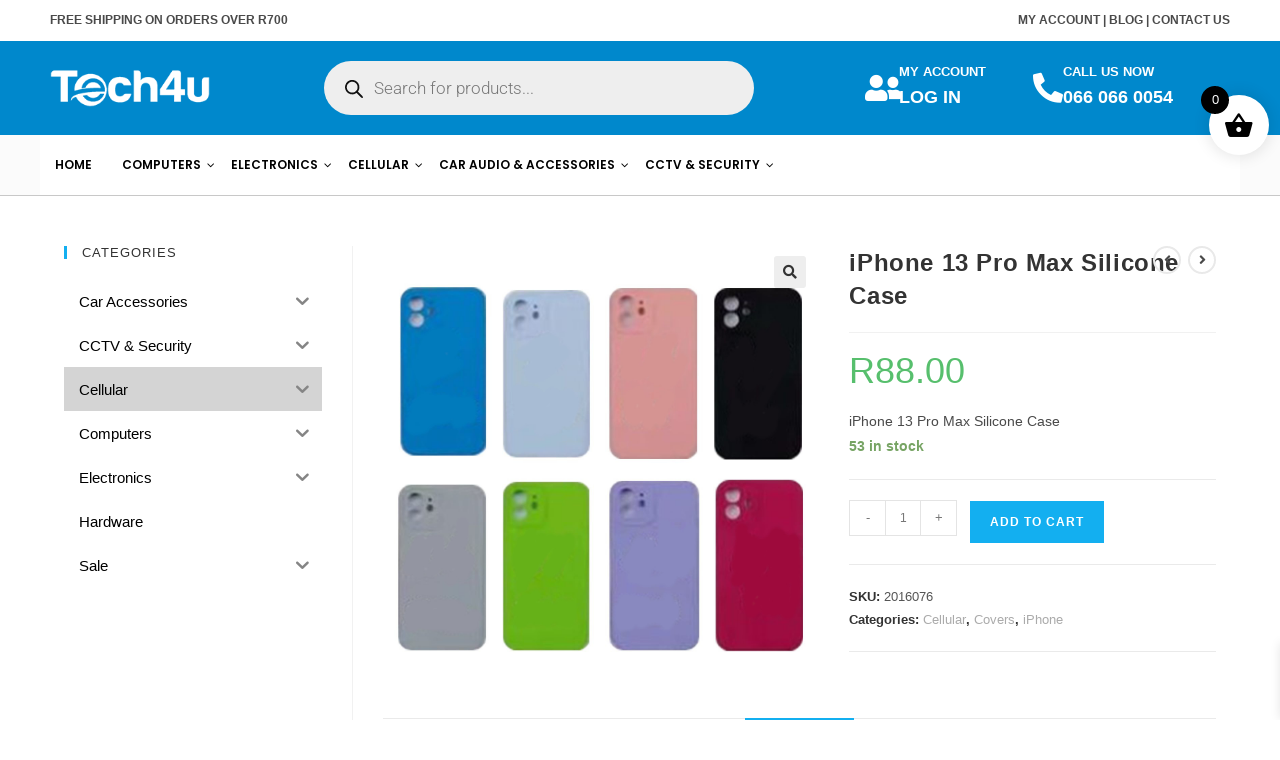

--- FILE ---
content_type: text/html; charset=UTF-8
request_url: https://tech4u.co.za/product/iphone-13-pro-max-silicone-case/
body_size: 301160
content:
<!DOCTYPE html>
<html class="html" lang="en-US">
<head>
	<meta charset="UTF-8">
	<link rel="profile" href="https://gmpg.org/xfn/11">

	<title>iPhone 13 Pro Max Silicone Case &#8211; Tech4u</title>
<meta name='robots' content='max-image-preview:large' />
<meta name="viewport" content="width=device-width, initial-scale=1"><link rel='dns-prefetch' href='//www.googletagmanager.com' />
<link rel='dns-prefetch' href='//fonts.googleapis.com' />
<link rel="alternate" type="application/rss+xml" title="Tech4u &raquo; Feed" href="https://tech4u.co.za/feed/" />
<link rel="alternate" type="application/rss+xml" title="Tech4u &raquo; Comments Feed" href="https://tech4u.co.za/comments/feed/" />
<link rel="alternate" title="oEmbed (JSON)" type="application/json+oembed" href="https://tech4u.co.za/wp-json/oembed/1.0/embed?url=https%3A%2F%2Ftech4u.co.za%2Fproduct%2Fiphone-13-pro-max-silicone-case%2F" />
<link rel="alternate" title="oEmbed (XML)" type="text/xml+oembed" href="https://tech4u.co.za/wp-json/oembed/1.0/embed?url=https%3A%2F%2Ftech4u.co.za%2Fproduct%2Fiphone-13-pro-max-silicone-case%2F&#038;format=xml" />
<style id='wp-img-auto-sizes-contain-inline-css'>
img:is([sizes=auto i],[sizes^="auto," i]){contain-intrinsic-size:3000px 1500px}
/*# sourceURL=wp-img-auto-sizes-contain-inline-css */
</style>
<link rel='stylesheet' id='hfe-widgets-style-css' href='https://tech4u.co.za/wp-content/plugins/header-footer-elementor/inc/widgets-css/frontend.css?ver=2.5.2' media='all' />
<style id='wp-emoji-styles-inline-css'>

	img.wp-smiley, img.emoji {
		display: inline !important;
		border: none !important;
		box-shadow: none !important;
		height: 1em !important;
		width: 1em !important;
		margin: 0 0.07em !important;
		vertical-align: -0.1em !important;
		background: none !important;
		padding: 0 !important;
	}
/*# sourceURL=wp-emoji-styles-inline-css */
</style>
<link rel='stylesheet' id='wp-block-library-css' href='https://tech4u.co.za/wp-includes/css/dist/block-library/style.min.css?ver=620d485b1adad06a9a82b60f4bb96b61' media='all' />
<link rel='stylesheet' id='wc-blocks-style-css' href='https://tech4u.co.za/wp-content/plugins/woocommerce/assets/client/blocks/wc-blocks.css?ver=wc-10.2.3' media='all' />
<style id='global-styles-inline-css'>
:root{--wp--preset--aspect-ratio--square: 1;--wp--preset--aspect-ratio--4-3: 4/3;--wp--preset--aspect-ratio--3-4: 3/4;--wp--preset--aspect-ratio--3-2: 3/2;--wp--preset--aspect-ratio--2-3: 2/3;--wp--preset--aspect-ratio--16-9: 16/9;--wp--preset--aspect-ratio--9-16: 9/16;--wp--preset--color--black: #000000;--wp--preset--color--cyan-bluish-gray: #abb8c3;--wp--preset--color--white: #ffffff;--wp--preset--color--pale-pink: #f78da7;--wp--preset--color--vivid-red: #cf2e2e;--wp--preset--color--luminous-vivid-orange: #ff6900;--wp--preset--color--luminous-vivid-amber: #fcb900;--wp--preset--color--light-green-cyan: #7bdcb5;--wp--preset--color--vivid-green-cyan: #00d084;--wp--preset--color--pale-cyan-blue: #8ed1fc;--wp--preset--color--vivid-cyan-blue: #0693e3;--wp--preset--color--vivid-purple: #9b51e0;--wp--preset--gradient--vivid-cyan-blue-to-vivid-purple: linear-gradient(135deg,rgb(6,147,227) 0%,rgb(155,81,224) 100%);--wp--preset--gradient--light-green-cyan-to-vivid-green-cyan: linear-gradient(135deg,rgb(122,220,180) 0%,rgb(0,208,130) 100%);--wp--preset--gradient--luminous-vivid-amber-to-luminous-vivid-orange: linear-gradient(135deg,rgb(252,185,0) 0%,rgb(255,105,0) 100%);--wp--preset--gradient--luminous-vivid-orange-to-vivid-red: linear-gradient(135deg,rgb(255,105,0) 0%,rgb(207,46,46) 100%);--wp--preset--gradient--very-light-gray-to-cyan-bluish-gray: linear-gradient(135deg,rgb(238,238,238) 0%,rgb(169,184,195) 100%);--wp--preset--gradient--cool-to-warm-spectrum: linear-gradient(135deg,rgb(74,234,220) 0%,rgb(151,120,209) 20%,rgb(207,42,186) 40%,rgb(238,44,130) 60%,rgb(251,105,98) 80%,rgb(254,248,76) 100%);--wp--preset--gradient--blush-light-purple: linear-gradient(135deg,rgb(255,206,236) 0%,rgb(152,150,240) 100%);--wp--preset--gradient--blush-bordeaux: linear-gradient(135deg,rgb(254,205,165) 0%,rgb(254,45,45) 50%,rgb(107,0,62) 100%);--wp--preset--gradient--luminous-dusk: linear-gradient(135deg,rgb(255,203,112) 0%,rgb(199,81,192) 50%,rgb(65,88,208) 100%);--wp--preset--gradient--pale-ocean: linear-gradient(135deg,rgb(255,245,203) 0%,rgb(182,227,212) 50%,rgb(51,167,181) 100%);--wp--preset--gradient--electric-grass: linear-gradient(135deg,rgb(202,248,128) 0%,rgb(113,206,126) 100%);--wp--preset--gradient--midnight: linear-gradient(135deg,rgb(2,3,129) 0%,rgb(40,116,252) 100%);--wp--preset--font-size--small: 13px;--wp--preset--font-size--medium: 20px;--wp--preset--font-size--large: 36px;--wp--preset--font-size--x-large: 42px;--wp--preset--spacing--20: 0.44rem;--wp--preset--spacing--30: 0.67rem;--wp--preset--spacing--40: 1rem;--wp--preset--spacing--50: 1.5rem;--wp--preset--spacing--60: 2.25rem;--wp--preset--spacing--70: 3.38rem;--wp--preset--spacing--80: 5.06rem;--wp--preset--shadow--natural: 6px 6px 9px rgba(0, 0, 0, 0.2);--wp--preset--shadow--deep: 12px 12px 50px rgba(0, 0, 0, 0.4);--wp--preset--shadow--sharp: 6px 6px 0px rgba(0, 0, 0, 0.2);--wp--preset--shadow--outlined: 6px 6px 0px -3px rgb(255, 255, 255), 6px 6px rgb(0, 0, 0);--wp--preset--shadow--crisp: 6px 6px 0px rgb(0, 0, 0);}:where(.is-layout-flex){gap: 0.5em;}:where(.is-layout-grid){gap: 0.5em;}body .is-layout-flex{display: flex;}.is-layout-flex{flex-wrap: wrap;align-items: center;}.is-layout-flex > :is(*, div){margin: 0;}body .is-layout-grid{display: grid;}.is-layout-grid > :is(*, div){margin: 0;}:where(.wp-block-columns.is-layout-flex){gap: 2em;}:where(.wp-block-columns.is-layout-grid){gap: 2em;}:where(.wp-block-post-template.is-layout-flex){gap: 1.25em;}:where(.wp-block-post-template.is-layout-grid){gap: 1.25em;}.has-black-color{color: var(--wp--preset--color--black) !important;}.has-cyan-bluish-gray-color{color: var(--wp--preset--color--cyan-bluish-gray) !important;}.has-white-color{color: var(--wp--preset--color--white) !important;}.has-pale-pink-color{color: var(--wp--preset--color--pale-pink) !important;}.has-vivid-red-color{color: var(--wp--preset--color--vivid-red) !important;}.has-luminous-vivid-orange-color{color: var(--wp--preset--color--luminous-vivid-orange) !important;}.has-luminous-vivid-amber-color{color: var(--wp--preset--color--luminous-vivid-amber) !important;}.has-light-green-cyan-color{color: var(--wp--preset--color--light-green-cyan) !important;}.has-vivid-green-cyan-color{color: var(--wp--preset--color--vivid-green-cyan) !important;}.has-pale-cyan-blue-color{color: var(--wp--preset--color--pale-cyan-blue) !important;}.has-vivid-cyan-blue-color{color: var(--wp--preset--color--vivid-cyan-blue) !important;}.has-vivid-purple-color{color: var(--wp--preset--color--vivid-purple) !important;}.has-black-background-color{background-color: var(--wp--preset--color--black) !important;}.has-cyan-bluish-gray-background-color{background-color: var(--wp--preset--color--cyan-bluish-gray) !important;}.has-white-background-color{background-color: var(--wp--preset--color--white) !important;}.has-pale-pink-background-color{background-color: var(--wp--preset--color--pale-pink) !important;}.has-vivid-red-background-color{background-color: var(--wp--preset--color--vivid-red) !important;}.has-luminous-vivid-orange-background-color{background-color: var(--wp--preset--color--luminous-vivid-orange) !important;}.has-luminous-vivid-amber-background-color{background-color: var(--wp--preset--color--luminous-vivid-amber) !important;}.has-light-green-cyan-background-color{background-color: var(--wp--preset--color--light-green-cyan) !important;}.has-vivid-green-cyan-background-color{background-color: var(--wp--preset--color--vivid-green-cyan) !important;}.has-pale-cyan-blue-background-color{background-color: var(--wp--preset--color--pale-cyan-blue) !important;}.has-vivid-cyan-blue-background-color{background-color: var(--wp--preset--color--vivid-cyan-blue) !important;}.has-vivid-purple-background-color{background-color: var(--wp--preset--color--vivid-purple) !important;}.has-black-border-color{border-color: var(--wp--preset--color--black) !important;}.has-cyan-bluish-gray-border-color{border-color: var(--wp--preset--color--cyan-bluish-gray) !important;}.has-white-border-color{border-color: var(--wp--preset--color--white) !important;}.has-pale-pink-border-color{border-color: var(--wp--preset--color--pale-pink) !important;}.has-vivid-red-border-color{border-color: var(--wp--preset--color--vivid-red) !important;}.has-luminous-vivid-orange-border-color{border-color: var(--wp--preset--color--luminous-vivid-orange) !important;}.has-luminous-vivid-amber-border-color{border-color: var(--wp--preset--color--luminous-vivid-amber) !important;}.has-light-green-cyan-border-color{border-color: var(--wp--preset--color--light-green-cyan) !important;}.has-vivid-green-cyan-border-color{border-color: var(--wp--preset--color--vivid-green-cyan) !important;}.has-pale-cyan-blue-border-color{border-color: var(--wp--preset--color--pale-cyan-blue) !important;}.has-vivid-cyan-blue-border-color{border-color: var(--wp--preset--color--vivid-cyan-blue) !important;}.has-vivid-purple-border-color{border-color: var(--wp--preset--color--vivid-purple) !important;}.has-vivid-cyan-blue-to-vivid-purple-gradient-background{background: var(--wp--preset--gradient--vivid-cyan-blue-to-vivid-purple) !important;}.has-light-green-cyan-to-vivid-green-cyan-gradient-background{background: var(--wp--preset--gradient--light-green-cyan-to-vivid-green-cyan) !important;}.has-luminous-vivid-amber-to-luminous-vivid-orange-gradient-background{background: var(--wp--preset--gradient--luminous-vivid-amber-to-luminous-vivid-orange) !important;}.has-luminous-vivid-orange-to-vivid-red-gradient-background{background: var(--wp--preset--gradient--luminous-vivid-orange-to-vivid-red) !important;}.has-very-light-gray-to-cyan-bluish-gray-gradient-background{background: var(--wp--preset--gradient--very-light-gray-to-cyan-bluish-gray) !important;}.has-cool-to-warm-spectrum-gradient-background{background: var(--wp--preset--gradient--cool-to-warm-spectrum) !important;}.has-blush-light-purple-gradient-background{background: var(--wp--preset--gradient--blush-light-purple) !important;}.has-blush-bordeaux-gradient-background{background: var(--wp--preset--gradient--blush-bordeaux) !important;}.has-luminous-dusk-gradient-background{background: var(--wp--preset--gradient--luminous-dusk) !important;}.has-pale-ocean-gradient-background{background: var(--wp--preset--gradient--pale-ocean) !important;}.has-electric-grass-gradient-background{background: var(--wp--preset--gradient--electric-grass) !important;}.has-midnight-gradient-background{background: var(--wp--preset--gradient--midnight) !important;}.has-small-font-size{font-size: var(--wp--preset--font-size--small) !important;}.has-medium-font-size{font-size: var(--wp--preset--font-size--medium) !important;}.has-large-font-size{font-size: var(--wp--preset--font-size--large) !important;}.has-x-large-font-size{font-size: var(--wp--preset--font-size--x-large) !important;}
/*# sourceURL=global-styles-inline-css */
</style>

<style id='classic-theme-styles-inline-css'>
/*! This file is auto-generated */
.wp-block-button__link{color:#fff;background-color:#32373c;border-radius:9999px;box-shadow:none;text-decoration:none;padding:calc(.667em + 2px) calc(1.333em + 2px);font-size:1.125em}.wp-block-file__button{background:#32373c;color:#fff;text-decoration:none}
/*# sourceURL=/wp-includes/css/classic-themes.min.css */
</style>
<link rel='stylesheet' id='contact-form-7-css' href='https://tech4u.co.za/wp-content/plugins/contact-form-7/includes/css/styles.css?ver=6.1.2' media='all' />
<link rel='stylesheet' id='photoswipe-css' href='https://tech4u.co.za/wp-content/plugins/woocommerce/assets/css/photoswipe/photoswipe.min.css?ver=10.2.3' media='all' />
<link rel='stylesheet' id='photoswipe-default-skin-css' href='https://tech4u.co.za/wp-content/plugins/woocommerce/assets/css/photoswipe/default-skin/default-skin.min.css?ver=10.2.3' media='all' />
<style id='woocommerce-inline-inline-css'>
.woocommerce form .form-row .required { visibility: visible; }
/*# sourceURL=woocommerce-inline-inline-css */
</style>
<link rel='stylesheet' id='hfe-style-css' href='https://tech4u.co.za/wp-content/plugins/header-footer-elementor/assets/css/header-footer-elementor.css?ver=2.5.2' media='all' />
<link rel='stylesheet' id='elementor-icons-css' href='https://tech4u.co.za/wp-content/plugins/elementor/assets/lib/eicons/css/elementor-icons.min.css?ver=5.44.0' media='all' />
<link rel='stylesheet' id='elementor-frontend-css' href='https://tech4u.co.za/wp-content/uploads/elementor/css/custom-frontend.min.css?ver=1766445531' media='all' />
<link rel='stylesheet' id='elementor-post-5727-css' href='https://tech4u.co.za/wp-content/uploads/elementor/css/post-5727.css?ver=1766445529' media='all' />
<link rel='stylesheet' id='elementor-post-14718-css' href='https://tech4u.co.za/wp-content/uploads/elementor/css/post-14718.css?ver=1766445530' media='all' />
<link rel='stylesheet' id='elementor-post-14719-css' href='https://tech4u.co.za/wp-content/uploads/elementor/css/post-14719.css?ver=1766445531' media='all' />
<link rel='stylesheet' id='iksm-public-style-css' href='https://tech4u.co.za/wp-content/plugins/iks-menu/assets/css/public.css?ver=1.12.6' media='all' />
<link rel='stylesheet' id='hint-css' href='https://tech4u.co.za/wp-content/plugins/woo-fly-cart/assets/hint/hint.min.css?ver=620d485b1adad06a9a82b60f4bb96b61' media='all' />
<link rel='stylesheet' id='perfect-scrollbar-css' href='https://tech4u.co.za/wp-content/plugins/woo-fly-cart/assets/perfect-scrollbar/css/perfect-scrollbar.min.css?ver=620d485b1adad06a9a82b60f4bb96b61' media='all' />
<link rel='stylesheet' id='perfect-scrollbar-wpc-css' href='https://tech4u.co.za/wp-content/plugins/woo-fly-cart/assets/perfect-scrollbar/css/custom-theme.css?ver=620d485b1adad06a9a82b60f4bb96b61' media='all' />
<link rel='stylesheet' id='woofc-fonts-css' href='https://tech4u.co.za/wp-content/plugins/woo-fly-cart/assets/css/fonts.css?ver=620d485b1adad06a9a82b60f4bb96b61' media='all' />
<link rel='stylesheet' id='woofc-frontend-css' href='https://tech4u.co.za/wp-content/plugins/woo-fly-cart/assets/css/frontend.css?ver=5.9.6' media='all' />
<style id='woofc-frontend-inline-css'>
.woofc-area.woofc-style-01 .woofc-inner, .woofc-area.woofc-style-03 .woofc-inner, .woofc-area.woofc-style-02 .woofc-area-bot .woofc-action .woofc-action-inner > div a:hover, .woofc-area.woofc-style-04 .woofc-area-bot .woofc-action .woofc-action-inner > div a:hover {
                            background-color: #cccccc;
                        }

                        .woofc-area.woofc-style-01 .woofc-area-bot .woofc-action .woofc-action-inner > div a, .woofc-area.woofc-style-02 .woofc-area-bot .woofc-action .woofc-action-inner > div a, .woofc-area.woofc-style-03 .woofc-area-bot .woofc-action .woofc-action-inner > div a, .woofc-area.woofc-style-04 .woofc-area-bot .woofc-action .woofc-action-inner > div a {
                            outline: none;
                            color: #cccccc;
                        }

                        .woofc-area.woofc-style-02 .woofc-area-bot .woofc-action .woofc-action-inner > div a, .woofc-area.woofc-style-04 .woofc-area-bot .woofc-action .woofc-action-inner > div a {
                            border-color: #cccccc;
                        }

                        .woofc-area.woofc-style-05 .woofc-inner{
                            background-color: #cccccc;
                            background-image: url('');
                            background-size: cover;
                            background-position: center;
                            background-repeat: no-repeat;
                        }
                        
                        .woofc-count span {
                            background-color: #cccccc;
                        }
/*# sourceURL=woofc-frontend-inline-css */
</style>
<link rel='stylesheet' id='brands-styles-css' href='https://tech4u.co.za/wp-content/plugins/woocommerce/assets/css/brands.css?ver=10.2.3' media='all' />
<link rel='stylesheet' id='dgwt-wcas-style-css' href='https://tech4u.co.za/wp-content/plugins/ajax-search-for-woocommerce/assets/css/style.min.css?ver=1.31.0' media='all' />
<link rel='stylesheet' id='xoo-wsc-fonts-css' href='https://tech4u.co.za/wp-content/plugins/side-cart-woocommerce/assets/css/xoo-wsc-fonts.css?ver=2.7.1' media='all' />
<link rel='stylesheet' id='xoo-wsc-style-css' href='https://tech4u.co.za/wp-content/plugins/side-cart-woocommerce/assets/css/xoo-wsc-style.css?ver=2.7.1' media='all' />
<style id='xoo-wsc-style-inline-css'>




.xoo-wsc-ft-buttons-cont a.xoo-wsc-ft-btn, .xoo-wsc-container .xoo-wsc-btn {
	background-color: #000000;
	color: #ffffff;
	border: 2px solid #ffffff;
	padding: 10px 20px;
}

.xoo-wsc-ft-buttons-cont a.xoo-wsc-ft-btn:hover, .xoo-wsc-container .xoo-wsc-btn:hover {
	background-color: #ffffff;
	color: #000000;
	border: 2px solid #000000;
}

 

.xoo-wsc-footer{
	background-color: #ffffff;
	color: #000000;
	padding: 10px 20px;
	box-shadow: 0 -1px 10px #0000001a;
}

.xoo-wsc-footer, .xoo-wsc-footer a, .xoo-wsc-footer .amount{
	font-size: 18px;
}

.xoo-wsc-btn .amount{
	color: #ffffff}

.xoo-wsc-btn:hover .amount{
	color: #000000;
}

.xoo-wsc-ft-buttons-cont{
	grid-template-columns: auto;
}

.xoo-wsc-basket{
	top: 85px;
	right: 1px;
	background-color: #ffffff;
	color: #000000;
	box-shadow: 0px 0px 15px 2px #0000001a;
	border-radius: 50%;
	display: flex;
	width: 60px;
	height: 60px;
}


.xoo-wsc-bki{
	font-size: 30px}

.xoo-wsc-items-count{
	top: -9px;
	left: -8px;
}

.xoo-wsc-items-count, .xoo-wsch-items-count{
	background-color: #000000;
	color: #ffffff;
}

.xoo-wsc-container, .xoo-wsc-slider{
	max-width: 365px;
	right: -365px;
	top: 0;bottom: 0;
	top: 0;
	font-family: }


.xoo-wsc-cart-active .xoo-wsc-container, .xoo-wsc-slider-active .xoo-wsc-slider{
	right: 0;
}


.xoo-wsc-cart-active .xoo-wsc-basket{
	right: 365px;
}

.xoo-wsc-slider{
	right: -365px;
}

span.xoo-wsch-close {
    font-size: 16px;
    right: 10px;
}

.xoo-wsch-top{
	justify-content: center;
}

.xoo-wsch-text{
	font-size: 20px;
}

.xoo-wsc-header{
	color: #000000;
	background-color: #ffffff;
	border-bottom: 2px solid #eee;
}


.xoo-wsc-body{
	background-color: #f8f9fa;
}

.xoo-wsc-products:not(.xoo-wsc-pattern-card), .xoo-wsc-products:not(.xoo-wsc-pattern-card) span.amount, .xoo-wsc-products:not(.xoo-wsc-pattern-card) a{
	font-size: 16px;
	color: #000000;
}

.xoo-wsc-products:not(.xoo-wsc-pattern-card) .xoo-wsc-product{
	padding: 10px 15px;
	margin: 10px 15px;
	border-radius: 5px;
	box-shadow: 0 2px 2px #00000005;
	background-color: #ffffff;
}

.xoo-wsc-sum-col{
	justify-content: center;
}


/** Shortcode **/
.xoo-wsc-sc-count{
	background-color: #000000;
	color: #ffffff;
}

.xoo-wsc-sc-bki{
	font-size: 28px;
	color: #000000;
}
.xoo-wsc-sc-cont{
	color: #000000;
}

.added_to_cart{
	display: none!important;
}

.xoo-wsc-product dl.variation {
	display: block;
}


.xoo-wsc-product-cont{
	padding: 10px 10px;
}

.xoo-wsc-products:not(.xoo-wsc-pattern-card) .xoo-wsc-img-col{
	width: 28%;
}

.xoo-wsc-pattern-card .xoo-wsc-img-col img{
	max-width: 100%;
	height: auto;
}

.xoo-wsc-products:not(.xoo-wsc-pattern-card) .xoo-wsc-sum-col{
	width: 72%;
}

.xoo-wsc-pattern-card .xoo-wsc-product-cont{
	width: 50% 
}

@media only screen and (max-width: 600px) {
	.xoo-wsc-pattern-card .xoo-wsc-product-cont  {
		width: 50%;
	}
}


.xoo-wsc-pattern-card .xoo-wsc-product{
	border: 0;
	box-shadow: 0px 10px 15px -12px #0000001a;
}


.xoo-wsc-sm-front{
	background-color: #eee;
}
.xoo-wsc-pattern-card, .xoo-wsc-sm-front{
	border-bottom-left-radius: 5px;
	border-bottom-right-radius: 5px;
}
.xoo-wsc-pattern-card, .xoo-wsc-img-col img, .xoo-wsc-img-col, .xoo-wsc-sm-back-cont{
	border-top-left-radius: 5px;
	border-top-right-radius: 5px;
}
.xoo-wsc-sm-back{
	background-color: #fff;
}
.xoo-wsc-pattern-card, .xoo-wsc-pattern-card a, .xoo-wsc-pattern-card .amount{
	font-size: 16px;
}

.xoo-wsc-sm-front, .xoo-wsc-sm-front a, .xoo-wsc-sm-front .amount{
	color: #000;
}

.xoo-wsc-sm-back, .xoo-wsc-sm-back a, .xoo-wsc-sm-back .amount{
	color: #000;
}


.magictime {
    animation-duration: 0.5s;
}



span.xoo-wsch-items-count{
	height: 20px;
	line-height: 20px;
	width: 20px;
}

span.xoo-wsch-icon{
	font-size: 30px
}
/*# sourceURL=xoo-wsc-style-inline-css */
</style>
<link rel='stylesheet' id='oceanwp-woo-mini-cart-css' href='https://tech4u.co.za/wp-content/themes/oceanwp/assets/css/woo/woo-mini-cart.min.css?ver=620d485b1adad06a9a82b60f4bb96b61' media='all' />
<link rel='stylesheet' id='font-awesome-css' href='https://tech4u.co.za/wp-content/themes/oceanwp/assets/fonts/fontawesome/css/all.min.css?ver=6.7.2' media='all' />
<link rel='stylesheet' id='simple-line-icons-css' href='https://tech4u.co.za/wp-content/themes/oceanwp/assets/css/third/simple-line-icons.min.css?ver=2.4.0' media='all' />
<link rel='stylesheet' id='oceanwp-style-css' href='https://tech4u.co.za/wp-content/themes/oceanwp/assets/css/style.min.css?ver=4.1.3' media='all' />
<link rel='stylesheet' id='pscrollbar-css' href='https://tech4u.co.za/wp-content/plugins/quadmenu/assets/frontend/pscrollbar/perfect-scrollbar.min.css?ver=3.2.7' media='all' />
<link rel='stylesheet' id='owlcarousel-css' href='https://tech4u.co.za/wp-content/plugins/quadmenu/assets/frontend/owlcarousel/owl.carousel.min.css?ver=3.2.7' media='all' />
<link rel='stylesheet' id='quadmenu-normalize-css' href='https://tech4u.co.za/wp-content/plugins/quadmenu/assets/frontend/css/quadmenu-normalize.css?ver=3.2.7' media='all' />
<link rel='stylesheet' id='quadmenu-widgets-css' href='https://tech4u.co.za/wp-content/uploads/oceanwp/quadmenu-widgets.css?ver=1710242399' media='all' />
<link rel='stylesheet' id='quadmenu-css' href='https://tech4u.co.za/wp-content/plugins/quadmenu/build/frontend/style.css?ver=3.2.7' media='all' />
<link rel='stylesheet' id='quadmenu-locations-css' href='https://tech4u.co.za/wp-content/uploads/oceanwp/quadmenu-locations.css?ver=1710242399' media='all' />
<link rel='stylesheet' id='dashicons-css' href='https://tech4u.co.za/wp-includes/css/dashicons.min.css?ver=620d485b1adad06a9a82b60f4bb96b61' media='all' />
<link rel='stylesheet' id='hfe-elementor-icons-css' href='https://tech4u.co.za/wp-content/plugins/elementor/assets/lib/eicons/css/elementor-icons.min.css?ver=5.34.0' media='all' />
<link rel='stylesheet' id='hfe-icons-list-css' href='https://tech4u.co.za/wp-content/plugins/elementor/assets/css/widget-icon-list.min.css?ver=3.24.3' media='all' />
<link rel='stylesheet' id='hfe-social-icons-css' href='https://tech4u.co.za/wp-content/plugins/elementor/assets/css/widget-social-icons.min.css?ver=3.24.0' media='all' />
<link rel='stylesheet' id='hfe-social-share-icons-brands-css' href='https://tech4u.co.za/wp-content/plugins/elementor/assets/lib/font-awesome/css/brands.css?ver=5.15.3' media='all' />
<link rel='stylesheet' id='hfe-social-share-icons-fontawesome-css' href='https://tech4u.co.za/wp-content/plugins/elementor/assets/lib/font-awesome/css/fontawesome.css?ver=5.15.3' media='all' />
<link rel='stylesheet' id='hfe-nav-menu-icons-css' href='https://tech4u.co.za/wp-content/plugins/elementor/assets/lib/font-awesome/css/solid.css?ver=5.15.3' media='all' />
<link rel='stylesheet' id='oceanwp-woocommerce-css' href='https://tech4u.co.za/wp-content/themes/oceanwp/assets/css/woo/woocommerce.min.css?ver=620d485b1adad06a9a82b60f4bb96b61' media='all' />
<link rel='stylesheet' id='oceanwp-woo-star-font-css' href='https://tech4u.co.za/wp-content/themes/oceanwp/assets/css/woo/woo-star-font.min.css?ver=620d485b1adad06a9a82b60f4bb96b61' media='all' />
<link rel='stylesheet' id='oceanwp-woo-quick-view-css' href='https://tech4u.co.za/wp-content/themes/oceanwp/assets/css/woo/woo-quick-view.min.css?ver=620d485b1adad06a9a82b60f4bb96b61' media='all' />
<link rel='stylesheet' id='oceanwp-woo-floating-bar-css' href='https://tech4u.co.za/wp-content/themes/oceanwp/assets/css/woo/woo-floating-bar.min.css?ver=620d485b1adad06a9a82b60f4bb96b61' media='all' />
<link rel='stylesheet' id='redux-google-fonts-quadmenu_oceanwp-css' href='https://fonts.googleapis.com/css?family=Poppins%3A600&#038;ver=1710244940' media='all' />
<link rel='stylesheet' id='elementor-gf-local-roboto-css' href='https://tech4u.co.za/wp-content/uploads/elementor/google-fonts/css/roboto.css?ver=1755517739' media='all' />
<link rel='stylesheet' id='elementor-gf-local-robotoslab-css' href='https://tech4u.co.za/wp-content/uploads/elementor/google-fonts/css/robotoslab.css?ver=1755517778' media='all' />
<link rel='stylesheet' id='elementor-icons-shared-0-css' href='https://tech4u.co.za/wp-content/plugins/elementor/assets/lib/font-awesome/css/fontawesome.min.css?ver=5.15.3' media='all' />
<link rel='stylesheet' id='elementor-icons-fa-solid-css' href='https://tech4u.co.za/wp-content/plugins/elementor/assets/lib/font-awesome/css/solid.min.css?ver=5.15.3' media='all' />
<link rel='stylesheet' id='elementor-icons-fa-brands-css' href='https://tech4u.co.za/wp-content/plugins/elementor/assets/lib/font-awesome/css/brands.min.css?ver=5.15.3' media='all' />
<script type="text/template" id="tmpl-variation-template">
	<div class="woocommerce-variation-description">{{{ data.variation.variation_description }}}</div>
	<div class="woocommerce-variation-price">{{{ data.variation.price_html }}}</div>
	<div class="woocommerce-variation-availability">{{{ data.variation.availability_html }}}</div>
</script>
<script type="text/template" id="tmpl-unavailable-variation-template">
	<p role="alert">Sorry, this product is unavailable. Please choose a different combination.</p>
</script>
<!--n2css--><!--n2js--><script id="woocommerce-google-analytics-integration-gtag-js-after">
/* Google Analytics for WooCommerce (gtag.js) */
					window.dataLayer = window.dataLayer || [];
					function gtag(){dataLayer.push(arguments);}
					// Set up default consent state.
					for ( const mode of [{"analytics_storage":"denied","ad_storage":"denied","ad_user_data":"denied","ad_personalization":"denied","region":["AT","BE","BG","HR","CY","CZ","DK","EE","FI","FR","DE","GR","HU","IS","IE","IT","LV","LI","LT","LU","MT","NL","NO","PL","PT","RO","SK","SI","ES","SE","GB","CH"]}] || [] ) {
						gtag( "consent", "default", { "wait_for_update": 500, ...mode } );
					}
					gtag("js", new Date());
					gtag("set", "developer_id.dOGY3NW", true);
					gtag("config", "G-0S5Q0L701S", {"track_404":true,"allow_google_signals":true,"logged_in":false,"linker":{"domains":[],"allow_incoming":false},"custom_map":{"dimension1":"logged_in"}});
//# sourceURL=woocommerce-google-analytics-integration-gtag-js-after
</script>
<script src="https://tech4u.co.za/wp-includes/js/dist/hooks.min.js?ver=dd5603f07f9220ed27f1" id="wp-hooks-js"></script>
<script src="https://tech4u.co.za/wp-includes/js/jquery/jquery.min.js?ver=3.7.1" id="jquery-core-js"></script>
<script src="https://tech4u.co.za/wp-includes/js/jquery/jquery-migrate.min.js?ver=3.4.1" id="jquery-migrate-js"></script>
<script id="jquery-js-after">
!function($){"use strict";$(document).ready(function(){$(this).scrollTop()>100&&$(".hfe-scroll-to-top-wrap").removeClass("hfe-scroll-to-top-hide"),$(window).scroll(function(){$(this).scrollTop()<100?$(".hfe-scroll-to-top-wrap").fadeOut(300):$(".hfe-scroll-to-top-wrap").fadeIn(300)}),$(".hfe-scroll-to-top-wrap").on("click",function(){$("html, body").animate({scrollTop:0},300);return!1})})}(jQuery);
!function($){'use strict';$(document).ready(function(){var bar=$('.hfe-reading-progress-bar');if(!bar.length)return;$(window).on('scroll',function(){var s=$(window).scrollTop(),d=$(document).height()-$(window).height(),p=d? s/d*100:0;bar.css('width',p+'%')});});}(jQuery);
//# sourceURL=jquery-js-after
</script>
<script src="https://tech4u.co.za/wp-content/plugins/woocommerce/assets/js/jquery-blockui/jquery.blockUI.min.js?ver=2.7.0-wc.10.2.3" id="jquery-blockui-js" defer data-wp-strategy="defer"></script>
<script id="wc-add-to-cart-js-extra">
var wc_add_to_cart_params = {"ajax_url":"/wp-admin/admin-ajax.php","wc_ajax_url":"/?wc-ajax=%%endpoint%%","i18n_view_cart":"View cart","cart_url":"https://tech4u.co.za/cart/","is_cart":"","cart_redirect_after_add":"no"};
//# sourceURL=wc-add-to-cart-js-extra
</script>
<script src="https://tech4u.co.za/wp-content/plugins/woocommerce/assets/js/frontend/add-to-cart.min.js?ver=10.2.3" id="wc-add-to-cart-js" defer data-wp-strategy="defer"></script>
<script src="https://tech4u.co.za/wp-content/plugins/woocommerce/assets/js/zoom/jquery.zoom.min.js?ver=1.7.21-wc.10.2.3" id="zoom-js" defer data-wp-strategy="defer"></script>
<script src="https://tech4u.co.za/wp-content/plugins/woocommerce/assets/js/flexslider/jquery.flexslider.min.js?ver=2.7.2-wc.10.2.3" id="flexslider-js" defer data-wp-strategy="defer"></script>
<script src="https://tech4u.co.za/wp-content/plugins/woocommerce/assets/js/photoswipe/photoswipe.min.js?ver=4.1.1-wc.10.2.3" id="photoswipe-js" defer data-wp-strategy="defer"></script>
<script src="https://tech4u.co.za/wp-content/plugins/woocommerce/assets/js/photoswipe/photoswipe-ui-default.min.js?ver=4.1.1-wc.10.2.3" id="photoswipe-ui-default-js" defer data-wp-strategy="defer"></script>
<script id="wc-single-product-js-extra">
var wc_single_product_params = {"i18n_required_rating_text":"Please select a rating","i18n_rating_options":["1 of 5 stars","2 of 5 stars","3 of 5 stars","4 of 5 stars","5 of 5 stars"],"i18n_product_gallery_trigger_text":"View full-screen image gallery","review_rating_required":"no","flexslider":{"rtl":false,"animation":"slide","smoothHeight":true,"directionNav":false,"controlNav":"thumbnails","slideshow":false,"animationSpeed":500,"animationLoop":false,"allowOneSlide":false},"zoom_enabled":"1","zoom_options":[],"photoswipe_enabled":"1","photoswipe_options":{"shareEl":false,"closeOnScroll":false,"history":false,"hideAnimationDuration":0,"showAnimationDuration":0},"flexslider_enabled":"1"};
//# sourceURL=wc-single-product-js-extra
</script>
<script src="https://tech4u.co.za/wp-content/plugins/woocommerce/assets/js/frontend/single-product.min.js?ver=10.2.3" id="wc-single-product-js" defer data-wp-strategy="defer"></script>
<script src="https://tech4u.co.za/wp-content/plugins/woocommerce/assets/js/js-cookie/js.cookie.min.js?ver=2.1.4-wc.10.2.3" id="js-cookie-js" data-wp-strategy="defer"></script>
<script id="woocommerce-js-extra">
var woocommerce_params = {"ajax_url":"/wp-admin/admin-ajax.php","wc_ajax_url":"/?wc-ajax=%%endpoint%%","i18n_password_show":"Show password","i18n_password_hide":"Hide password"};
//# sourceURL=woocommerce-js-extra
</script>
<script src="https://tech4u.co.za/wp-content/plugins/woocommerce/assets/js/frontend/woocommerce.min.js?ver=10.2.3" id="woocommerce-js" defer data-wp-strategy="defer"></script>
<script src="https://tech4u.co.za/wp-content/plugins/iks-menu/assets/js/public.js?ver=1.12.6" id="iksm-public-script-js"></script>
<script src="https://tech4u.co.za/wp-content/plugins/iks-menu/assets/js/menu.js?ver=1.12.6" id="iksm-menu-script-js"></script>
<script id="wpm-js-extra">
var wpm = {"ajax_url":"https://tech4u.co.za/wp-admin/admin-ajax.php","root":"https://tech4u.co.za/wp-json/","nonce_wp_rest":"38e2c32a4c","nonce_ajax":"7d4dfe5c83"};
//# sourceURL=wpm-js-extra
</script>
<script src="https://tech4u.co.za/wp-content/plugins/woocommerce-google-adwords-conversion-tracking-tag/js/public/wpm-public.p1.min.js?ver=1.49.1" id="wpm-js"></script>
<script src="https://tech4u.co.za/wp-includes/js/underscore.min.js?ver=1.13.7" id="underscore-js"></script>
<script id="wp-util-js-extra">
var _wpUtilSettings = {"ajax":{"url":"/wp-admin/admin-ajax.php"}};
//# sourceURL=wp-util-js-extra
</script>
<script src="https://tech4u.co.za/wp-includes/js/wp-util.min.js?ver=620d485b1adad06a9a82b60f4bb96b61" id="wp-util-js"></script>
<script id="wc-add-to-cart-variation-js-extra">
var wc_add_to_cart_variation_params = {"wc_ajax_url":"/?wc-ajax=%%endpoint%%","i18n_no_matching_variations_text":"Sorry, no products matched your selection. Please choose a different combination.","i18n_make_a_selection_text":"Please select some product options before adding this product to your cart.","i18n_unavailable_text":"Sorry, this product is unavailable. Please choose a different combination.","i18n_reset_alert_text":"Your selection has been reset. Please select some product options before adding this product to your cart."};
//# sourceURL=wc-add-to-cart-variation-js-extra
</script>
<script src="https://tech4u.co.za/wp-content/plugins/woocommerce/assets/js/frontend/add-to-cart-variation.min.js?ver=10.2.3" id="wc-add-to-cart-variation-js" defer data-wp-strategy="defer"></script>
<link rel="https://api.w.org/" href="https://tech4u.co.za/wp-json/" /><link rel="alternate" title="JSON" type="application/json" href="https://tech4u.co.za/wp-json/wp/v2/product/9243" /><link rel="EditURI" type="application/rsd+xml" title="RSD" href="https://tech4u.co.za/xmlrpc.php?rsd" />
<link rel="canonical" href="https://tech4u.co.za/product/iphone-13-pro-max-silicone-case/" />

<!-- This website runs the Product Feed PRO for WooCommerce by AdTribes.io plugin - version woocommercesea_option_installed_version -->
<meta name="ti-site-data" content="[base64]" /><style type="text/css" id="iksm-dynamic-style"></style>		<style>
			.dgwt-wcas-ico-magnifier,.dgwt-wcas-ico-magnifier-handler{max-width:20px}.dgwt-wcas-search-wrapp{max-width:450px}		</style>
			<noscript><style>.woocommerce-product-gallery{ opacity: 1 !important; }</style></noscript>
	
	<meta name="viewport" content="width=device-width, initial-scale=1.0">

	<meta name="generator" content="Elementor 3.32.4; features: additional_custom_breakpoints; settings: css_print_method-external, google_font-enabled, font_display-swap">

<!-- START Pixel Manager for WooCommerce -->
		<script>
			(window.wpmDataLayer = window.wpmDataLayer || {}).products = window.wpmDataLayer.products || {};
			window.wpmDataLayer.products                               = Object.assign(window.wpmDataLayer.products, {"9772":{"id":"9772","sku":"2055137","price":35,"brand":"","quantity":1,"dyn_r_ids":{"post_id":"9772","sku":"2055137","gpf":"woocommerce_gpf_9772","gla":"gla_9772"},"is_variable":false,"type":"simple","name":"iPhone 12 Mini Screen Guard","category":["Cellular","Screen Guards","iPhone"],"is_variation":false}});
		</script>
		
		<script>

			window.wpmDataLayer = window.wpmDataLayer || {};
			window.wpmDataLayer = Object.assign(window.wpmDataLayer, {"cart":{},"cart_item_keys":{},"version":{"number":"1.49.1","pro":false,"eligible_for_updates":false,"distro":"fms","beta":false,"show":true},"pixels":[],"shop":{"list_name":"Product | iPhone 13 Pro Max Silicone Case","list_id":"product_iphone-13-pro-max-silicone-case","page_type":"product","product_type":"simple","currency":"ZAR","selectors":{"addToCart":[],"beginCheckout":[]},"order_duplication_prevention":true,"view_item_list_trigger":{"test_mode":false,"background_color":"green","opacity":0.5,"repeat":true,"timeout":1000,"threshold":0.8000000000000000444089209850062616169452667236328125},"variations_output":true,"session_active":false},"page":{"id":9243,"title":"iPhone 13 Pro Max Silicone Case","type":"product","categories":[],"parent":{"id":0,"title":"iPhone 13 Pro Max Silicone Case","type":"product","categories":[]}},"general":{"user_logged_in":false,"scroll_tracking_thresholds":[],"page_id":9243,"exclude_domains":[],"server_2_server":{"active":false,"ip_exclude_list":[],"pageview_event_s2s":{"is_active":false,"pixels":[]}},"consent_management":{"explicit_consent":false},"lazy_load_pmw":false}});

		</script>

		
<!-- END Pixel Manager for WooCommerce -->
			<meta name="pm-dataLayer-meta" content="9243" class="wpmProductId"
				  data-id="9243">
					<script>
			(window.wpmDataLayer = window.wpmDataLayer || {}).products             = window.wpmDataLayer.products || {};
			window.wpmDataLayer.products[9243] = {"id":"9243","sku":"2016076","price":88,"brand":"","quantity":1,"dyn_r_ids":{"post_id":"9243","sku":"2016076","gpf":"woocommerce_gpf_9243","gla":"gla_9243"},"is_variable":false,"type":"simple","name":"iPhone 13 Pro Max Silicone Case","category":["Cellular","Covers","iPhone"],"is_variation":false};
					</script>
					<style>
				.e-con.e-parent:nth-of-type(n+4):not(.e-lazyloaded):not(.e-no-lazyload),
				.e-con.e-parent:nth-of-type(n+4):not(.e-lazyloaded):not(.e-no-lazyload) * {
					background-image: none !important;
				}
				@media screen and (max-height: 1024px) {
					.e-con.e-parent:nth-of-type(n+3):not(.e-lazyloaded):not(.e-no-lazyload),
					.e-con.e-parent:nth-of-type(n+3):not(.e-lazyloaded):not(.e-no-lazyload) * {
						background-image: none !important;
					}
				}
				@media screen and (max-height: 640px) {
					.e-con.e-parent:nth-of-type(n+2):not(.e-lazyloaded):not(.e-no-lazyload),
					.e-con.e-parent:nth-of-type(n+2):not(.e-lazyloaded):not(.e-no-lazyload) * {
						background-image: none !important;
					}
				}
			</style>
			<link rel="icon" href="https://tech4u.co.za/wp-content/uploads/2023/09/favicon-64x62.jpg" sizes="32x32" />
<link rel="icon" href="https://tech4u.co.za/wp-content/uploads/2023/09/favicon.jpg" sizes="192x192" />
<link rel="apple-touch-icon" href="https://tech4u.co.za/wp-content/uploads/2023/09/favicon.jpg" />
<meta name="msapplication-TileImage" content="https://tech4u.co.za/wp-content/uploads/2023/09/favicon.jpg" />
		<style id="wp-custom-css">
			/* css */.dgwt-wcas-sf-wrapp{background:transparent !important}a{color:inherit}.quadmenu-caret{display:block !important;right:-10px !important}a{color:inherit}a:focus,a:visited,a:active{outline:0 !important}footer p{margin:0 !important}#topbar p{margin:0}footer .wpcf7-submit{margin-top:20px}#phoneico img{background:#fff;border-radius:50%;padding:10px}.woocommerce ul.products li.product li.title h2,.woocommerce ul.products li.product li.title a{height:25px}img.woo-entry-image-main,.woo-entry-image-secondary{height:200px;width:inherit !important}.logged-in .acclog{display:none}.logged-in #callus{width:100% !important}		</style>
		<!-- OceanWP CSS -->
<style type="text/css">
/* Colors */body .theme-button,body input[type="submit"],body button[type="submit"],body button,body .button,body div.wpforms-container-full .wpforms-form input[type=submit],body div.wpforms-container-full .wpforms-form button[type=submit],body div.wpforms-container-full .wpforms-form .wpforms-page-button,.woocommerce-cart .wp-element-button,.woocommerce-checkout .wp-element-button,.wp-block-button__link{border-color:#ffffff}body .theme-button:hover,body input[type="submit"]:hover,body button[type="submit"]:hover,body button:hover,body .button:hover,body div.wpforms-container-full .wpforms-form input[type=submit]:hover,body div.wpforms-container-full .wpforms-form input[type=submit]:active,body div.wpforms-container-full .wpforms-form button[type=submit]:hover,body div.wpforms-container-full .wpforms-form button[type=submit]:active,body div.wpforms-container-full .wpforms-form .wpforms-page-button:hover,body div.wpforms-container-full .wpforms-form .wpforms-page-button:active,.woocommerce-cart .wp-element-button:hover,.woocommerce-checkout .wp-element-button:hover,.wp-block-button__link:hover{border-color:#ffffff}/* OceanWP Style Settings CSS */@media only screen and (min-width:960px){.content-area,.content-left-sidebar .content-area{width:75%}}@media only screen and (min-width:960px){.widget-area,.content-left-sidebar .widget-area{width:25%}}.theme-button,input[type="submit"],button[type="submit"],button,.button,body div.wpforms-container-full .wpforms-form input[type=submit],body div.wpforms-container-full .wpforms-form button[type=submit],body div.wpforms-container-full .wpforms-form .wpforms-page-button{border-style:solid}.theme-button,input[type="submit"],button[type="submit"],button,.button,body div.wpforms-container-full .wpforms-form input[type=submit],body div.wpforms-container-full .wpforms-form button[type=submit],body div.wpforms-container-full .wpforms-form .wpforms-page-button{border-width:1px}form input[type="text"],form input[type="password"],form input[type="email"],form input[type="url"],form input[type="date"],form input[type="month"],form input[type="time"],form input[type="datetime"],form input[type="datetime-local"],form input[type="week"],form input[type="number"],form input[type="search"],form input[type="tel"],form input[type="color"],form select,form textarea,.woocommerce .woocommerce-checkout .select2-container--default .select2-selection--single{border-style:solid}body div.wpforms-container-full .wpforms-form input[type=date],body div.wpforms-container-full .wpforms-form input[type=datetime],body div.wpforms-container-full .wpforms-form input[type=datetime-local],body div.wpforms-container-full .wpforms-form input[type=email],body div.wpforms-container-full .wpforms-form input[type=month],body div.wpforms-container-full .wpforms-form input[type=number],body div.wpforms-container-full .wpforms-form input[type=password],body div.wpforms-container-full .wpforms-form input[type=range],body div.wpforms-container-full .wpforms-form input[type=search],body div.wpforms-container-full .wpforms-form input[type=tel],body div.wpforms-container-full .wpforms-form input[type=text],body div.wpforms-container-full .wpforms-form input[type=time],body div.wpforms-container-full .wpforms-form input[type=url],body div.wpforms-container-full .wpforms-form input[type=week],body div.wpforms-container-full .wpforms-form select,body div.wpforms-container-full .wpforms-form textarea{border-style:solid}form input[type="text"],form input[type="password"],form input[type="email"],form input[type="url"],form input[type="date"],form input[type="month"],form input[type="time"],form input[type="datetime"],form input[type="datetime-local"],form input[type="week"],form input[type="number"],form input[type="search"],form input[type="tel"],form input[type="color"],form select,form textarea{border-radius:3px}body div.wpforms-container-full .wpforms-form input[type=date],body div.wpforms-container-full .wpforms-form input[type=datetime],body div.wpforms-container-full .wpforms-form input[type=datetime-local],body div.wpforms-container-full .wpforms-form input[type=email],body div.wpforms-container-full .wpforms-form input[type=month],body div.wpforms-container-full .wpforms-form input[type=number],body div.wpforms-container-full .wpforms-form input[type=password],body div.wpforms-container-full .wpforms-form input[type=range],body div.wpforms-container-full .wpforms-form input[type=search],body div.wpforms-container-full .wpforms-form input[type=tel],body div.wpforms-container-full .wpforms-form input[type=text],body div.wpforms-container-full .wpforms-form input[type=time],body div.wpforms-container-full .wpforms-form input[type=url],body div.wpforms-container-full .wpforms-form input[type=week],body div.wpforms-container-full .wpforms-form select,body div.wpforms-container-full .wpforms-form textarea{border-radius:3px}.page-header,.has-transparent-header .page-header{padding:10px 0 10px 0}/* Header */#site-header.has-header-media .overlay-header-media{background-color:rgba(0,0,0,0.5)}/* Blog CSS */.ocean-single-post-header ul.meta-item li a:hover{color:#333333}/* WooCommerce */.owp-floating-bar form.cart .quantity .minus:hover,.owp-floating-bar form.cart .quantity .plus:hover{color:#ffffff}#owp-checkout-timeline .timeline-step{color:#cccccc}#owp-checkout-timeline .timeline-step{border-color:#cccccc}.woocommerce ul.products li.product .price,.woocommerce ul.products li.product .price .amount{color:#0088cc}.woocommerce ul.products li.product .button,.woocommerce ul.products li.product .product-inner .added_to_cart,.woocommerce ul.products li.product:not(.product-category) .image-wrap .button{background-color:#f8931d}.woocommerce ul.products li.product .button:hover,.woocommerce ul.products li.product .product-inner .added_to_cart:hover,.woocommerce ul.products li.product:not(.product-category) .image-wrap .button:hover{background-color:#0088cc}.woocommerce ul.products li.product .button,.woocommerce ul.products li.product .product-inner .added_to_cart,.woocommerce ul.products li.product:not(.product-category) .image-wrap .button{color:#ffffff}.woocommerce ul.products li.product .button:hover,.woocommerce ul.products li.product .product-inner .added_to_cart:hover,.woocommerce ul.products li.product:not(.product-category) .image-wrap .button:hover{color:#ffffff}.woocommerce ul.products li.product .button:hover,.woocommerce ul.products li.product .product-inner .added_to_cart:hover,.woocommerce ul.products li.product:not(.product-category) .image-wrap .button:hover{border-color:#0088cc}.woocommerce ul.products li.product .button,.woocommerce ul.products li.product .product-inner .added_to_cart{border-style:solid}.woocommerce ul.products li.product .button,.woocommerce ul.products li.product .product-inner .added_to_cart{border-width:1pxpx}.woocommerce div.product div.summary button.single_add_to_cart_button{border-style:solid}/* Typography */body{font-size:14px;line-height:1.8}h1,h2,h3,h4,h5,h6,.theme-heading,.widget-title,.oceanwp-widget-recent-posts-title,.comment-reply-title,.entry-title,.sidebar-box .widget-title{line-height:1.4}h1{font-size:23px;line-height:1.4}h2{font-size:20px;line-height:1.4}h3{font-size:18px;line-height:1.4}h4{font-size:17px;line-height:1.4}h5{font-size:14px;line-height:1.4}h6{font-size:15px;line-height:1.4}.page-header .page-header-title,.page-header.background-image-page-header .page-header-title{font-size:32px;line-height:1.4}.page-header .page-subheading{font-size:15px;line-height:1.8}.site-breadcrumbs,.site-breadcrumbs a{font-size:13px;line-height:1.4}#top-bar-content,#top-bar-social-alt{font-size:12px;line-height:1.8}#site-logo a.site-logo-text{font-size:24px;line-height:1.8}.dropdown-menu ul li a.menu-link,#site-header.full_screen-header .fs-dropdown-menu ul.sub-menu li a{font-size:12px;line-height:1.2;letter-spacing:.6px}.sidr-class-dropdown-menu li a,a.sidr-class-toggle-sidr-close,#mobile-dropdown ul li a,body #mobile-fullscreen ul li a{font-size:15px;line-height:1.8}.blog-entry.post .blog-entry-header .entry-title a{font-size:24px;line-height:1.4}.ocean-single-post-header .single-post-title{font-size:34px;line-height:1.4;letter-spacing:.6px}.ocean-single-post-header ul.meta-item li,.ocean-single-post-header ul.meta-item li a{font-size:13px;line-height:1.4;letter-spacing:.6px}.ocean-single-post-header .post-author-name,.ocean-single-post-header .post-author-name a{font-size:14px;line-height:1.4;letter-spacing:.6px}.ocean-single-post-header .post-author-description{font-size:12px;line-height:1.4;letter-spacing:.6px}.single-post .entry-title{line-height:1.4;letter-spacing:.6px}.single-post ul.meta li,.single-post ul.meta li a{font-size:14px;line-height:1.4;letter-spacing:.6px}.sidebar-box .widget-title,.sidebar-box.widget_block .wp-block-heading{font-size:13px;line-height:1;letter-spacing:1px}#footer-widgets .footer-box .widget-title{font-size:13px;line-height:1;letter-spacing:1px}#footer-bottom #copyright{font-size:12px;line-height:1}#footer-bottom #footer-bottom-menu{font-size:12px;line-height:1}.woocommerce-store-notice.demo_store{line-height:2;letter-spacing:1.5px}.demo_store .woocommerce-store-notice__dismiss-link{line-height:2;letter-spacing:1.5px}.woocommerce ul.products li.product li.title h2,.woocommerce ul.products li.product li.title a{font-size:14px;line-height:1.5}.woocommerce ul.products li.product li.category,.woocommerce ul.products li.product li.category a{font-size:12px;line-height:1}.woocommerce ul.products li.product .price{font-size:18px;line-height:1}.woocommerce ul.products li.product .button,.woocommerce ul.products li.product .product-inner .added_to_cart{font-size:12px;line-height:1.5;letter-spacing:1px}.woocommerce ul.products li.owp-woo-cond-notice span,.woocommerce ul.products li.owp-woo-cond-notice a{font-size:16px;line-height:1;letter-spacing:1px;font-weight:600;text-transform:capitalize}.woocommerce div.product .product_title{font-size:24px;line-height:1.4;letter-spacing:.6px}.woocommerce div.product p.price{font-size:36px;line-height:1}.woocommerce .owp-btn-normal .summary form button.button,.woocommerce .owp-btn-big .summary form button.button,.woocommerce .owp-btn-very-big .summary form button.button{font-size:12px;line-height:1.5;letter-spacing:1px;text-transform:uppercase}.woocommerce div.owp-woo-single-cond-notice span,.woocommerce div.owp-woo-single-cond-notice a{font-size:18px;line-height:2;letter-spacing:1.5px;font-weight:600;text-transform:capitalize}
</style><link rel='stylesheet' id='widget-image-css' href='https://tech4u.co.za/wp-content/plugins/elementor/assets/css/widget-image.min.css?ver=3.32.4' media='all' />
<link rel='stylesheet' id='widget-icon-box-css' href='https://tech4u.co.za/wp-content/uploads/elementor/css/custom-widget-icon-box.min.css?ver=1766445531' media='all' />
<link rel='stylesheet' id='widget-heading-css' href='https://tech4u.co.za/wp-content/plugins/elementor/assets/css/widget-heading.min.css?ver=3.32.4' media='all' />
<link rel='stylesheet' id='widget-social-icons-css' href='https://tech4u.co.za/wp-content/plugins/elementor/assets/css/widget-social-icons.min.css?ver=3.32.4' media='all' />
<link rel='stylesheet' id='e-apple-webkit-css' href='https://tech4u.co.za/wp-content/uploads/elementor/css/custom-apple-webkit.min.css?ver=1766445531' media='all' />
<link rel='stylesheet' id='widget-divider-css' href='https://tech4u.co.za/wp-content/plugins/elementor/assets/css/widget-divider.min.css?ver=3.32.4' media='all' />
</head>

<body class="wp-singular product-template-default single single-product postid-9243 wp-embed-responsive wp-theme-oceanwp theme-oceanwp woocommerce woocommerce-page woocommerce-no-js ehf-header ehf-footer ehf-template-oceanwp ehf-stylesheet-oceanwp oceanwp-theme dropdown-mobile default-breakpoint has-sidebar content-left-sidebar has-topbar has-breadcrumbs has-grid-list account-original-style elementor-default elementor-kit-5727" itemscope="itemscope" itemtype="https://schema.org/WebPage">

	
	
	<div id="outer-wrap" class="site clr">

		<a class="skip-link screen-reader-text" href="#main">Skip to content</a>

		
		<div id="wrap" class="clr">

			
					<header id="masthead" itemscope="itemscope" itemtype="https://schema.org/WPHeader">
			<p class="main-title bhf-hidden" itemprop="headline"><a href="https://tech4u.co.za" title="Tech4u" rel="home">Tech4u</a></p>
					<div data-elementor-type="wp-post" data-elementor-id="14718" class="elementor elementor-14718">
						<section class="elementor-section elementor-top-section elementor-element elementor-element-291d15d elementor-section-boxed elementor-section-height-default elementor-section-height-default" data-id="291d15d" data-element_type="section" id="topbar">
						<div class="elementor-container elementor-column-gap-default">
					<div class="elementor-column elementor-col-50 elementor-top-column elementor-element elementor-element-9445c0f" data-id="9445c0f" data-element_type="column">
			<div class="elementor-widget-wrap elementor-element-populated">
						<div class="elementor-element elementor-element-c07ebcf elementor-widget elementor-widget-text-editor" data-id="c07ebcf" data-element_type="widget" data-widget_type="text-editor.default">
				<div class="elementor-widget-container">
									<p>FREE SHIPPING ON ORDERS OVER R700</p>								</div>
				</div>
					</div>
		</div>
				<div class="elementor-column elementor-col-50 elementor-top-column elementor-element elementor-element-eb8e717 elementor-hidden-mobile" data-id="eb8e717" data-element_type="column">
			<div class="elementor-widget-wrap elementor-element-populated">
						<div class="elementor-element elementor-element-e914578 elementor-widget elementor-widget-text-editor" data-id="e914578" data-element_type="widget" data-widget_type="text-editor.default">
				<div class="elementor-widget-container">
									<p><a href="https://tech4u.co.za/my-account/">MY ACCOUNT</a> | BLOG | <a href="https://tech4u.co.za/contact-us/">CONTACT US</a></p>								</div>
				</div>
					</div>
		</div>
					</div>
		</section>
				<section class="elementor-section elementor-top-section elementor-element elementor-element-385d8b3 elementor-section-boxed elementor-section-height-default elementor-section-height-default" data-id="385d8b3" data-element_type="section" data-settings="{&quot;background_background&quot;:&quot;classic&quot;}">
						<div class="elementor-container elementor-column-gap-default">
					<div class="elementor-column elementor-col-33 elementor-top-column elementor-element elementor-element-5ee8ac5" data-id="5ee8ac5" data-element_type="column">
			<div class="elementor-widget-wrap elementor-element-populated">
						<div class="elementor-element elementor-element-5f059a7 elementor-widget__width-initial elementor-widget elementor-widget-image" data-id="5f059a7" data-element_type="widget" data-widget_type="image.default">
				<div class="elementor-widget-container">
																<a href="https://tech4u.co.za/">
							<img width="222" height="53" src="https://tech4u.co.za/wp-content/uploads/2024/03/white-logo_1_.png" class="attachment-large size-large wp-image-14722" alt="Tech4u" srcset="https://tech4u.co.za/wp-content/uploads/2024/03/white-logo_1_.png 222w, https://tech4u.co.za/wp-content/uploads/2024/03/white-logo_1_-64x15.png 64w" sizes="(max-width: 222px) 100vw, 222px" />								</a>
															</div>
				</div>
					</div>
		</div>
				<div class="elementor-column elementor-col-33 elementor-top-column elementor-element elementor-element-ee8281d" data-id="ee8281d" data-element_type="column">
			<div class="elementor-widget-wrap elementor-element-populated">
						<div class="elementor-element elementor-element-155f3f4 elementor-widget elementor-widget-shortcode" data-id="155f3f4" data-element_type="widget" data-widget_type="shortcode.default">
				<div class="elementor-widget-container">
							<div class="elementor-shortcode"><div  class="dgwt-wcas-search-wrapp dgwt-wcas-is-detail-box dgwt-wcas-has-submit woocommerce dgwt-wcas-style-pirx js-dgwt-wcas-layout-classic dgwt-wcas-layout-classic js-dgwt-wcas-mobile-overlay-enabled">
		<form class="dgwt-wcas-search-form" role="search" action="https://tech4u.co.za/" method="get">
		<div class="dgwt-wcas-sf-wrapp">
						<label class="screen-reader-text"
				   for="dgwt-wcas-search-input-1">Products search</label>

			<input id="dgwt-wcas-search-input-1"
				   type="search"
				   class="dgwt-wcas-search-input"
				   name="s"
				   value=""
				   placeholder="Search for products..."
				   autocomplete="off"
							/>
			<div class="dgwt-wcas-preloader"></div>

			<div class="dgwt-wcas-voice-search"></div>

							<button type="submit"
						aria-label="Search"
						class="dgwt-wcas-search-submit">				<svg class="dgwt-wcas-ico-magnifier" xmlns="http://www.w3.org/2000/svg" width="18" height="18" viewBox="0 0 18 18">
					<path  d=" M 16.722523,17.901412 C 16.572585,17.825208 15.36088,16.670476 14.029846,15.33534 L 11.609782,12.907819 11.01926,13.29667 C 8.7613237,14.783493 5.6172703,14.768302 3.332423,13.259528 -0.07366363,11.010358 -1.0146502,6.5989684 1.1898146,3.2148776
						  1.5505179,2.6611594 2.4056498,1.7447266 2.9644271,1.3130497 3.4423015,0.94387379 4.3921825,0.48568469 5.1732652,0.2475835 5.886299,0.03022609 6.1341883,0 7.2037391,0 8.2732897,0 8.521179,0.03022609 9.234213,0.2475835 c 0.781083,0.23810119 1.730962,0.69629029 2.208837,1.0654662
						  0.532501,0.4113763 1.39922,1.3400096 1.760153,1.8858877 1.520655,2.2998531 1.599025,5.3023778 0.199549,7.6451086 -0.208076,0.348322 -0.393306,0.668209 -0.411622,0.710863 -0.01831,0.04265 1.065556,1.18264 2.408603,2.533307 1.343046,1.350666 2.486621,2.574792 2.541278,2.720279 0.282475,0.7519
						  -0.503089,1.456506 -1.218488,1.092917 z M 8.4027892,12.475062 C 9.434946,12.25579 10.131043,11.855461 10.99416,10.984753 11.554519,10.419467 11.842507,10.042366 12.062078,9.5863882 12.794223,8.0659672 12.793657,6.2652398 12.060578,4.756293 11.680383,3.9737304 10.453587,2.7178427
						  9.730569,2.3710306 8.6921295,1.8729196 8.3992147,1.807606 7.2037567,1.807606 6.0082984,1.807606 5.7153841,1.87292 4.6769446,2.3710306 3.9539263,2.7178427 2.7271301,3.9737304 2.3469352,4.756293 1.6138384,6.2652398 1.6132726,8.0659672 2.3454252,9.5863882 c 0.4167354,0.8654208 1.5978784,2.0575608
						  2.4443766,2.4671358 1.0971012,0.530827 2.3890403,0.681561 3.6130134,0.421538 z
					"/>
				</svg>
				</button>
			
			<input type="hidden" name="post_type" value="product"/>
			<input type="hidden" name="dgwt_wcas" value="1"/>

			
					</div>
	</form>
</div>
</div>
						</div>
				</div>
					</div>
		</div>
				<div class="elementor-column elementor-col-33 elementor-top-column elementor-element elementor-element-a8c030a" data-id="a8c030a" data-element_type="column">
			<div class="elementor-widget-wrap elementor-element-populated">
						<section class="elementor-section elementor-inner-section elementor-element elementor-element-928f2b6 elementor-section-boxed elementor-section-height-default elementor-section-height-default" data-id="928f2b6" data-element_type="section">
						<div class="elementor-container elementor-column-gap-no">
					<div class="elementor-column elementor-col-50 elementor-inner-column elementor-element elementor-element-387dec1" data-id="387dec1" data-element_type="column">
			<div class="elementor-widget-wrap elementor-element-populated">
						<div class="elementor-element elementor-element-4f4aff3 elementor-position-left acclog elementor-view-default elementor-mobile-position-top elementor-widget elementor-widget-icon-box" data-id="4f4aff3" data-element_type="widget" data-widget_type="icon-box.default">
				<div class="elementor-widget-container">
							<div class="elementor-icon-box-wrapper">

						<div class="elementor-icon-box-icon">
				<a href="https://tech4u.co.za/my-account/" class="elementor-icon" tabindex="-1" aria-label="MY ACCOUNT">
				<i aria-hidden="true" class="fas fa-user-friends"></i>				</a>
			</div>
			
						<div class="elementor-icon-box-content">

									<h3 class="elementor-icon-box-title">
						<a href="https://tech4u.co.za/my-account/" >
							MY ACCOUNT						</a>
					</h3>
				
									<p class="elementor-icon-box-description">
						<a href="https://tech4u.co.za/my-account/">LOG IN</a>					</p>
				
			</div>
			
		</div>
						</div>
				</div>
					</div>
		</div>
				<div class="elementor-column elementor-col-50 elementor-inner-column elementor-element elementor-element-bd10c37" data-id="bd10c37" data-element_type="column" id="callus">
			<div class="elementor-widget-wrap elementor-element-populated">
						<div class="elementor-element elementor-element-e98e6d7 elementor-position-left elementor-widget-mobile__width-inherit elementor-view-default elementor-mobile-position-top elementor-widget elementor-widget-icon-box" data-id="e98e6d7" data-element_type="widget" data-widget_type="icon-box.default">
				<div class="elementor-widget-container">
							<div class="elementor-icon-box-wrapper">

						<div class="elementor-icon-box-icon">
				<span  class="elementor-icon">
				<i aria-hidden="true" class="fas fa-phone-alt"></i>				</span>
			</div>
			
						<div class="elementor-icon-box-content">

									<h3 class="elementor-icon-box-title">
						<span  >
							CALL US NOW						</span>
					</h3>
				
									<p class="elementor-icon-box-description">
						066 066 0054					</p>
				
			</div>
			
		</div>
						</div>
				</div>
					</div>
		</div>
					</div>
		</section>
					</div>
		</div>
					</div>
		</section>
				<section class="elementor-section elementor-top-section elementor-element elementor-element-b48a711 elementor-section-boxed elementor-section-height-default elementor-section-height-default" data-id="b48a711" data-element_type="section" data-settings="{&quot;background_background&quot;:&quot;classic&quot;}">
						<div class="elementor-container elementor-column-gap-default">
					<div class="elementor-column elementor-col-100 elementor-top-column elementor-element elementor-element-54ce2e9" data-id="54ce2e9" data-element_type="column">
			<div class="elementor-widget-wrap elementor-element-populated">
						<div class="elementor-element elementor-element-467f634 elementor-widget elementor-widget-quadmenu" data-id="467f634" data-element_type="widget" data-widget_type="quadmenu.default">
				<div class="elementor-widget-container">
					<nav id="quadmenu" class="quadmenu-custom_theme_1 quadmenu-v3.2.7 quadmenu-align-left quadmenu-divider-hide quadmenu-carets-hide quadmenu-background-color quadmenu-mobile-shadow-hide quadmenu-dropdown-shadow-show quadmenu-hover-ripple" data-template="collapse" data-theme="custom_theme_1" data-unwrap="0" data-width="" data-selector="" data-breakpoint="768" data-sticky="1" data-sticky-offset="340">
	<div class="quadmenu-container">
	<div class="quadmenu-navbar-header">
		<button type="button" class="quadmenu-navbar-toggle collapsed" data-quadmenu="collapse" data-target="#quadmenu_0" aria-expanded="false" aria-controls="quadmenu">
	<span class="icon-bar-container">
	<span class="icon-bar icon-bar-top"></span>
	<span class="icon-bar icon-bar-middle"></span>
	<span class="icon-bar icon-bar-bottom"></span>
	</span>
</button>			</div>
	<div id="quadmenu_0" class="quadmenu-navbar-collapse collapse">
		<ul class="quadmenu-navbar-nav"><li id="menu-item-6784" class="quadmenu-item-6784 quadmenu-item quadmenu-item-object-custom quadmenu-item-home quadmenu-item-type-default quadmenu-item-level-0 quadmenu-has-title quadmenu-has-link quadmenu-has-background quadmenu-dropdown-right">				<a  href="https://tech4u.co.za/">
			<span class="quadmenu-item-content">
																	<span class="quadmenu-text  hover t_1000">HOME</span>
																	</span>
		</a>
				</li><li id="menu-item-6785" class="quadmenu-item-6785 quadmenu-item quadmenu-item-object-custom quadmenu-item-has-children quadmenu-item-type-default quadmenu-item-level-0 quadmenu-dropdown quadmenu-has-caret quadmenu-has-title quadmenu-has-link quadmenu-has-background quadmenu-dropdown-right">				<a  href="https://tech4u.co.za/product-category/computers/" class="quadmenu-dropdown-toggle hoverintent">
			<span class="quadmenu-item-content">
											<span class="quadmenu-caret"></span>
										<span class="quadmenu-text  hover t_1000">COMPUTERS</span>
																	</span>
		</a>
						<div id="dropdown-6785" class="quadmenu_btt t_300 quadmenu-dropdown-menu">
				<ul>
		<li id="menu-item-14762" class="quadmenu-item-14762 quadmenu-item quadmenu-item-object-custom quadmenu-item-type-default quadmenu-item-level-1 quadmenu-has-title quadmenu-has-link quadmenu-has-background quadmenu-dropdown-right">				<a  href="https://tech4u.co.za/product-category/computers/peripherals/">
			<span class="quadmenu-item-content">
																	<span class="quadmenu-text  hover t_1000">Peripherals</span>
																	</span>
		</a>
				</li><li id="menu-item-14763" class="quadmenu-item-14763 quadmenu-item quadmenu-item-object-custom quadmenu-item-type-default quadmenu-item-level-1 quadmenu-has-title quadmenu-has-link quadmenu-has-background quadmenu-dropdown-right">				<a  href="https://tech4u.co.za/product-category/computers/networking/">
			<span class="quadmenu-item-content">
																	<span class="quadmenu-text  hover t_1000">Networking</span>
																	</span>
		</a>
				</li><li id="menu-item-14764" class="quadmenu-item-14764 quadmenu-item quadmenu-item-object-custom quadmenu-item-type-default quadmenu-item-level-1 quadmenu-has-title quadmenu-has-link quadmenu-has-background quadmenu-dropdown-right">				<a  href="https://tech4u.co.za/product-category/computers/gaming/">
			<span class="quadmenu-item-content">
																	<span class="quadmenu-text  hover t_1000">Gaming</span>
																	</span>
		</a>
				</li><li id="menu-item-14765" class="quadmenu-item-14765 quadmenu-item quadmenu-item-object-custom quadmenu-item-type-default quadmenu-item-level-1 quadmenu-has-title quadmenu-has-link quadmenu-has-background quadmenu-dropdown-right">				<a  href="https://tech4u.co.za/product-category/computers/storage/">
			<span class="quadmenu-item-content">
																	<span class="quadmenu-text  hover t_1000">Storage</span>
																	</span>
		</a>
				</li><li id="menu-item-14766" class="quadmenu-item-14766 quadmenu-item quadmenu-item-object-custom quadmenu-item-type-default quadmenu-item-level-1 quadmenu-has-title quadmenu-has-link quadmenu-has-background quadmenu-dropdown-right">				<a  href="https://tech4u.co.za/product-category/computers/pc-and-laptop-accessories-computers/">
			<span class="quadmenu-item-content">
																	<span class="quadmenu-text  hover t_1000">PC & Laptop Accessories</span>
																	</span>
		</a>
				</li><li id="menu-item-14767" class="quadmenu-item-14767 quadmenu-item quadmenu-item-object-custom quadmenu-item-type-default quadmenu-item-level-1 quadmenu-has-title quadmenu-has-link quadmenu-has-background quadmenu-dropdown-right">				<a  href="https://tech4u.co.za/product-category/computers/components/">
			<span class="quadmenu-item-content">
																	<span class="quadmenu-text  hover t_1000">Components</span>
																	</span>
		</a>
				</li>		</ul>
	</div>
	</li><li id="menu-item-6788" class="quadmenu-item-6788 quadmenu-item quadmenu-item-object-custom quadmenu-item-has-children quadmenu-item-type-default quadmenu-item-level-0 quadmenu-dropdown quadmenu-has-caret quadmenu-has-title quadmenu-has-link quadmenu-has-background quadmenu-dropdown-right">				<a  href="https://tech4u.co.za/product-category/electronics/" class="quadmenu-dropdown-toggle hoverintent">
			<span class="quadmenu-item-content">
											<span class="quadmenu-caret"></span>
										<span class="quadmenu-text  hover t_1000">ELECTRONICS</span>
																	</span>
		</a>
						<div id="dropdown-6788" class="quadmenu_btt t_300 quadmenu-dropdown-menu">
				<ul>
		<li id="menu-item-14768" class="quadmenu-item-14768 quadmenu-item quadmenu-item-object-custom quadmenu-item-type-default quadmenu-item-level-1 quadmenu-has-title quadmenu-has-link quadmenu-has-background quadmenu-dropdown-right">				<a  href="https://tech4u.co.za/product-category/electronics/appliances/">
			<span class="quadmenu-item-content">
																	<span class="quadmenu-text  hover t_1000">Appliances</span>
																	</span>
		</a>
				</li><li id="menu-item-14769" class="quadmenu-item-14769 quadmenu-item quadmenu-item-object-custom quadmenu-item-type-default quadmenu-item-level-1 quadmenu-has-title quadmenu-has-link quadmenu-has-background quadmenu-dropdown-right">				<a  href="https://tech4u.co.za/product-category/electronics/backup-power/">
			<span class="quadmenu-item-content">
																	<span class="quadmenu-text  hover t_1000">Backup Power</span>
																	</span>
		</a>
				</li><li id="menu-item-14770" class="quadmenu-item-14770 quadmenu-item quadmenu-item-object-custom quadmenu-item-type-default quadmenu-item-level-1 quadmenu-has-title quadmenu-has-link quadmenu-has-background quadmenu-dropdown-right">				<a  href="https://tech4u.co.za/product-category/electronics/cables-converters-and-adapters/">
			<span class="quadmenu-item-content">
																	<span class="quadmenu-text  hover t_1000">Cables, Converters & Adaptors</span>
																	</span>
		</a>
				</li><li id="menu-item-14771" class="quadmenu-item-14771 quadmenu-item quadmenu-item-object-custom quadmenu-item-type-default quadmenu-item-level-1 quadmenu-has-title quadmenu-has-link quadmenu-has-background quadmenu-dropdown-right">				<a  href="https://tech4u.co.za/product-category/electronics/earphones/">
			<span class="quadmenu-item-content">
																	<span class="quadmenu-text  hover t_1000">Earphones</span>
																	</span>
		</a>
				</li><li id="menu-item-14772" class="quadmenu-item-14772 quadmenu-item quadmenu-item-object-custom quadmenu-item-type-default quadmenu-item-level-1 quadmenu-has-title quadmenu-has-link quadmenu-has-background quadmenu-dropdown-right">				<a  href="https://tech4u.co.za/product-category/electronics/electrical/">
			<span class="quadmenu-item-content">
																	<span class="quadmenu-text  hover t_1000">Electrical</span>
																	</span>
		</a>
				</li><li id="menu-item-14773" class="quadmenu-item-14773 quadmenu-item quadmenu-item-object-custom quadmenu-item-type-default quadmenu-item-level-1 quadmenu-has-title quadmenu-has-link quadmenu-has-background quadmenu-dropdown-right">				<a  href="https://tech4u.co.za/product-category/electronics/gadgets-accessories/">
			<span class="quadmenu-item-content">
																	<span class="quadmenu-text  hover t_1000">Gadgets & Accessories</span>
																	</span>
		</a>
				</li><li id="menu-item-14774" class="quadmenu-item-14774 quadmenu-item quadmenu-item-object-custom quadmenu-item-type-default quadmenu-item-level-1 quadmenu-has-title quadmenu-has-link quadmenu-has-background quadmenu-dropdown-right">				<a  href="https://tech4u.co.za/product-category/electronics/headphones/">
			<span class="quadmenu-item-content">
																	<span class="quadmenu-text  hover t_1000">Headphones</span>
																	</span>
		</a>
				</li><li id="menu-item-14775" class="quadmenu-item-14775 quadmenu-item quadmenu-item-object-custom quadmenu-item-type-default quadmenu-item-level-1 quadmenu-has-title quadmenu-has-link quadmenu-has-background quadmenu-dropdown-right">				<a  href="https://tech4u.co.za/product-category/electronics/media-players/">
			<span class="quadmenu-item-content">
																	<span class="quadmenu-text  hover t_1000">Media Players</span>
																	</span>
		</a>
				</li><li id="menu-item-14776" class="quadmenu-item-14776 quadmenu-item quadmenu-item-object-custom quadmenu-item-type-default quadmenu-item-level-1 quadmenu-has-title quadmenu-has-link quadmenu-has-background quadmenu-dropdown-right">				<a  href="https://tech4u.co.za/product-category/electronics/plugs-accessories/">
			<span class="quadmenu-item-content">
																	<span class="quadmenu-text  hover t_1000">Plugs & Accessories</span>
																	</span>
		</a>
				</li><li id="menu-item-14777" class="quadmenu-item-14777 quadmenu-item quadmenu-item-object-custom quadmenu-item-type-default quadmenu-item-level-1 quadmenu-has-title quadmenu-has-link quadmenu-has-background quadmenu-dropdown-right">				<a  href="https://tech4u.co.za/product-category/electronics/remotes/">
			<span class="quadmenu-item-content">
																	<span class="quadmenu-text  hover t_1000">Remotes</span>
																	</span>
		</a>
				</li><li id="menu-item-14778" class="quadmenu-item-14778 quadmenu-item quadmenu-item-object-custom quadmenu-item-type-default quadmenu-item-level-1 quadmenu-has-title quadmenu-has-link quadmenu-has-background quadmenu-dropdown-right">				<a  href="https://tech4u.co.za/product-category/electronics/sound-equipment/">
			<span class="quadmenu-item-content">
																	<span class="quadmenu-text  hover t_1000">Sound Equipment</span>
																	</span>
		</a>
				</li><li id="menu-item-14779" class="quadmenu-item-14779 quadmenu-item quadmenu-item-object-custom quadmenu-item-type-default quadmenu-item-level-1 quadmenu-has-title quadmenu-has-link quadmenu-has-background quadmenu-dropdown-right">				<a  href="https://tech4u.co.za/product-category/electronics/tv-monitor-mounting-brackets-stands/">
			<span class="quadmenu-item-content">
																	<span class="quadmenu-text  hover t_1000">TV/Monitor Mounting Brackets/Stands</span>
																	</span>
		</a>
				</li>		</ul>
	</div>
	</li><li id="menu-item-6786" class="quadmenu-item-6786 quadmenu-item quadmenu-item-object-custom quadmenu-item-has-children quadmenu-item-type-default quadmenu-item-level-0 quadmenu-dropdown quadmenu-has-caret quadmenu-has-title quadmenu-has-link quadmenu-has-background quadmenu-dropdown-right">				<a  href="https://tech4u.co.za/product-category/cellular/" class="quadmenu-dropdown-toggle hoverintent">
			<span class="quadmenu-item-content">
											<span class="quadmenu-caret"></span>
										<span class="quadmenu-text  hover t_1000">CELLULAR</span>
																	</span>
		</a>
						<div id="dropdown-6786" class="quadmenu_btt t_300 quadmenu-dropdown-menu">
				<ul>
		<li id="menu-item-14780" class="quadmenu-item-14780 quadmenu-item quadmenu-item-object-custom quadmenu-item-type-default quadmenu-item-level-1 quadmenu-has-title quadmenu-has-link quadmenu-has-background quadmenu-dropdown-right">				<a  href="https://tech4u.co.za/product-category/cellular/accessories/">
			<span class="quadmenu-item-content">
																	<span class="quadmenu-text  hover t_1000">Accessories</span>
																	</span>
		</a>
				</li><li id="menu-item-14781" class="quadmenu-item-14781 quadmenu-item quadmenu-item-object-custom quadmenu-item-type-default quadmenu-item-level-1 quadmenu-has-title quadmenu-has-link quadmenu-has-background quadmenu-dropdown-right">				<a  href="https://tech4u.co.za/product-category/cellular/cables/">
			<span class="quadmenu-item-content">
																	<span class="quadmenu-text  hover t_1000">Cables</span>
																	</span>
		</a>
				</li><li id="menu-item-14782" class="quadmenu-item-14782 quadmenu-item quadmenu-item-object-custom quadmenu-item-type-default quadmenu-item-level-1 quadmenu-has-title quadmenu-has-link quadmenu-has-background quadmenu-dropdown-right">				<a  href="https://tech4u.co.za/product-category/cellular/cellphones/">
			<span class="quadmenu-item-content">
																	<span class="quadmenu-text  hover t_1000">Cellphones</span>
																	</span>
		</a>
				</li><li id="menu-item-14783" class="quadmenu-item-14783 quadmenu-item quadmenu-item-object-custom quadmenu-item-type-default quadmenu-item-level-1 quadmenu-has-title quadmenu-has-link quadmenu-has-background quadmenu-dropdown-right">				<a  href="https://tech4u.co.za/product-category/cellular/chargers/">
			<span class="quadmenu-item-content">
																	<span class="quadmenu-text  hover t_1000">Chargers</span>
																	</span>
		</a>
				</li><li id="menu-item-14784" class="quadmenu-item-14784 quadmenu-item quadmenu-item-object-custom quadmenu-item-type-default quadmenu-item-level-1 quadmenu-has-title quadmenu-has-link quadmenu-has-background quadmenu-dropdown-right">				<a  href="https://tech4u.co.za/product-category/cellular/covers/">
			<span class="quadmenu-item-content">
																	<span class="quadmenu-text  hover t_1000">Covers</span>
																	</span>
		</a>
				</li><li id="menu-item-14785" class="quadmenu-item-14785 quadmenu-item quadmenu-item-object-custom quadmenu-item-type-default quadmenu-item-level-1 quadmenu-has-title quadmenu-has-link quadmenu-has-background quadmenu-dropdown-right">				<a  href="https://tech4u.co.za/product-category/cellular/screen-guards/">
			<span class="quadmenu-item-content">
																	<span class="quadmenu-text  hover t_1000">Screen Guards</span>
																	</span>
		</a>
				</li>		</ul>
	</div>
	</li><li id="menu-item-6789" class="quadmenu-item-6789 quadmenu-item quadmenu-item-object-custom quadmenu-item-has-children quadmenu-item-type-default quadmenu-item-level-0 quadmenu-dropdown quadmenu-has-caret quadmenu-has-title quadmenu-has-link quadmenu-has-background quadmenu-dropdown-right">				<a  href="https://tech4u.co.za/product-category/car-accessories/" class="quadmenu-dropdown-toggle hoverintent">
			<span class="quadmenu-item-content">
											<span class="quadmenu-caret"></span>
										<span class="quadmenu-text  hover t_1000">CAR AUDIO & ACCESSORIES</span>
																	</span>
		</a>
						<div id="dropdown-6789" class="quadmenu_btt t_300 quadmenu-dropdown-menu">
				<ul>
		<li id="menu-item-14786" class="quadmenu-item-14786 quadmenu-item quadmenu-item-object-custom quadmenu-item-type-default quadmenu-item-level-1 quadmenu-has-title quadmenu-has-link quadmenu-has-background quadmenu-dropdown-right">				<a  href="https://tech4u.co.za/product-category/car-accessories/car-audio/">
			<span class="quadmenu-item-content">
																	<span class="quadmenu-text  hover t_1000">Car Audio</span>
																	</span>
		</a>
				</li><li id="menu-item-14787" class="quadmenu-item-14787 quadmenu-item quadmenu-item-object-custom quadmenu-item-type-default quadmenu-item-level-1 quadmenu-has-title quadmenu-has-link quadmenu-has-background quadmenu-dropdown-right">				<a  href="https://tech4u.co.za/product-category/car-accessories/car-gadgets/">
			<span class="quadmenu-item-content">
																	<span class="quadmenu-text  hover t_1000">Car Gadgets</span>
																	</span>
		</a>
				</li><li id="menu-item-14788" class="quadmenu-item-14788 quadmenu-item quadmenu-item-object-custom quadmenu-item-type-default quadmenu-item-level-1 quadmenu-has-title quadmenu-has-link quadmenu-has-background quadmenu-dropdown-right">				<a  href="https://tech4u.co.za/product-category/car-accessories/car-lights/">
			<span class="quadmenu-item-content">
																	<span class="quadmenu-text  hover t_1000">Car Lights</span>
																	</span>
		</a>
				</li>		</ul>
	</div>
	</li><li id="menu-item-6787" class="quadmenu-item-6787 quadmenu-item quadmenu-item-object-custom quadmenu-item-has-children quadmenu-item-type-default quadmenu-item-level-0 quadmenu-dropdown quadmenu-has-caret quadmenu-has-title quadmenu-has-link quadmenu-has-background quadmenu-dropdown-right">				<a  href="https://tech4u.co.za/product-category/cctv-security/" class="quadmenu-dropdown-toggle hoverintent">
			<span class="quadmenu-item-content">
											<span class="quadmenu-caret"></span>
										<span class="quadmenu-text  hover t_1000">CCTV & SECURITY</span>
																	</span>
		</a>
						<div id="dropdown-6787" class="quadmenu_btt t_300 quadmenu-dropdown-menu">
				<ul>
		<li id="menu-item-14789" class="quadmenu-item-14789 quadmenu-item quadmenu-item-object-custom quadmenu-item-type-default quadmenu-item-level-1 quadmenu-has-title quadmenu-has-link quadmenu-has-background quadmenu-dropdown-right">				<a  href="https://tech4u.co.za/product-category/cctv-security/cctv/">
			<span class="quadmenu-item-content">
																	<span class="quadmenu-text  hover t_1000">CCTV</span>
																	</span>
		</a>
				</li><li id="menu-item-14790" class="quadmenu-item-14790 quadmenu-item quadmenu-item-object-custom quadmenu-item-type-default quadmenu-item-level-1 quadmenu-has-title quadmenu-has-link quadmenu-has-background quadmenu-dropdown-right">				<a  href="https://tech4u.co.za/product-category/cctv-security/security/">
			<span class="quadmenu-item-content">
																	<span class="quadmenu-text  hover t_1000">Security</span>
																	</span>
		</a>
				</li>		</ul>
	</div>
	</li></ul>	</div>
	</div>
</nav>				</div>
				</div>
					</div>
		</div>
					</div>
		</section>
				</div>
				</header>

	
			
			<div class="owp-floating-bar">
				<div class="container clr">
					<div class="left">
						<p class="selected">Selected:</p>
						<h2 class="entry-title" itemprop="name">iPhone 13 Pro Max&hellip;</h2>
					</div>
											<div class="right">
							<div class="product_price">
								<p class="price"><span class="woocommerce-Price-amount amount"><bdi><span class="woocommerce-Price-currencySymbol">&#82;</span>88.00</bdi></span></p>
							</div>
											<form action="/product/iphone-13-pro-max-silicone-case/?add-to-cart=9243" class="cart" method="post" enctype="multipart/form-data"><div class="quantity">
		<label class="screen-reader-text" for="quantity_697104a9c2076">iPhone 13 Pro Max Silicone Case quantity</label>
	<input
		type="number"
				id="quantity_697104a9c2076"
		class="input-text qty text"
		name="quantity"
		value="1"
		aria-label="Product quantity"
				min="1"
					max="53"
							step="1"
			placeholder=""
			inputmode="numeric"
			autocomplete="off"
			/>
	</div>
<button type="submit" name="add-to-cart" value="9243" class="floating_add_to_cart_button button alt">Add to cart</button></form>					</div>
										</div>
			</div>

			
			<main id="main" class="site-main clr"  role="main">

				
	

<div id="content-wrap" class="container clr">

	
	<div id="primary" class="content-area clr">

		
		<div id="content" class="clr site-content">

			
			<article class="entry-content entry clr">

					
			<div class="woocommerce-notices-wrapper"></div>
<div id="product-9243" class="entry has-media owp-thumbs-layout-horizontal owp-btn-normal owp-tabs-layout-horizontal has-no-thumbnails has-product-nav product type-product post-9243 status-publish first instock product_cat-cellular product_cat-covers product_cat-iphone-covers has-post-thumbnail taxable shipping-taxable purchasable product-type-simple">

	
			<div class="owp-product-nav-wrap clr">
				<ul class="owp-product-nav">
					
				<li class="prev-li">
				<a href="https://tech4u.co.za/product/iphone-13-pro-silicone-case/" class="owp-nav-link prev" rel="next" aria-label="View previous product"><i class=" fa fa-angle-left" aria-hidden="true" role="img"></i></a>
					<a href="https://tech4u.co.za/product/iphone-13-pro-silicone-case/" class="owp-nav-text prev-text">Previous Product</a>
					<div class="owp-nav-thumb">
						<a title="iPhone 13 Pro Silicone Case" href="https://tech4u.co.za/product/iphone-13-pro-silicone-case/"><img fetchpriority="high" width="1280" height="1280" src="https://tech4u.co.za/wp-content/uploads/2023/11/02016061.jpg" class="attachment-shop_thumbnail size-shop_thumbnail wp-post-image" alt="" decoding="async" srcset="https://tech4u.co.za/wp-content/uploads/2023/11/02016061.jpg 1280w, https://tech4u.co.za/wp-content/uploads/2023/11/02016061-300x300.jpg 300w, https://tech4u.co.za/wp-content/uploads/2023/11/02016061-100x100.jpg 100w, https://tech4u.co.za/wp-content/uploads/2023/11/02016061-600x600.jpg 600w, https://tech4u.co.za/wp-content/uploads/2023/11/02016061-64x64.jpg 64w, https://tech4u.co.za/wp-content/uploads/2023/11/02016061-1024x1024.jpg 1024w, https://tech4u.co.za/wp-content/uploads/2023/11/02016061-150x150.jpg 150w, https://tech4u.co.za/wp-content/uploads/2023/11/02016061-768x768.jpg 768w, https://tech4u.co.za/wp-content/uploads/2023/11/02016061-640x640.jpg 640w, https://tech4u.co.za/wp-content/uploads/2023/11/02016061-400x400.jpg 400w, https://tech4u.co.za/wp-content/uploads/2023/11/02016061-85x85.jpg 85w, https://tech4u.co.za/wp-content/uploads/2023/11/02016061-32x32.jpg 32w" sizes="(max-width: 1280px) 100vw, 1280px" /></a>
					</div>
				</li>

				
				<li class="next-li">
					<a href="https://tech4u.co.za/product/iphone-15-plus-6-7-silicone-case/" class="owp-nav-text next-text">Next Product</a>
					<a href="https://tech4u.co.za/product/iphone-15-plus-6-7-silicone-case/" class="owp-nav-link next" rel="next" aria-label="View next product"><i class=" fa fa-angle-right" aria-hidden="true" role="img"></i></i></a>
					<div class="owp-nav-thumb">
						<a title="iPhone 15 Plus 6.7&#8243; Silicone Case" href="https://tech4u.co.za/product/iphone-15-plus-6-7-silicone-case/"><img fetchpriority="high" width="1280" height="1280" src="https://tech4u.co.za/wp-content/uploads/2023/11/02016061.jpg" class="attachment-shop_thumbnail size-shop_thumbnail wp-post-image" alt="" decoding="async" srcset="https://tech4u.co.za/wp-content/uploads/2023/11/02016061.jpg 1280w, https://tech4u.co.za/wp-content/uploads/2023/11/02016061-300x300.jpg 300w, https://tech4u.co.za/wp-content/uploads/2023/11/02016061-100x100.jpg 100w, https://tech4u.co.za/wp-content/uploads/2023/11/02016061-600x600.jpg 600w, https://tech4u.co.za/wp-content/uploads/2023/11/02016061-64x64.jpg 64w, https://tech4u.co.za/wp-content/uploads/2023/11/02016061-1024x1024.jpg 1024w, https://tech4u.co.za/wp-content/uploads/2023/11/02016061-150x150.jpg 150w, https://tech4u.co.za/wp-content/uploads/2023/11/02016061-768x768.jpg 768w, https://tech4u.co.za/wp-content/uploads/2023/11/02016061-640x640.jpg 640w, https://tech4u.co.za/wp-content/uploads/2023/11/02016061-400x400.jpg 400w, https://tech4u.co.za/wp-content/uploads/2023/11/02016061-85x85.jpg 85w, https://tech4u.co.za/wp-content/uploads/2023/11/02016061-32x32.jpg 32w" sizes="(max-width: 1280px) 100vw, 1280px" /></a>
					</div>
				</li>

								</ul>
			</div>

			<div class="woocommerce-product-gallery woocommerce-product-gallery--with-images woocommerce-product-gallery--columns-4 images" data-columns="4" style="opacity: 0; transition: opacity .25s ease-in-out;">
		<figure class="woocommerce-product-gallery__wrapper">
		<div data-thumb="https://tech4u.co.za/wp-content/uploads/2023/11/02016061-100x100.jpg" data-thumb-alt="iPhone 13 Pro Max Silicone Case" data-thumb-srcset="https://tech4u.co.za/wp-content/uploads/2023/11/02016061-100x100.jpg 100w, https://tech4u.co.za/wp-content/uploads/2023/11/02016061-300x300.jpg 300w, https://tech4u.co.za/wp-content/uploads/2023/11/02016061-600x600.jpg 600w, https://tech4u.co.za/wp-content/uploads/2023/11/02016061-64x64.jpg 64w, https://tech4u.co.za/wp-content/uploads/2023/11/02016061-1024x1024.jpg 1024w, https://tech4u.co.za/wp-content/uploads/2023/11/02016061-150x150.jpg 150w, https://tech4u.co.za/wp-content/uploads/2023/11/02016061-768x768.jpg 768w, https://tech4u.co.za/wp-content/uploads/2023/11/02016061-640x640.jpg 640w, https://tech4u.co.za/wp-content/uploads/2023/11/02016061-400x400.jpg 400w, https://tech4u.co.za/wp-content/uploads/2023/11/02016061-85x85.jpg 85w, https://tech4u.co.za/wp-content/uploads/2023/11/02016061-32x32.jpg 32w, https://tech4u.co.za/wp-content/uploads/2023/11/02016061.jpg 1280w"  data-thumb-sizes="(max-width: 100px) 100vw, 100px" class="woocommerce-product-gallery__image"><a href="https://tech4u.co.za/wp-content/uploads/2023/11/02016061.jpg"><img width="600" height="600" src="https://tech4u.co.za/wp-content/uploads/2023/11/02016061-600x600.jpg" class="wp-post-image" alt="iPhone 13 Pro Max Silicone Case" data-caption="" data-src="https://tech4u.co.za/wp-content/uploads/2023/11/02016061.jpg" data-large_image="https://tech4u.co.za/wp-content/uploads/2023/11/02016061.jpg" data-large_image_width="1280" data-large_image_height="1280" decoding="async" srcset="https://tech4u.co.za/wp-content/uploads/2023/11/02016061-600x600.jpg 600w, https://tech4u.co.za/wp-content/uploads/2023/11/02016061-300x300.jpg 300w, https://tech4u.co.za/wp-content/uploads/2023/11/02016061-100x100.jpg 100w, https://tech4u.co.za/wp-content/uploads/2023/11/02016061-64x64.jpg 64w, https://tech4u.co.za/wp-content/uploads/2023/11/02016061-1024x1024.jpg 1024w, https://tech4u.co.za/wp-content/uploads/2023/11/02016061-150x150.jpg 150w, https://tech4u.co.za/wp-content/uploads/2023/11/02016061-768x768.jpg 768w, https://tech4u.co.za/wp-content/uploads/2023/11/02016061-640x640.jpg 640w, https://tech4u.co.za/wp-content/uploads/2023/11/02016061-400x400.jpg 400w, https://tech4u.co.za/wp-content/uploads/2023/11/02016061-85x85.jpg 85w, https://tech4u.co.za/wp-content/uploads/2023/11/02016061-32x32.jpg 32w, https://tech4u.co.za/wp-content/uploads/2023/11/02016061.jpg 1280w" sizes="(max-width: 600px) 100vw, 600px" /></a></div>	</figure>
</div>

		<div class="summary entry-summary">
			
<h2 class="single-post-title product_title entry-title" itemprop="name">iPhone 13 Pro Max Silicone Case</h2>
<p class="price"><span class="woocommerce-Price-amount amount"><bdi><span class="woocommerce-Price-currencySymbol">&#82;</span>88.00</bdi></span></p>
<div class="woocommerce-product-details__short-description">
	<p>iPhone 13 Pro Max Silicone Case</p>
</div>
<p class="stock in-stock">53 in stock</p>

	
	<form class="cart" action="https://tech4u.co.za/product/iphone-13-pro-max-silicone-case/" method="post" enctype='multipart/form-data'>
		
		<div class="quantity">
		<label class="screen-reader-text" for="quantity_697104a9d586a">iPhone 13 Pro Max Silicone Case quantity</label>
	<input
		type="number"
				id="quantity_697104a9d586a"
		class="input-text qty text"
		name="quantity"
		value="1"
		aria-label="Product quantity"
				min="1"
					max="53"
							step="1"
			placeholder=""
			inputmode="numeric"
			autocomplete="off"
			/>
	</div>

		<button type="submit" name="add-to-cart" value="9243" class="single_add_to_cart_button button alt">Add to cart</button>

			</form>

	
<div class="product_meta">

	
	
		<span class="sku_wrapper">SKU: <span class="sku">2016076</span></span>

	
	<span class="posted_in">Categories: <a href="https://tech4u.co.za/product-category/cellular/" rel="tag">Cellular</a>, <a href="https://tech4u.co.za/product-category/cellular/covers/" rel="tag">Covers</a>, <a href="https://tech4u.co.za/product-category/cellular/covers/iphone-covers/" rel="tag">iPhone</a></span>
	
	
</div>
		</div>

		<div class="clear-after-summary clr"></div>
	<div class="woocommerce-tabs wc-tabs-wrapper">
		<ul class="tabs wc-tabs" role="tablist">
							<li role="presentation" class="description_tab" id="tab-title-description">
					<a href="#tab-description" role="tab" aria-controls="tab-description">
						Description					</a>
				</li>
					</ul>
					<div class="woocommerce-Tabs-panel woocommerce-Tabs-panel--description panel entry-content wc-tab" id="tab-description" role="tabpanel" aria-labelledby="tab-title-description">
				
	<h2>Description</h2>

<p>Please check with us on availablity of colors in stock.</p>
			</div>
		
			</div>


	<section class="related products">

					<h2>Related products</h2>
				
<ul class="products oceanwp-row clr grid">

			
					<li class="entry has-media has-product-nav col span_1_of_3 owp-content-center owp-thumbs-layout-horizontal owp-btn-normal owp-tabs-layout-horizontal product type-product post-6757 status-publish first instock product_cat-cellular product_cat-chargers product_cat-wireless-chargers has-post-thumbnail taxable shipping-taxable purchasable product-type-simple">
	<div class="product-inner clr">
	<div class="woo-entry-image clr">
		<a href="https://tech4u.co.za/product/goobay-wireless-qi-desktop-10w-fast-charger/" class="woocommerce-LoopProduct-link"><img width="300" height="300" src="https://tech4u.co.za/wp-content/uploads/2023/10/529551-300x300.jpg" class="woo-entry-image-main" alt="Goobay Wireless Qi Desktop 10w Fast Charger" itemprop="image" decoding="async" srcset="https://tech4u.co.za/wp-content/uploads/2023/10/529551-300x300.jpg 300w, https://tech4u.co.za/wp-content/uploads/2023/10/529551-100x100.jpg 100w, https://tech4u.co.za/wp-content/uploads/2023/10/529551-64x64.jpg 64w, https://tech4u.co.za/wp-content/uploads/2023/10/529551-150x150.jpg 150w, https://tech4u.co.za/wp-content/uploads/2023/10/529551-400x400.jpg 400w, https://tech4u.co.za/wp-content/uploads/2023/10/529551-85x85.jpg 85w, https://tech4u.co.za/wp-content/uploads/2023/10/529551-32x32.jpg 32w, https://tech4u.co.za/wp-content/uploads/2023/10/529551.jpg 559w" sizes="(max-width: 300px) 100vw, 300px" /></a><a href="#" id="product_id_6757" class="owp-quick-view" data-product_id="6757" aria-label="Quickly preview product Goobay Wireless Qi Desktop 10w Fast Charger"><i class=" icon-eye" aria-hidden="true" role="img"></i> Quick View</a>	</div><!-- .woo-entry-image -->

	<ul class="woo-entry-inner clr"><li class="image-wrap">
	<div class="woo-entry-image clr">
		<a href="https://tech4u.co.za/product/goobay-wireless-qi-desktop-10w-fast-charger/" class="woocommerce-LoopProduct-link"><img width="300" height="300" src="https://tech4u.co.za/wp-content/uploads/2023/10/529551-300x300.jpg" class="woo-entry-image-main" alt="Goobay Wireless Qi Desktop 10w Fast Charger" itemprop="image" decoding="async" srcset="https://tech4u.co.za/wp-content/uploads/2023/10/529551-300x300.jpg 300w, https://tech4u.co.za/wp-content/uploads/2023/10/529551-100x100.jpg 100w, https://tech4u.co.za/wp-content/uploads/2023/10/529551-64x64.jpg 64w, https://tech4u.co.za/wp-content/uploads/2023/10/529551-150x150.jpg 150w, https://tech4u.co.za/wp-content/uploads/2023/10/529551-400x400.jpg 400w, https://tech4u.co.za/wp-content/uploads/2023/10/529551-85x85.jpg 85w, https://tech4u.co.za/wp-content/uploads/2023/10/529551-32x32.jpg 32w, https://tech4u.co.za/wp-content/uploads/2023/10/529551.jpg 559w" sizes="(max-width: 300px) 100vw, 300px" /></a><a href="#" id="product_id_6757" class="owp-quick-view" data-product_id="6757" aria-label="Quickly preview product Goobay Wireless Qi Desktop 10w Fast Charger"><i class=" icon-eye" aria-hidden="true" role="img"></i> Quick View</a>	</div><!-- .woo-entry-image -->

	</li><li class="title"><h2><a href="https://tech4u.co.za/product/goobay-wireless-qi-desktop-10w-fast-charger/">Goobay Wireless Qi Desktop 10w Fast Charger</a></h2></li><li class="price-wrap">
	<span class="price"><span class="woocommerce-Price-amount amount"><bdi><span class="woocommerce-Price-currencySymbol">&#82;</span>609.00</bdi></span></span>
</li><li class="btn-wrap clr"><a href="/product/iphone-13-pro-max-silicone-case/?add-to-cart=6757" aria-describedby="woocommerce_loop_add_to_cart_link_describedby_6757" data-quantity="1" class="button product_type_simple add_to_cart_button ajax_add_to_cart" data-product_id="6757" data-product_sku="52955" aria-label="Add to cart: &ldquo;Goobay Wireless Qi Desktop 10w Fast Charger&rdquo;" rel="nofollow" data-success_message="&ldquo;Goobay Wireless Qi Desktop 10w Fast Charger&rdquo; has been added to your cart" role="button">Add to cart</a>	<span id="woocommerce_loop_add_to_cart_link_describedby_6757" class="screen-reader-text">
			</span>
</li></ul></div><!-- .product-inner .clr -->			<input type="hidden" class="wpmProductId" data-id="6757">
					<script>
			(window.wpmDataLayer = window.wpmDataLayer || {}).products             = window.wpmDataLayer.products || {};
			window.wpmDataLayer.products[6757] = {"id":"6757","sku":"52955","price":609,"brand":"","quantity":1,"dyn_r_ids":{"post_id":"6757","sku":"52955","gpf":"woocommerce_gpf_6757","gla":"gla_6757"},"is_variable":false,"type":"simple","name":"Goobay Wireless Qi Desktop 10w Fast Charger","category":["Cellular","Chargers","Wireless"],"is_variation":false};
					window.pmw_product_position = window.pmw_product_position || 1;
		window.wpmDataLayer.products[6757]['position'] = window.pmw_product_position++;
				</script>
		</li>

			
					<li class="entry has-media has-product-nav col span_1_of_3 owp-content-center owp-thumbs-layout-horizontal owp-btn-normal owp-tabs-layout-horizontal product type-product post-6348 status-publish instock product_cat-cellular product_cat-cables product_cat-type-c-cables has-post-thumbnail taxable shipping-taxable purchasable product-type-simple">
	<div class="product-inner clr">
	<div class="woo-entry-image clr">
		<a href="https://tech4u.co.za/product/cabletime-ca32l-pvc-usb-a2-0-to-usb-c-3a-2m-charge-cable/" class="woocommerce-LoopProduct-link"><img width="300" height="300" src="https://tech4u.co.za/wp-content/uploads/2023/10/1-51-300x300.jpg" class="woo-entry-image-main" alt="CableTime CA32L PVC USB-A2.0 to USB-C 3A 2M Charge Cable" itemprop="image" decoding="async" srcset="https://tech4u.co.za/wp-content/uploads/2023/10/1-51-300x300.jpg 300w, https://tech4u.co.za/wp-content/uploads/2023/10/1-51-100x100.jpg 100w, https://tech4u.co.za/wp-content/uploads/2023/10/1-51-64x64.jpg 64w, https://tech4u.co.za/wp-content/uploads/2023/10/1-51-150x150.jpg 150w, https://tech4u.co.za/wp-content/uploads/2023/10/1-51-400x400.jpg 400w, https://tech4u.co.za/wp-content/uploads/2023/10/1-51-85x85.jpg 85w, https://tech4u.co.za/wp-content/uploads/2023/10/1-51-32x32.jpg 32w, https://tech4u.co.za/wp-content/uploads/2023/10/1-51.jpg 553w" sizes="(max-width: 300px) 100vw, 300px" /></a><a href="#" id="product_id_6348" class="owp-quick-view" data-product_id="6348" aria-label="Quickly preview product CableTime CA32L PVC USB-A2.0 to USB-C 3A 2M Charge Cable"><i class=" icon-eye" aria-hidden="true" role="img"></i> Quick View</a>	</div><!-- .woo-entry-image -->

	<ul class="woo-entry-inner clr"><li class="image-wrap">
	<div class="woo-entry-image clr">
		<a href="https://tech4u.co.za/product/cabletime-ca32l-pvc-usb-a2-0-to-usb-c-3a-2m-charge-cable/" class="woocommerce-LoopProduct-link"><img width="300" height="300" src="https://tech4u.co.za/wp-content/uploads/2023/10/1-51-300x300.jpg" class="woo-entry-image-main" alt="CableTime CA32L PVC USB-A2.0 to USB-C 3A 2M Charge Cable" itemprop="image" decoding="async" srcset="https://tech4u.co.za/wp-content/uploads/2023/10/1-51-300x300.jpg 300w, https://tech4u.co.za/wp-content/uploads/2023/10/1-51-100x100.jpg 100w, https://tech4u.co.za/wp-content/uploads/2023/10/1-51-64x64.jpg 64w, https://tech4u.co.za/wp-content/uploads/2023/10/1-51-150x150.jpg 150w, https://tech4u.co.za/wp-content/uploads/2023/10/1-51-400x400.jpg 400w, https://tech4u.co.za/wp-content/uploads/2023/10/1-51-85x85.jpg 85w, https://tech4u.co.za/wp-content/uploads/2023/10/1-51-32x32.jpg 32w, https://tech4u.co.za/wp-content/uploads/2023/10/1-51.jpg 553w" sizes="(max-width: 300px) 100vw, 300px" /></a><a href="#" id="product_id_6348" class="owp-quick-view" data-product_id="6348" aria-label="Quickly preview product CableTime CA32L PVC USB-A2.0 to USB-C 3A 2M Charge Cable"><i class=" icon-eye" aria-hidden="true" role="img"></i> Quick View</a>	</div><!-- .woo-entry-image -->

	</li><li class="title"><h2><a href="https://tech4u.co.za/product/cabletime-ca32l-pvc-usb-a2-0-to-usb-c-3a-2m-charge-cable/">CableTime CA32L PVC USB-A2.0 to USB-C 3A 2M Charge Cable</a></h2></li><li class="price-wrap">
	<span class="price"><span class="woocommerce-Price-amount amount"><bdi><span class="woocommerce-Price-currencySymbol">&#82;</span>49.00</bdi></span></span>
</li><li class="btn-wrap clr"><a href="/product/iphone-13-pro-max-silicone-case/?add-to-cart=6348" aria-describedby="woocommerce_loop_add_to_cart_link_describedby_6348" data-quantity="1" class="button product_type_simple add_to_cart_button ajax_add_to_cart" data-product_id="6348" data-product_sku="CT-C160-U32(3A)CMAM2" aria-label="Add to cart: &ldquo;CableTime CA32L PVC USB-A2.0 to USB-C 3A 2M Charge Cable&rdquo;" rel="nofollow" data-success_message="&ldquo;CableTime CA32L PVC USB-A2.0 to USB-C 3A 2M Charge Cable&rdquo; has been added to your cart" role="button">Add to cart</a>	<span id="woocommerce_loop_add_to_cart_link_describedby_6348" class="screen-reader-text">
			</span>
</li></ul></div><!-- .product-inner .clr -->			<input type="hidden" class="wpmProductId" data-id="6348">
					<script>
			(window.wpmDataLayer = window.wpmDataLayer || {}).products             = window.wpmDataLayer.products || {};
			window.wpmDataLayer.products[6348] = {"id":"6348","sku":"CT-C160-U32(3A)CMAM2","price":49,"brand":"","quantity":1,"dyn_r_ids":{"post_id":"6348","sku":"CT-C160-U32(3A)CMAM2","gpf":"woocommerce_gpf_6348","gla":"gla_6348"},"is_variable":false,"type":"simple","name":"CableTime CA32L PVC USB-A2.0 to USB-C 3A 2M Charge Cable","category":["Cellular","Cables","Type-C"],"is_variation":false};
					window.pmw_product_position = window.pmw_product_position || 1;
		window.wpmDataLayer.products[6348]['position'] = window.pmw_product_position++;
				</script>
		</li>

			
					<li class="entry has-media has-product-nav col span_1_of_3 owp-content-center owp-thumbs-layout-horizontal owp-btn-normal owp-tabs-layout-horizontal product type-product post-6672 status-publish last instock product_cat-cellular product_cat-cables product_cat-micro-cables has-post-thumbnail taxable shipping-taxable purchasable product-type-simple">
	<div class="product-inner clr">
	<div class="woo-entry-image clr">
		<a href="https://tech4u.co.za/product/goobay-usb-2-0-male-a-to-micro-b-hi-speed-1-8m-cable-black/" class="woocommerce-LoopProduct-link"><img width="300" height="300" src="https://tech4u.co.za/wp-content/uploads/2023/10/1-1-5-300x300.jpg" class="woo-entry-image-main" alt="Goobay USB 2.0 Male A to Micro B Hi-Speed 1.8m Cable &#8211; Black" itemprop="image" decoding="async" srcset="https://tech4u.co.za/wp-content/uploads/2023/10/1-1-5-300x300.jpg 300w, https://tech4u.co.za/wp-content/uploads/2023/10/1-1-5-100x100.jpg 100w, https://tech4u.co.za/wp-content/uploads/2023/10/1-1-5-600x600.jpg 600w, https://tech4u.co.za/wp-content/uploads/2023/10/1-1-5-64x64.jpg 64w, https://tech4u.co.za/wp-content/uploads/2023/10/1-1-5-150x150.jpg 150w, https://tech4u.co.za/wp-content/uploads/2023/10/1-1-5-640x640.jpg 640w, https://tech4u.co.za/wp-content/uploads/2023/10/1-1-5-400x400.jpg 400w, https://tech4u.co.za/wp-content/uploads/2023/10/1-1-5-85x85.jpg 85w, https://tech4u.co.za/wp-content/uploads/2023/10/1-1-5-32x32.jpg 32w, https://tech4u.co.za/wp-content/uploads/2023/10/1-1-5.jpg 688w" sizes="(max-width: 300px) 100vw, 300px" /></a><a href="#" id="product_id_6672" class="owp-quick-view" data-product_id="6672" aria-label="Quickly preview product Goobay USB 2.0 Male A to Micro B Hi-Speed 1.8m Cable - Black"><i class=" icon-eye" aria-hidden="true" role="img"></i> Quick View</a>	</div><!-- .woo-entry-image -->

	<ul class="woo-entry-inner clr"><li class="image-wrap">
	<div class="woo-entry-image clr">
		<a href="https://tech4u.co.za/product/goobay-usb-2-0-male-a-to-micro-b-hi-speed-1-8m-cable-black/" class="woocommerce-LoopProduct-link"><img width="300" height="300" src="https://tech4u.co.za/wp-content/uploads/2023/10/1-1-5-300x300.jpg" class="woo-entry-image-main" alt="Goobay USB 2.0 Male A to Micro B Hi-Speed 1.8m Cable &#8211; Black" itemprop="image" decoding="async" srcset="https://tech4u.co.za/wp-content/uploads/2023/10/1-1-5-300x300.jpg 300w, https://tech4u.co.za/wp-content/uploads/2023/10/1-1-5-100x100.jpg 100w, https://tech4u.co.za/wp-content/uploads/2023/10/1-1-5-600x600.jpg 600w, https://tech4u.co.za/wp-content/uploads/2023/10/1-1-5-64x64.jpg 64w, https://tech4u.co.za/wp-content/uploads/2023/10/1-1-5-150x150.jpg 150w, https://tech4u.co.za/wp-content/uploads/2023/10/1-1-5-640x640.jpg 640w, https://tech4u.co.za/wp-content/uploads/2023/10/1-1-5-400x400.jpg 400w, https://tech4u.co.za/wp-content/uploads/2023/10/1-1-5-85x85.jpg 85w, https://tech4u.co.za/wp-content/uploads/2023/10/1-1-5-32x32.jpg 32w, https://tech4u.co.za/wp-content/uploads/2023/10/1-1-5.jpg 688w" sizes="(max-width: 300px) 100vw, 300px" /></a><a href="#" id="product_id_6672" class="owp-quick-view" data-product_id="6672" aria-label="Quickly preview product Goobay USB 2.0 Male A to Micro B Hi-Speed 1.8m Cable - Black"><i class=" icon-eye" aria-hidden="true" role="img"></i> Quick View</a>	</div><!-- .woo-entry-image -->

	</li><li class="title"><h2><a href="https://tech4u.co.za/product/goobay-usb-2-0-male-a-to-micro-b-hi-speed-1-8m-cable-black/">Goobay USB 2.0 Male A to Micro B Hi-Speed 1.8m Cable &#8211; Black</a></h2></li><li class="price-wrap">
	<span class="price"><span class="woocommerce-Price-amount amount"><bdi><span class="woocommerce-Price-currencySymbol">&#82;</span>39.00</bdi></span></span>
</li><li class="btn-wrap clr"><a href="/product/iphone-13-pro-max-silicone-case/?add-to-cart=6672" aria-describedby="woocommerce_loop_add_to_cart_link_describedby_6672" data-quantity="1" class="button product_type_simple add_to_cart_button ajax_add_to_cart" data-product_id="6672" data-product_sku="93181" aria-label="Add to cart: &ldquo;Goobay USB 2.0 Male A to Micro B Hi-Speed 1.8m Cable - Black&rdquo;" rel="nofollow" data-success_message="&ldquo;Goobay USB 2.0 Male A to Micro B Hi-Speed 1.8m Cable - Black&rdquo; has been added to your cart" role="button">Add to cart</a>	<span id="woocommerce_loop_add_to_cart_link_describedby_6672" class="screen-reader-text">
			</span>
</li></ul></div><!-- .product-inner .clr -->			<input type="hidden" class="wpmProductId" data-id="6672">
					<script>
			(window.wpmDataLayer = window.wpmDataLayer || {}).products             = window.wpmDataLayer.products || {};
			window.wpmDataLayer.products[6672] = {"id":"6672","sku":"93181","price":39,"brand":"","quantity":1,"dyn_r_ids":{"post_id":"6672","sku":"93181","gpf":"woocommerce_gpf_6672","gla":"gla_6672"},"is_variable":false,"type":"simple","name":"Goobay USB 2.0 Male A to Micro B Hi-Speed 1.8m Cable - Black","category":["Cellular","Cables","Micro"],"is_variation":false};
					window.pmw_product_position = window.pmw_product_position || 1;
		window.wpmDataLayer.products[6672]['position'] = window.pmw_product_position++;
				</script>
		</li>

			
		</ul>

	</section>
	</div>


		
	
			</article><!-- #post -->

			
		</div><!-- #content -->

		
	</div><!-- #primary -->

	

<aside id="right-sidebar" class="sidebar-container widget-area sidebar-primary" itemscope="itemscope" itemtype="https://schema.org/WPSideBar" role="complementary" aria-label="Primary Sidebar">

	
	<div id="right-sidebar-inner" class="clr">

		<script id="styles-copier-697104aa489f9">
			// Finding styles element
	        var element = document.getElementById("iksm-dynamic-style");
	        if (!element) { // If no element (Cache plugins can remove tag), then creating a new one
                element = document.createElement('style');
                var head = document.getElementsByTagName("head")
                if (head && head[0]) {
                	head[0].appendChild(element);
                } else {
                  	console.warn("Iks Menu | Error while printing styles. Please contact technical support.");
                }
	        }
			// Copying styles to <styles> tag
	        element.innerHTML += ".iksm-950 .iksm-terms{transition:all 400ms;animation:iks-fade-in 1000ms;}.iksm-950 .iksm-terms-tree--level-1 > * > .iksm-term:not(:last-child){margin-bottom:0;}.iksm-950 .iksm-term__inner{background-color:rgba(255,255,255,1);min-height:44px;transition:all 400ms;}.iksm-950 .iksm-term__inner:hover{background-color:rgba(236,236,236,1);}.iksm-950 .iksm-term--current > .iksm-term__inner{background-color:rgba(212,212,212,1);}.iksm-950 .iksm-term__link{color:rgba(0,0,0,1);font-size:15px;line-height:15px;font-weight:400;text-decoration:none;padding-top:5px;padding-right:15px;padding-bottom:5px;padding-left:15px;transition:all 400ms;}.iksm-950 .iksm-term__inner:hover .iksm-term__link{color:rgba(50,50,50,1);}.iksm-950 .iksm-term__toggle__inner{transition:transform 400ms}.iksm-950 .iksm-term--expanded > .iksm-term__inner > .iksm-term__toggle > .iksm-term__toggle__inner{transform:rotate(180deg);}.iksm-950 .iksm-term__toggle{color:rgba(133,133,133,1);font-size:22px;align-self:stretch;height:unset;;width:40px;transition:all 400ms;}.iksm-950 .iksm-term__toggle:hover{color:rgba(0,0,0,1);}.iksm-950 .iksm-term__image-container{width:30px;min-width:30px;height:30px;min-height:30px;margin-right:15px;transition:all 400ms;}.iksm-950 .iksm-term__image{background-size:contain;background-position:center;background-repeat:no-repeat;}.iksm-950 .iksm-term__image-container:hover{background-size:contain;background-position:center;background-repeat:no-repeat;}.iksm-950 .iksm-term__inner:hover .iksm-term__image-container{background-size:contain;background-position:center;background-repeat:no-repeat;}.iksm-950 .iksm-term__inner:focus .iksm-term__image-container{background-size:contain;background-position:center;background-repeat:no-repeat;}.iksm-950 .iksm-term--current > .iksm-term__inner .iksm-term__image-container{background-size:contain;background-position:center;background-repeat:no-repeat;}.iksm-950 .iksm-term--child .iksm-term__inner .iksm-term__image-container{background-size:contain;background-position:center;background-repeat:no-repeat;}.iksm-950 .iksm-term--child .iksm-term__inner .iksm-term__image-container:hover{background-size:contain;background-position:center;background-repeat:no-repeat;}.iksm-950 .iksm-term--child .iksm-term__inner .iksm-term__image-container:focus{background-size:contain;background-position:center;background-repeat:no-repeat;}.iksm-950 .iksm-term--child.iksm-term--current > .iksm-term__inner .iksm-term__image-container{background-size:contain;background-position:center;background-repeat:no-repeat;}.iksm-950  .iksm-term__text{flex: unset}.iksm-950 .iksm-term__posts-count{color:rgba(133,133,133,1);font-size:16px;margin-left:12px;font-weight:400;transition:all 400ms;}";
	        // Removing this script
            var this_script = document.getElementById("styles-copier-697104aa489f9");
            if (this_script) { // Cache plugins can remove tag
	            this_script.outerHTML = "";
	            if (this_script.parentNode) {
	                this_script.parentNode.removeChild(this_script);
	            }
            }
        </script><div id="iksm-widget-3" class="sidebar-box iksm-widget clr"><h4 class="widget-title">CATEGORIES</h4><div id='iksm-950' class='iksm iksm-950 iksm-container '  data-id='950' data-is-pro='0' data-source='taxonomy'><div class='iksm-terms'><div class='iksm-terms-tree iksm-terms-tree--level-1 iksm-terms-tree--parents' style=''><div class="iksm-terms-tree__inner">
        <div class="iksm-term iksm-term--id-556 iksm-term--parent iksm-term--has-children" data-id="556">
            <div class="iksm-term__inner" tabindex='0'>
                <a class="iksm-term__link" href='https://tech4u.co.za/product-category/car-accessories/' target='_self' tabindex='-1'>
				        <span class="iksm-term__text">Car Accessories</span>
		            </a>
			            <div class="iksm-term__toggle" tabindex="0">
                <span class="iksm-term__toggle__inner"><i class='iks-icon-chevron-1'></i></span>
            </div>
			        </div>
		<div class='iksm-terms-tree iksm-terms-tree--level-2 iksm-terms-tree--children' style=''><div class="iksm-terms-tree__inner">
        <div class="iksm-term iksm-term--id-557 iksm-term--child iksm-term--has-children" data-id="557">
            <div class="iksm-term__inner" tabindex='0'>
                <a class="iksm-term__link" href='https://tech4u.co.za/product-category/car-accessories/car-audio/' target='_self' tabindex='-1'>
				            <div
              class="iksm-term__shifts"
              style="width:15px; min-width:15px; max-width:15px;"></div>
			        <span class="iksm-term__text">Car Audio</span>
		            </a>
			            <div class="iksm-term__toggle" tabindex="0">
                <span class="iksm-term__toggle__inner"><i class='iks-icon-chevron-1'></i></span>
            </div>
			        </div>
		<div class='iksm-terms-tree iksm-terms-tree--level-3 iksm-terms-tree--children' style=''><div class="iksm-terms-tree__inner">
        <div class="iksm-term iksm-term--id-587 iksm-term--child" data-id="587">
            <div class="iksm-term__inner" tabindex='0'>
                <a class="iksm-term__link" href='https://tech4u.co.za/product-category/car-accessories/car-audio/amp-kits-wiring/' target='_self' tabindex='-1'>
				            <div
              class="iksm-term__shifts"
              style="width:30px; min-width:30px; max-width:30px;"></div>
			        <span class="iksm-term__text">Amp Kits &amp; Wiring</span>
		            </a>
			        </div>
		        </div>

		
        <div class="iksm-term iksm-term--id-559 iksm-term--child" data-id="559">
            <div class="iksm-term__inner" tabindex='0'>
                <a class="iksm-term__link" href='https://tech4u.co.za/product-category/car-accessories/car-audio/amplifiers-car-audio/' target='_self' tabindex='-1'>
				            <div
              class="iksm-term__shifts"
              style="width:30px; min-width:30px; max-width:30px;"></div>
			        <span class="iksm-term__text">Amplifiers</span>
		            </a>
			        </div>
		        </div>

		
        <div class="iksm-term iksm-term--id-580 iksm-term--child iksm-term--has-children" data-id="580">
            <div class="iksm-term__inner" tabindex='0'>
                <a class="iksm-term__link" href='https://tech4u.co.za/product-category/car-accessories/car-audio/car-radios/' target='_self' tabindex='-1'>
				            <div
              class="iksm-term__shifts"
              style="width:30px; min-width:30px; max-width:30px;"></div>
			        <span class="iksm-term__text">Car Radios</span>
		            </a>
			            <div class="iksm-term__toggle" tabindex="0">
                <span class="iksm-term__toggle__inner"><i class='iks-icon-chevron-1'></i></span>
            </div>
			        </div>
		<div class='iksm-terms-tree iksm-terms-tree--level-4 iksm-terms-tree--children' style=''><div class="iksm-terms-tree__inner">
        <div class="iksm-term iksm-term--id-566 iksm-term--child" data-id="566">
            <div class="iksm-term__inner" tabindex='0'>
                <a class="iksm-term__link" href='https://tech4u.co.za/product-category/car-accessories/car-audio/car-radios/double-din-radios/' target='_self' tabindex='-1'>
				            <div
              class="iksm-term__shifts"
              style="width:45px; min-width:45px; max-width:45px;"></div>
			        <span class="iksm-term__text">Double Din Radios</span>
		            </a>
			        </div>
		        </div>

		
        <div class="iksm-term iksm-term--id-567 iksm-term--child" data-id="567">
            <div class="iksm-term__inner" tabindex='0'>
                <a class="iksm-term__link" href='https://tech4u.co.za/product-category/car-accessories/car-audio/car-radios/single-din-radios/' target='_self' tabindex='-1'>
				            <div
              class="iksm-term__shifts"
              style="width:45px; min-width:45px; max-width:45px;"></div>
			        <span class="iksm-term__text">Single Din Radios</span>
		            </a>
			        </div>
		        </div>

		</div></div>        </div>

		
        <div class="iksm-term iksm-term--id-579 iksm-term--child iksm-term--has-children" data-id="579">
            <div class="iksm-term__inner" tabindex='0'>
                <a class="iksm-term__link" href='https://tech4u.co.za/product-category/car-accessories/car-audio/speakers-car-audio/' target='_self' tabindex='-1'>
				            <div
              class="iksm-term__shifts"
              style="width:30px; min-width:30px; max-width:30px;"></div>
			        <span class="iksm-term__text">Speakers</span>
		            </a>
			            <div class="iksm-term__toggle" tabindex="0">
                <span class="iksm-term__toggle__inner"><i class='iks-icon-chevron-1'></i></span>
            </div>
			        </div>
		<div class='iksm-terms-tree iksm-terms-tree--level-4 iksm-terms-tree--children' style=''><div class="iksm-terms-tree__inner">
        <div class="iksm-term iksm-term--id-562 iksm-term--child" data-id="562">
            <div class="iksm-term__inner" tabindex='0'>
                <a class="iksm-term__link" href='https://tech4u.co.za/product-category/car-accessories/car-audio/speakers-car-audio/6-x-9-speakers/' target='_self' tabindex='-1'>
				            <div
              class="iksm-term__shifts"
              style="width:45px; min-width:45px; max-width:45px;"></div>
			        <span class="iksm-term__text">6 x 9 Speakers</span>
		            </a>
			        </div>
		        </div>

		
        <div class="iksm-term iksm-term--id-561 iksm-term--child" data-id="561">
            <div class="iksm-term__inner" tabindex='0'>
                <a class="iksm-term__link" href='https://tech4u.co.za/product-category/car-accessories/car-audio/speakers-car-audio/mid-range-speakers/' target='_self' tabindex='-1'>
				            <div
              class="iksm-term__shifts"
              style="width:45px; min-width:45px; max-width:45px;"></div>
			        <span class="iksm-term__text">Mid Range Speakers</span>
		            </a>
			        </div>
		        </div>

		
        <div class="iksm-term iksm-term--id-560 iksm-term--child" data-id="560">
            <div class="iksm-term__inner" tabindex='0'>
                <a class="iksm-term__link" href='https://tech4u.co.za/product-category/car-accessories/car-audio/speakers-car-audio/subwoofers/' target='_self' tabindex='-1'>
				            <div
              class="iksm-term__shifts"
              style="width:45px; min-width:45px; max-width:45px;"></div>
			        <span class="iksm-term__text">Subwoofers</span>
		            </a>
			        </div>
		        </div>

		
        <div class="iksm-term iksm-term--id-565 iksm-term--child" data-id="565">
            <div class="iksm-term__inner" tabindex='0'>
                <a class="iksm-term__link" href='https://tech4u.co.za/product-category/car-accessories/car-audio/speakers-car-audio/tweeters/' target='_self' tabindex='-1'>
				            <div
              class="iksm-term__shifts"
              style="width:45px; min-width:45px; max-width:45px;"></div>
			        <span class="iksm-term__text">Tweeters</span>
		            </a>
			        </div>
		        </div>

		</div></div>        </div>

		</div></div>        </div>

		
        <div class="iksm-term iksm-term--id-575 iksm-term--child iksm-term--has-children" data-id="575">
            <div class="iksm-term__inner" tabindex='0'>
                <a class="iksm-term__link" href='https://tech4u.co.za/product-category/car-accessories/car-gadgets/' target='_self' tabindex='-1'>
				            <div
              class="iksm-term__shifts"
              style="width:15px; min-width:15px; max-width:15px;"></div>
			        <span class="iksm-term__text">Car Gadgets</span>
		            </a>
			            <div class="iksm-term__toggle" tabindex="0">
                <span class="iksm-term__toggle__inner"><i class='iks-icon-chevron-1'></i></span>
            </div>
			        </div>
		<div class='iksm-terms-tree iksm-terms-tree--level-3 iksm-terms-tree--children' style=''><div class="iksm-terms-tree__inner">
        <div class="iksm-term iksm-term--id-586 iksm-term--child" data-id="586">
            <div class="iksm-term__inner" tabindex='0'>
                <a class="iksm-term__link" href='https://tech4u.co.za/product-category/car-accessories/car-gadgets/accessories-car-gadgets/' target='_self' tabindex='-1'>
				            <div
              class="iksm-term__shifts"
              style="width:30px; min-width:30px; max-width:30px;"></div>
			        <span class="iksm-term__text">Accessories</span>
		            </a>
			        </div>
		        </div>

		
        <div class="iksm-term iksm-term--id-576 iksm-term--child" data-id="576">
            <div class="iksm-term__inner" tabindex='0'>
                <a class="iksm-term__link" href='https://tech4u.co.za/product-category/car-accessories/car-gadgets/car-bluetooth-modulators-receivers/' target='_self' tabindex='-1'>
				            <div
              class="iksm-term__shifts"
              style="width:30px; min-width:30px; max-width:30px;"></div>
			        <span class="iksm-term__text">Car Bluetooth Modulators/Receivers</span>
		            </a>
			        </div>
		        </div>

		</div></div>        </div>

		
        <div class="iksm-term iksm-term--id-558 iksm-term--child" data-id="558">
            <div class="iksm-term__inner" tabindex='0'>
                <a class="iksm-term__link" href='https://tech4u.co.za/product-category/car-accessories/car-lights/' target='_self' tabindex='-1'>
				            <div
              class="iksm-term__shifts"
              style="width:15px; min-width:15px; max-width:15px;"></div>
			        <span class="iksm-term__text">Car Lights</span>
		            </a>
			        </div>
		        </div>

		</div></div>        </div>

		
        <div class="iksm-term iksm-term--id-329 iksm-term--parent iksm-term--has-children" data-id="329">
            <div class="iksm-term__inner" tabindex='0'>
                <a class="iksm-term__link" href='https://tech4u.co.za/product-category/cctv-security/' target='_self' tabindex='-1'>
				        <span class="iksm-term__text">CCTV &amp; Security</span>
		            </a>
			            <div class="iksm-term__toggle" tabindex="0">
                <span class="iksm-term__toggle__inner"><i class='iks-icon-chevron-1'></i></span>
            </div>
			        </div>
		<div class='iksm-terms-tree iksm-terms-tree--level-2 iksm-terms-tree--children' style=''><div class="iksm-terms-tree__inner">
        <div class="iksm-term iksm-term--id-452 iksm-term--child iksm-term--has-children" data-id="452">
            <div class="iksm-term__inner" tabindex='0'>
                <a class="iksm-term__link" href='https://tech4u.co.za/product-category/cctv-security/cctv/' target='_self' tabindex='-1'>
				            <div
              class="iksm-term__shifts"
              style="width:15px; min-width:15px; max-width:15px;"></div>
			        <span class="iksm-term__text">CCTV</span>
		            </a>
			            <div class="iksm-term__toggle" tabindex="0">
                <span class="iksm-term__toggle__inner"><i class='iks-icon-chevron-1'></i></span>
            </div>
			        </div>
		<div class='iksm-terms-tree iksm-terms-tree--level-3 iksm-terms-tree--children' style=''><div class="iksm-terms-tree__inner">
        <div class="iksm-term iksm-term--id-456 iksm-term--child" data-id="456">
            <div class="iksm-term__inner" tabindex='0'>
                <a class="iksm-term__link" href='https://tech4u.co.za/product-category/cctv-security/cctv/accessories-cctv/' target='_self' tabindex='-1'>
				            <div
              class="iksm-term__shifts"
              style="width:30px; min-width:30px; max-width:30px;"></div>
			        <span class="iksm-term__text">Accessories</span>
		            </a>
			        </div>
		        </div>

		
        <div class="iksm-term iksm-term--id-455 iksm-term--child iksm-term--has-children" data-id="455">
            <div class="iksm-term__inner" tabindex='0'>
                <a class="iksm-term__link" href='https://tech4u.co.za/product-category/cctv-security/cctv/cameras/' target='_self' tabindex='-1'>
				            <div
              class="iksm-term__shifts"
              style="width:30px; min-width:30px; max-width:30px;"></div>
			        <span class="iksm-term__text">Cameras</span>
		            </a>
			            <div class="iksm-term__toggle" tabindex="0">
                <span class="iksm-term__toggle__inner"><i class='iks-icon-chevron-1'></i></span>
            </div>
			        </div>
		<div class='iksm-terms-tree iksm-terms-tree--level-4 iksm-terms-tree--children' style=''><div class="iksm-terms-tree__inner">
        <div class="iksm-term iksm-term--id-569 iksm-term--child" data-id="569">
            <div class="iksm-term__inner" tabindex='0'>
                <a class="iksm-term__link" href='https://tech4u.co.za/product-category/cctv-security/cctv/cameras/ahd-cameras/' target='_self' tabindex='-1'>
				            <div
              class="iksm-term__shifts"
              style="width:45px; min-width:45px; max-width:45px;"></div>
			        <span class="iksm-term__text">AHD Cameras</span>
		            </a>
			        </div>
		        </div>

		
        <div class="iksm-term iksm-term--id-570 iksm-term--child" data-id="570">
            <div class="iksm-term__inner" tabindex='0'>
                <a class="iksm-term__link" href='https://tech4u.co.za/product-category/cctv-security/cctv/cameras/ip-cameras/' target='_self' tabindex='-1'>
				            <div
              class="iksm-term__shifts"
              style="width:45px; min-width:45px; max-width:45px;"></div>
			        <span class="iksm-term__text">IP Cameras</span>
		            </a>
			        </div>
		        </div>

		</div></div>        </div>

		
        <div class="iksm-term iksm-term--id-454 iksm-term--child" data-id="454">
            <div class="iksm-term__inner" tabindex='0'>
                <a class="iksm-term__link" href='https://tech4u.co.za/product-category/cctv-security/cctv/cctv-kits/' target='_self' tabindex='-1'>
				            <div
              class="iksm-term__shifts"
              style="width:30px; min-width:30px; max-width:30px;"></div>
			        <span class="iksm-term__text">CCTV Kits</span>
		            </a>
			        </div>
		        </div>

		</div></div>        </div>

		
        <div class="iksm-term iksm-term--id-453 iksm-term--child iksm-term--has-children" data-id="453">
            <div class="iksm-term__inner" tabindex='0'>
                <a class="iksm-term__link" href='https://tech4u.co.za/product-category/cctv-security/security/' target='_self' tabindex='-1'>
				            <div
              class="iksm-term__shifts"
              style="width:15px; min-width:15px; max-width:15px;"></div>
			        <span class="iksm-term__text">Security</span>
		            </a>
			            <div class="iksm-term__toggle" tabindex="0">
                <span class="iksm-term__toggle__inner"><i class='iks-icon-chevron-1'></i></span>
            </div>
			        </div>
		<div class='iksm-terms-tree iksm-terms-tree--level-3 iksm-terms-tree--children' style=''><div class="iksm-terms-tree__inner">
        <div class="iksm-term iksm-term--id-568 iksm-term--child" data-id="568">
            <div class="iksm-term__inner" tabindex='0'>
                <a class="iksm-term__link" href='https://tech4u.co.za/product-category/cctv-security/security/pepper-spray/' target='_self' tabindex='-1'>
				            <div
              class="iksm-term__shifts"
              style="width:30px; min-width:30px; max-width:30px;"></div>
			        <span class="iksm-term__text">Pepper Spray</span>
		            </a>
			        </div>
		        </div>

		
        <div class="iksm-term iksm-term--id-458 iksm-term--child" data-id="458">
            <div class="iksm-term__inner" tabindex='0'>
                <a class="iksm-term__link" href='https://tech4u.co.za/product-category/cctv-security/security/taser/' target='_self' tabindex='-1'>
				            <div
              class="iksm-term__shifts"
              style="width:30px; min-width:30px; max-width:30px;"></div>
			        <span class="iksm-term__text">Taser</span>
		            </a>
			        </div>
		        </div>

		
        <div class="iksm-term iksm-term--id-459 iksm-term--child" data-id="459">
            <div class="iksm-term__inner" tabindex='0'>
                <a class="iksm-term__link" href='https://tech4u.co.za/product-category/cctv-security/security/torches/' target='_self' tabindex='-1'>
				            <div
              class="iksm-term__shifts"
              style="width:30px; min-width:30px; max-width:30px;"></div>
			        <span class="iksm-term__text">Torches</span>
		            </a>
			        </div>
		        </div>

		
        <div class="iksm-term iksm-term--id-588 iksm-term--child" data-id="588">
            <div class="iksm-term__inner" tabindex='0'>
                <a class="iksm-term__link" href='https://tech4u.co.za/product-category/cctv-security/security/walkie-talkies/' target='_self' tabindex='-1'>
				            <div
              class="iksm-term__shifts"
              style="width:30px; min-width:30px; max-width:30px;"></div>
			        <span class="iksm-term__text">Walkie Talkies</span>
		            </a>
			        </div>
		        </div>

		</div></div>        </div>

		</div></div>        </div>

		
        <div class="iksm-term iksm-term--id-373 iksm-term--parent iksm-term--has-children iksm-term--current" data-id="373">
            <div class="iksm-term__inner" tabindex='0'>
                <a class="iksm-term__link" href='https://tech4u.co.za/product-category/cellular/' target='_self' tabindex='-1'>
				        <span class="iksm-term__text">Cellular</span>
		            </a>
			            <div class="iksm-term__toggle" tabindex="0">
                <span class="iksm-term__toggle__inner"><i class='iks-icon-chevron-1'></i></span>
            </div>
			        </div>
		<div class='iksm-terms-tree iksm-terms-tree--level-2 iksm-terms-tree--children' style=''><div class="iksm-terms-tree__inner">
        <div class="iksm-term iksm-term--id-374 iksm-term--child iksm-term--has-children" data-id="374">
            <div class="iksm-term__inner" tabindex='0'>
                <a class="iksm-term__link" href='https://tech4u.co.za/product-category/cellular/accessories/' target='_self' tabindex='-1'>
				            <div
              class="iksm-term__shifts"
              style="width:15px; min-width:15px; max-width:15px;"></div>
			        <span class="iksm-term__text">Accessories</span>
		            </a>
			            <div class="iksm-term__toggle" tabindex="0">
                <span class="iksm-term__toggle__inner"><i class='iks-icon-chevron-1'></i></span>
            </div>
			        </div>
		<div class='iksm-terms-tree iksm-terms-tree--level-3 iksm-terms-tree--children' style=''><div class="iksm-terms-tree__inner">
        <div class="iksm-term iksm-term--id-552 iksm-term--child" data-id="552">
            <div class="iksm-term__inner" tabindex='0'>
                <a class="iksm-term__link" href='https://tech4u.co.za/product-category/cellular/accessories/batteries/' target='_self' tabindex='-1'>
				            <div
              class="iksm-term__shifts"
              style="width:30px; min-width:30px; max-width:30px;"></div>
			        <span class="iksm-term__text">Batteries</span>
		            </a>
			        </div>
		        </div>

		
        <div class="iksm-term iksm-term--id-375 iksm-term--child" data-id="375">
            <div class="iksm-term__inner" tabindex='0'>
                <a class="iksm-term__link" href='https://tech4u.co.za/product-category/cellular/accessories/gadgets-adaptors/' target='_self' tabindex='-1'>
				            <div
              class="iksm-term__shifts"
              style="width:30px; min-width:30px; max-width:30px;"></div>
			        <span class="iksm-term__text">Gadgets &amp; Adaptors</span>
		            </a>
			        </div>
		        </div>

		
        <div class="iksm-term iksm-term--id-435 iksm-term--child" data-id="435">
            <div class="iksm-term__inner" tabindex='0'>
                <a class="iksm-term__link" href='https://tech4u.co.za/product-category/cellular/accessories/phone-holders/' target='_self' tabindex='-1'>
				            <div
              class="iksm-term__shifts"
              style="width:30px; min-width:30px; max-width:30px;"></div>
			        <span class="iksm-term__text">Phone Holders</span>
		            </a>
			        </div>
		        </div>

		
        <div class="iksm-term iksm-term--id-399 iksm-term--child" data-id="399">
            <div class="iksm-term__inner" tabindex='0'>
                <a class="iksm-term__link" href='https://tech4u.co.za/product-category/cellular/accessories/power-banks/' target='_self' tabindex='-1'>
				            <div
              class="iksm-term__shifts"
              style="width:30px; min-width:30px; max-width:30px;"></div>
			        <span class="iksm-term__text">Power Banks</span>
		            </a>
			        </div>
		        </div>

		
        <div class="iksm-term iksm-term--id-571 iksm-term--child" data-id="571">
            <div class="iksm-term__inner" tabindex='0'>
                <a class="iksm-term__link" href='https://tech4u.co.za/product-category/cellular/accessories/ring-lights/' target='_self' tabindex='-1'>
				            <div
              class="iksm-term__shifts"
              style="width:30px; min-width:30px; max-width:30px;"></div>
			        <span class="iksm-term__text">Ring Lights</span>
		            </a>
			        </div>
		        </div>

		
        <div class="iksm-term iksm-term--id-555 iksm-term--child" data-id="555">
            <div class="iksm-term__inner" tabindex='0'>
                <a class="iksm-term__link" href='https://tech4u.co.za/product-category/cellular/accessories/tripod-stands-selfie-sticks/' target='_self' tabindex='-1'>
				            <div
              class="iksm-term__shifts"
              style="width:30px; min-width:30px; max-width:30px;"></div>
			        <span class="iksm-term__text">Tripod Stands &amp; Selfie Sticks</span>
		            </a>
			        </div>
		        </div>

		</div></div>        </div>

		
        <div class="iksm-term iksm-term--id-420 iksm-term--child iksm-term--has-children" data-id="420">
            <div class="iksm-term__inner" tabindex='0'>
                <a class="iksm-term__link" href='https://tech4u.co.za/product-category/cellular/cables/' target='_self' tabindex='-1'>
				            <div
              class="iksm-term__shifts"
              style="width:15px; min-width:15px; max-width:15px;"></div>
			        <span class="iksm-term__text">Cables</span>
		            </a>
			            <div class="iksm-term__toggle" tabindex="0">
                <span class="iksm-term__toggle__inner"><i class='iks-icon-chevron-1'></i></span>
            </div>
			        </div>
		<div class='iksm-terms-tree iksm-terms-tree--level-3 iksm-terms-tree--children' style=''><div class="iksm-terms-tree__inner">
        <div class="iksm-term iksm-term--id-423 iksm-term--child" data-id="423">
            <div class="iksm-term__inner" tabindex='0'>
                <a class="iksm-term__link" href='https://tech4u.co.za/product-category/cellular/cables/iphone-cables/' target='_self' tabindex='-1'>
				            <div
              class="iksm-term__shifts"
              style="width:30px; min-width:30px; max-width:30px;"></div>
			        <span class="iksm-term__text">iPhone</span>
		            </a>
			        </div>
		        </div>

		
        <div class="iksm-term iksm-term--id-421 iksm-term--child" data-id="421">
            <div class="iksm-term__inner" tabindex='0'>
                <a class="iksm-term__link" href='https://tech4u.co.za/product-category/cellular/cables/micro-cables/' target='_self' tabindex='-1'>
				            <div
              class="iksm-term__shifts"
              style="width:30px; min-width:30px; max-width:30px;"></div>
			        <span class="iksm-term__text">Micro</span>
		            </a>
			        </div>
		        </div>

		
        <div class="iksm-term iksm-term--id-422 iksm-term--child" data-id="422">
            <div class="iksm-term__inner" tabindex='0'>
                <a class="iksm-term__link" href='https://tech4u.co.za/product-category/cellular/cables/type-c-cables/' target='_self' tabindex='-1'>
				            <div
              class="iksm-term__shifts"
              style="width:30px; min-width:30px; max-width:30px;"></div>
			        <span class="iksm-term__text">Type-C</span>
		            </a>
			        </div>
		        </div>

		</div></div>        </div>

		
        <div class="iksm-term iksm-term--id-553 iksm-term--child" data-id="553">
            <div class="iksm-term__inner" tabindex='0'>
                <a class="iksm-term__link" href='https://tech4u.co.za/product-category/cellular/cellphones/' target='_self' tabindex='-1'>
				            <div
              class="iksm-term__shifts"
              style="width:15px; min-width:15px; max-width:15px;"></div>
			        <span class="iksm-term__text">Cellphones</span>
		            </a>
			        </div>
		        </div>

		
        <div class="iksm-term iksm-term--id-389 iksm-term--child iksm-term--has-children" data-id="389">
            <div class="iksm-term__inner" tabindex='0'>
                <a class="iksm-term__link" href='https://tech4u.co.za/product-category/cellular/chargers/' target='_self' tabindex='-1'>
				            <div
              class="iksm-term__shifts"
              style="width:15px; min-width:15px; max-width:15px;"></div>
			        <span class="iksm-term__text">Chargers</span>
		            </a>
			            <div class="iksm-term__toggle" tabindex="0">
                <span class="iksm-term__toggle__inner"><i class='iks-icon-chevron-1'></i></span>
            </div>
			        </div>
		<div class='iksm-terms-tree iksm-terms-tree--level-3 iksm-terms-tree--children' style=''><div class="iksm-terms-tree__inner">
        <div class="iksm-term iksm-term--id-424 iksm-term--child iksm-term--has-children" data-id="424">
            <div class="iksm-term__inner" tabindex='0'>
                <a class="iksm-term__link" href='https://tech4u.co.za/product-category/cellular/chargers/car/' target='_self' tabindex='-1'>
				            <div
              class="iksm-term__shifts"
              style="width:30px; min-width:30px; max-width:30px;"></div>
			        <span class="iksm-term__text">Car</span>
		            </a>
			            <div class="iksm-term__toggle" tabindex="0">
                <span class="iksm-term__toggle__inner"><i class='iks-icon-chevron-1'></i></span>
            </div>
			        </div>
		<div class='iksm-terms-tree iksm-terms-tree--level-4 iksm-terms-tree--children' style=''><div class="iksm-terms-tree__inner">
        <div class="iksm-term iksm-term--id-432 iksm-term--child" data-id="432">
            <div class="iksm-term__inner" tabindex='0'>
                <a class="iksm-term__link" href='https://tech4u.co.za/product-category/cellular/chargers/car/iphone-car/' target='_self' tabindex='-1'>
				            <div
              class="iksm-term__shifts"
              style="width:45px; min-width:45px; max-width:45px;"></div>
			        <span class="iksm-term__text">iPhone</span>
		            </a>
			        </div>
		        </div>

		
        <div class="iksm-term iksm-term--id-433 iksm-term--child" data-id="433">
            <div class="iksm-term__inner" tabindex='0'>
                <a class="iksm-term__link" href='https://tech4u.co.za/product-category/cellular/chargers/car/micro-car/' target='_self' tabindex='-1'>
				            <div
              class="iksm-term__shifts"
              style="width:45px; min-width:45px; max-width:45px;"></div>
			        <span class="iksm-term__text">Micro</span>
		            </a>
			        </div>
		        </div>

		
        <div class="iksm-term iksm-term--id-434 iksm-term--child" data-id="434">
            <div class="iksm-term__inner" tabindex='0'>
                <a class="iksm-term__link" href='https://tech4u.co.za/product-category/cellular/chargers/car/type-c-car/' target='_self' tabindex='-1'>
				            <div
              class="iksm-term__shifts"
              style="width:45px; min-width:45px; max-width:45px;"></div>
			        <span class="iksm-term__text">Type-C</span>
		            </a>
			        </div>
		        </div>

		</div></div>        </div>

		
        <div class="iksm-term iksm-term--id-390 iksm-term--child iksm-term--has-children" data-id="390">
            <div class="iksm-term__inner" tabindex='0'>
                <a class="iksm-term__link" href='https://tech4u.co.za/product-category/cellular/chargers/home/' target='_self' tabindex='-1'>
				            <div
              class="iksm-term__shifts"
              style="width:30px; min-width:30px; max-width:30px;"></div>
			        <span class="iksm-term__text">Home</span>
		            </a>
			            <div class="iksm-term__toggle" tabindex="0">
                <span class="iksm-term__toggle__inner"><i class='iks-icon-chevron-1'></i></span>
            </div>
			        </div>
		<div class='iksm-terms-tree iksm-terms-tree--level-4 iksm-terms-tree--children' style=''><div class="iksm-terms-tree__inner">
        <div class="iksm-term iksm-term--id-391 iksm-term--child" data-id="391">
            <div class="iksm-term__inner" tabindex='0'>
                <a class="iksm-term__link" href='https://tech4u.co.za/product-category/cellular/chargers/home/iphone/' target='_self' tabindex='-1'>
				            <div
              class="iksm-term__shifts"
              style="width:45px; min-width:45px; max-width:45px;"></div>
			        <span class="iksm-term__text">iPhone</span>
		            </a>
			        </div>
		        </div>

		
        <div class="iksm-term iksm-term--id-392 iksm-term--child" data-id="392">
            <div class="iksm-term__inner" tabindex='0'>
                <a class="iksm-term__link" href='https://tech4u.co.za/product-category/cellular/chargers/home/micro/' target='_self' tabindex='-1'>
				            <div
              class="iksm-term__shifts"
              style="width:45px; min-width:45px; max-width:45px;"></div>
			        <span class="iksm-term__text">Micro</span>
		            </a>
			        </div>
		        </div>

		
        <div class="iksm-term iksm-term--id-393 iksm-term--child" data-id="393">
            <div class="iksm-term__inner" tabindex='0'>
                <a class="iksm-term__link" href='https://tech4u.co.za/product-category/cellular/chargers/home/type-c/' target='_self' tabindex='-1'>
				            <div
              class="iksm-term__shifts"
              style="width:45px; min-width:45px; max-width:45px;"></div>
			        <span class="iksm-term__text">Type-C</span>
		            </a>
			        </div>
		        </div>

		</div></div>        </div>

		
        <div class="iksm-term iksm-term--id-547 iksm-term--child" data-id="547">
            <div class="iksm-term__inner" tabindex='0'>
                <a class="iksm-term__link" href='https://tech4u.co.za/product-category/cellular/chargers/universal-chargers/' target='_self' tabindex='-1'>
				            <div
              class="iksm-term__shifts"
              style="width:30px; min-width:30px; max-width:30px;"></div>
			        <span class="iksm-term__text">Universal</span>
		            </a>
			        </div>
		        </div>

		
        <div class="iksm-term iksm-term--id-425 iksm-term--child" data-id="425">
            <div class="iksm-term__inner" tabindex='0'>
                <a class="iksm-term__link" href='https://tech4u.co.za/product-category/cellular/chargers/wireless-chargers/' target='_self' tabindex='-1'>
				            <div
              class="iksm-term__shifts"
              style="width:30px; min-width:30px; max-width:30px;"></div>
			        <span class="iksm-term__text">Wireless</span>
		            </a>
			        </div>
		        </div>

		</div></div>        </div>

		
        <div class="iksm-term iksm-term--id-437 iksm-term--child iksm-term--has-children iksm-term--current" data-id="437">
            <div class="iksm-term__inner" tabindex='0'>
                <a class="iksm-term__link" href='https://tech4u.co.za/product-category/cellular/covers/' target='_self' tabindex='-1'>
				            <div
              class="iksm-term__shifts"
              style="width:15px; min-width:15px; max-width:15px;"></div>
			        <span class="iksm-term__text">Covers</span>
		            </a>
			            <div class="iksm-term__toggle" tabindex="0">
                <span class="iksm-term__toggle__inner"><i class='iks-icon-chevron-1'></i></span>
            </div>
			        </div>
		<div class='iksm-terms-tree iksm-terms-tree--level-3 iksm-terms-tree--children' style=''><div class="iksm-terms-tree__inner">
        <div class="iksm-term iksm-term--id-447 iksm-term--child" data-id="447">
            <div class="iksm-term__inner" tabindex='0'>
                <a class="iksm-term__link" href='https://tech4u.co.za/product-category/cellular/covers/huawei-covers/' target='_self' tabindex='-1'>
				            <div
              class="iksm-term__shifts"
              style="width:30px; min-width:30px; max-width:30px;"></div>
			        <span class="iksm-term__text">Huawei</span>
		            </a>
			        </div>
		        </div>

		
        <div class="iksm-term iksm-term--id-445 iksm-term--child iksm-term--current" data-id="445">
            <div class="iksm-term__inner" tabindex='0'>
                <a class="iksm-term__link" href='https://tech4u.co.za/product-category/cellular/covers/iphone-covers/' target='_self' tabindex='-1'>
				            <div
              class="iksm-term__shifts"
              style="width:30px; min-width:30px; max-width:30px;"></div>
			        <span class="iksm-term__text">iPhone</span>
		            </a>
			        </div>
		        </div>

		
        <div class="iksm-term iksm-term--id-448 iksm-term--child" data-id="448">
            <div class="iksm-term__inner" tabindex='0'>
                <a class="iksm-term__link" href='https://tech4u.co.za/product-category/cellular/covers/oppo-covers/' target='_self' tabindex='-1'>
				            <div
              class="iksm-term__shifts"
              style="width:30px; min-width:30px; max-width:30px;"></div>
			        <span class="iksm-term__text">Oppo</span>
		            </a>
			        </div>
		        </div>

		
        <div class="iksm-term iksm-term--id-446 iksm-term--child" data-id="446">
            <div class="iksm-term__inner" tabindex='0'>
                <a class="iksm-term__link" href='https://tech4u.co.za/product-category/cellular/covers/samsung-covers/' target='_self' tabindex='-1'>
				            <div
              class="iksm-term__shifts"
              style="width:30px; min-width:30px; max-width:30px;"></div>
			        <span class="iksm-term__text">Samsung</span>
		            </a>
			        </div>
		        </div>

		
        <div class="iksm-term iksm-term--id-451 iksm-term--child" data-id="451">
            <div class="iksm-term__inner" tabindex='0'>
                <a class="iksm-term__link" href='https://tech4u.co.za/product-category/cellular/covers/universal-covers/' target='_self' tabindex='-1'>
				            <div
              class="iksm-term__shifts"
              style="width:30px; min-width:30px; max-width:30px;"></div>
			        <span class="iksm-term__text">Universal</span>
		            </a>
			        </div>
		        </div>

		</div></div>        </div>

		
        <div class="iksm-term iksm-term--id-436 iksm-term--child iksm-term--has-children" data-id="436">
            <div class="iksm-term__inner" tabindex='0'>
                <a class="iksm-term__link" href='https://tech4u.co.za/product-category/cellular/screen-guards/' target='_self' tabindex='-1'>
				            <div
              class="iksm-term__shifts"
              style="width:15px; min-width:15px; max-width:15px;"></div>
			        <span class="iksm-term__text">Screen Guards</span>
		            </a>
			            <div class="iksm-term__toggle" tabindex="0">
                <span class="iksm-term__toggle__inner"><i class='iks-icon-chevron-1'></i></span>
            </div>
			        </div>
		<div class='iksm-terms-tree iksm-terms-tree--level-3 iksm-terms-tree--children' style=''><div class="iksm-terms-tree__inner">
        <div class="iksm-term iksm-term--id-440 iksm-term--child" data-id="440">
            <div class="iksm-term__inner" tabindex='0'>
                <a class="iksm-term__link" href='https://tech4u.co.za/product-category/cellular/screen-guards/huawei/' target='_self' tabindex='-1'>
				            <div
              class="iksm-term__shifts"
              style="width:30px; min-width:30px; max-width:30px;"></div>
			        <span class="iksm-term__text">Huawei</span>
		            </a>
			        </div>
		        </div>

		
        <div class="iksm-term iksm-term--id-438 iksm-term--child" data-id="438">
            <div class="iksm-term__inner" tabindex='0'>
                <a class="iksm-term__link" href='https://tech4u.co.za/product-category/cellular/screen-guards/iphone-screen-guards/' target='_self' tabindex='-1'>
				            <div
              class="iksm-term__shifts"
              style="width:30px; min-width:30px; max-width:30px;"></div>
			        <span class="iksm-term__text">iPhone</span>
		            </a>
			        </div>
		        </div>

		
        <div class="iksm-term iksm-term--id-441 iksm-term--child" data-id="441">
            <div class="iksm-term__inner" tabindex='0'>
                <a class="iksm-term__link" href='https://tech4u.co.za/product-category/cellular/screen-guards/oppo/' target='_self' tabindex='-1'>
				            <div
              class="iksm-term__shifts"
              style="width:30px; min-width:30px; max-width:30px;"></div>
			        <span class="iksm-term__text">Oppo</span>
		            </a>
			        </div>
		        </div>

		
        <div class="iksm-term iksm-term--id-443 iksm-term--child" data-id="443">
            <div class="iksm-term__inner" tabindex='0'>
                <a class="iksm-term__link" href='https://tech4u.co.za/product-category/cellular/screen-guards/other/' target='_self' tabindex='-1'>
				            <div
              class="iksm-term__shifts"
              style="width:30px; min-width:30px; max-width:30px;"></div>
			        <span class="iksm-term__text">Other</span>
		            </a>
			        </div>
		        </div>

		
        <div class="iksm-term iksm-term--id-439 iksm-term--child" data-id="439">
            <div class="iksm-term__inner" tabindex='0'>
                <a class="iksm-term__link" href='https://tech4u.co.za/product-category/cellular/screen-guards/samsung/' target='_self' tabindex='-1'>
				            <div
              class="iksm-term__shifts"
              style="width:30px; min-width:30px; max-width:30px;"></div>
			        <span class="iksm-term__text">Samsung</span>
		            </a>
			        </div>
		        </div>

		
        <div class="iksm-term iksm-term--id-444 iksm-term--child" data-id="444">
            <div class="iksm-term__inner" tabindex='0'>
                <a class="iksm-term__link" href='https://tech4u.co.za/product-category/cellular/screen-guards/universal-screen-guards/' target='_self' tabindex='-1'>
				            <div
              class="iksm-term__shifts"
              style="width:30px; min-width:30px; max-width:30px;"></div>
			        <span class="iksm-term__text">Universal</span>
		            </a>
			        </div>
		        </div>

		</div></div>        </div>

		</div></div>        </div>

		
        <div class="iksm-term iksm-term--id-330 iksm-term--parent iksm-term--has-children" data-id="330">
            <div class="iksm-term__inner" tabindex='0'>
                <a class="iksm-term__link" href='https://tech4u.co.za/product-category/computers/' target='_self' tabindex='-1'>
				        <span class="iksm-term__text">Computers</span>
		            </a>
			            <div class="iksm-term__toggle" tabindex="0">
                <span class="iksm-term__toggle__inner"><i class='iks-icon-chevron-1'></i></span>
            </div>
			        </div>
		<div class='iksm-terms-tree iksm-terms-tree--level-2 iksm-terms-tree--children' style=''><div class="iksm-terms-tree__inner">
        <div class="iksm-term iksm-term--id-401 iksm-term--child iksm-term--has-children" data-id="401">
            <div class="iksm-term__inner" tabindex='0'>
                <a class="iksm-term__link" href='https://tech4u.co.za/product-category/computers/components/' target='_self' tabindex='-1'>
				            <div
              class="iksm-term__shifts"
              style="width:15px; min-width:15px; max-width:15px;"></div>
			        <span class="iksm-term__text">Components</span>
		            </a>
			            <div class="iksm-term__toggle" tabindex="0">
                <span class="iksm-term__toggle__inner"><i class='iks-icon-chevron-1'></i></span>
            </div>
			        </div>
		<div class='iksm-terms-tree iksm-terms-tree--level-3 iksm-terms-tree--children' style=''><div class="iksm-terms-tree__inner">
        <div class="iksm-term iksm-term--id-427 iksm-term--child iksm-term--has-children" data-id="427">
            <div class="iksm-term__inner" tabindex='0'>
                <a class="iksm-term__link" href='https://tech4u.co.za/product-category/computers/components/internal-storage/' target='_self' tabindex='-1'>
				            <div
              class="iksm-term__shifts"
              style="width:30px; min-width:30px; max-width:30px;"></div>
			        <span class="iksm-term__text">Internal Storage</span>
		            </a>
			            <div class="iksm-term__toggle" tabindex="0">
                <span class="iksm-term__toggle__inner"><i class='iks-icon-chevron-1'></i></span>
            </div>
			        </div>
		<div class='iksm-terms-tree iksm-terms-tree--level-4 iksm-terms-tree--children' style=''><div class="iksm-terms-tree__inner">
        <div class="iksm-term iksm-term--id-428 iksm-term--child" data-id="428">
            <div class="iksm-term__inner" tabindex='0'>
                <a class="iksm-term__link" href='https://tech4u.co.za/product-category/computers/components/internal-storage/hard-disk-drives/' target='_self' tabindex='-1'>
				            <div
              class="iksm-term__shifts"
              style="width:45px; min-width:45px; max-width:45px;"></div>
			        <span class="iksm-term__text">Hard Disk Drives</span>
		            </a>
			        </div>
		        </div>

		
        <div class="iksm-term iksm-term--id-478 iksm-term--child" data-id="478">
            <div class="iksm-term__inner" tabindex='0'>
                <a class="iksm-term__link" href='https://tech4u.co.za/product-category/computers/components/internal-storage/nvme-m-2/' target='_self' tabindex='-1'>
				            <div
              class="iksm-term__shifts"
              style="width:45px; min-width:45px; max-width:45px;"></div>
			        <span class="iksm-term__text">NVMe M.2</span>
		            </a>
			        </div>
		        </div>

		
        <div class="iksm-term iksm-term--id-429 iksm-term--child" data-id="429">
            <div class="iksm-term__inner" tabindex='0'>
                <a class="iksm-term__link" href='https://tech4u.co.za/product-category/computers/components/internal-storage/solid-state-drives/' target='_self' tabindex='-1'>
				            <div
              class="iksm-term__shifts"
              style="width:45px; min-width:45px; max-width:45px;"></div>
			        <span class="iksm-term__text">Solid State Drives</span>
		            </a>
			        </div>
		        </div>

		</div></div>        </div>

		
        <div class="iksm-term iksm-term--id-530 iksm-term--child" data-id="530">
            <div class="iksm-term__inner" tabindex='0'>
                <a class="iksm-term__link" href='https://tech4u.co.za/product-category/computers/components/lighting/' target='_self' tabindex='-1'>
				            <div
              class="iksm-term__shifts"
              style="width:30px; min-width:30px; max-width:30px;"></div>
			        <span class="iksm-term__text">Lighting</span>
		            </a>
			        </div>
		        </div>

		
        <div class="iksm-term iksm-term--id-402 iksm-term--child iksm-term--has-children" data-id="402">
            <div class="iksm-term__inner" tabindex='0'>
                <a class="iksm-term__link" href='https://tech4u.co.za/product-category/computers/components/memory-ram/' target='_self' tabindex='-1'>
				            <div
              class="iksm-term__shifts"
              style="width:30px; min-width:30px; max-width:30px;"></div>
			        <span class="iksm-term__text">Memory RAM</span>
		            </a>
			            <div class="iksm-term__toggle" tabindex="0">
                <span class="iksm-term__toggle__inner"><i class='iks-icon-chevron-1'></i></span>
            </div>
			        </div>
		<div class='iksm-terms-tree iksm-terms-tree--level-4 iksm-terms-tree--children' style=''><div class="iksm-terms-tree__inner">
        <div class="iksm-term iksm-term--id-407 iksm-term--child" data-id="407">
            <div class="iksm-term__inner" tabindex='0'>
                <a class="iksm-term__link" href='https://tech4u.co.za/product-category/computers/components/memory-ram/desktop-ram/' target='_self' tabindex='-1'>
				            <div
              class="iksm-term__shifts"
              style="width:45px; min-width:45px; max-width:45px;"></div>
			        <span class="iksm-term__text">Desktop RAM</span>
		            </a>
			        </div>
		        </div>

		
        <div class="iksm-term iksm-term--id-408 iksm-term--child" data-id="408">
            <div class="iksm-term__inner" tabindex='0'>
                <a class="iksm-term__link" href='https://tech4u.co.za/product-category/computers/components/memory-ram/laptop-ram/' target='_self' tabindex='-1'>
				            <div
              class="iksm-term__shifts"
              style="width:45px; min-width:45px; max-width:45px;"></div>
			        <span class="iksm-term__text">Laptop RAM</span>
		            </a>
			        </div>
		        </div>

		</div></div>        </div>

		
        <div class="iksm-term iksm-term--id-405 iksm-term--child iksm-term--has-children" data-id="405">
            <div class="iksm-term__inner" tabindex='0'>
                <a class="iksm-term__link" href='https://tech4u.co.za/product-category/computers/components/motherboards/' target='_self' tabindex='-1'>
				            <div
              class="iksm-term__shifts"
              style="width:30px; min-width:30px; max-width:30px;"></div>
			        <span class="iksm-term__text">Motherboards</span>
		            </a>
			            <div class="iksm-term__toggle" tabindex="0">
                <span class="iksm-term__toggle__inner"><i class='iks-icon-chevron-1'></i></span>
            </div>
			        </div>
		<div class='iksm-terms-tree iksm-terms-tree--level-4 iksm-terms-tree--children' style=''><div class="iksm-terms-tree__inner">
        <div class="iksm-term iksm-term--id-413 iksm-term--child" data-id="413">
            <div class="iksm-term__inner" tabindex='0'>
                <a class="iksm-term__link" href='https://tech4u.co.za/product-category/computers/components/motherboards/intel-motherboards/' target='_self' tabindex='-1'>
				            <div
              class="iksm-term__shifts"
              style="width:45px; min-width:45px; max-width:45px;"></div>
			        <span class="iksm-term__text">Intel Motherboards</span>
		            </a>
			        </div>
		        </div>

		</div></div>        </div>

		
        <div class="iksm-term iksm-term--id-398 iksm-term--child" data-id="398">
            <div class="iksm-term__inner" tabindex='0'>
                <a class="iksm-term__link" href='https://tech4u.co.za/product-category/computers/components/pc-cases-chassis/' target='_self' tabindex='-1'>
				            <div
              class="iksm-term__shifts"
              style="width:30px; min-width:30px; max-width:30px;"></div>
			        <span class="iksm-term__text">PC Cases/Chassis</span>
		            </a>
			        </div>
		        </div>

		
        <div class="iksm-term iksm-term--id-403 iksm-term--child iksm-term--has-children" data-id="403">
            <div class="iksm-term__inner" tabindex='0'>
                <a class="iksm-term__link" href='https://tech4u.co.za/product-category/computers/components/pc-fans-cooling/' target='_self' tabindex='-1'>
				            <div
              class="iksm-term__shifts"
              style="width:30px; min-width:30px; max-width:30px;"></div>
			        <span class="iksm-term__text">PC Fans &amp; Cooling</span>
		            </a>
			            <div class="iksm-term__toggle" tabindex="0">
                <span class="iksm-term__toggle__inner"><i class='iks-icon-chevron-1'></i></span>
            </div>
			        </div>
		<div class='iksm-terms-tree iksm-terms-tree--level-4 iksm-terms-tree--children' style=''><div class="iksm-terms-tree__inner">
        <div class="iksm-term iksm-term--id-582 iksm-term--child" data-id="582">
            <div class="iksm-term__inner" tabindex='0'>
                <a class="iksm-term__link" href='https://tech4u.co.za/product-category/computers/components/pc-fans-cooling/accessories-pc-fans-cooling/' target='_self' tabindex='-1'>
				            <div
              class="iksm-term__shifts"
              style="width:45px; min-width:45px; max-width:45px;"></div>
			        <span class="iksm-term__text">Accessories</span>
		            </a>
			        </div>
		        </div>

		
        <div class="iksm-term iksm-term--id-410 iksm-term--child" data-id="410">
            <div class="iksm-term__inner" tabindex='0'>
                <a class="iksm-term__link" href='https://tech4u.co.za/product-category/computers/components/pc-fans-cooling/air-coolers/' target='_self' tabindex='-1'>
				            <div
              class="iksm-term__shifts"
              style="width:45px; min-width:45px; max-width:45px;"></div>
			        <span class="iksm-term__text">Air Coolers</span>
		            </a>
			        </div>
		        </div>

		
        <div class="iksm-term iksm-term--id-409 iksm-term--child" data-id="409">
            <div class="iksm-term__inner" tabindex='0'>
                <a class="iksm-term__link" href='https://tech4u.co.za/product-category/computers/components/pc-fans-cooling/case-fans/' target='_self' tabindex='-1'>
				            <div
              class="iksm-term__shifts"
              style="width:45px; min-width:45px; max-width:45px;"></div>
			        <span class="iksm-term__text">Case Fans</span>
		            </a>
			        </div>
		        </div>

		
        <div class="iksm-term iksm-term--id-411 iksm-term--child" data-id="411">
            <div class="iksm-term__inner" tabindex='0'>
                <a class="iksm-term__link" href='https://tech4u.co.za/product-category/computers/components/pc-fans-cooling/liquid-coolers/' target='_self' tabindex='-1'>
				            <div
              class="iksm-term__shifts"
              style="width:45px; min-width:45px; max-width:45px;"></div>
			        <span class="iksm-term__text">Liquid Coolers</span>
		            </a>
			        </div>
		        </div>

		</div></div>        </div>

		
        <div class="iksm-term iksm-term--id-397 iksm-term--child iksm-term--has-children" data-id="397">
            <div class="iksm-term__inner" tabindex='0'>
                <a class="iksm-term__link" href='https://tech4u.co.za/product-category/computers/components/power-supplies/' target='_self' tabindex='-1'>
				            <div
              class="iksm-term__shifts"
              style="width:30px; min-width:30px; max-width:30px;"></div>
			        <span class="iksm-term__text">Power Supplies</span>
		            </a>
			            <div class="iksm-term__toggle" tabindex="0">
                <span class="iksm-term__toggle__inner"><i class='iks-icon-chevron-1'></i></span>
            </div>
			        </div>
		<div class='iksm-terms-tree iksm-terms-tree--level-4 iksm-terms-tree--children' style=''><div class="iksm-terms-tree__inner">
        <div class="iksm-term iksm-term--id-417 iksm-term--child" data-id="417">
            <div class="iksm-term__inner" tabindex='0'>
                <a class="iksm-term__link" href='https://tech4u.co.za/product-category/computers/components/power-supplies/non-modular-power-supplies/' target='_self' tabindex='-1'>
				            <div
              class="iksm-term__shifts"
              style="width:45px; min-width:45px; max-width:45px;"></div>
			        <span class="iksm-term__text">Non-Modular Power Supplies</span>
		            </a>
			        </div>
		        </div>

		</div></div>        </div>

		</div></div>        </div>

		
        <div class="iksm-term iksm-term--id-363 iksm-term--child iksm-term--has-children" data-id="363">
            <div class="iksm-term__inner" tabindex='0'>
                <a class="iksm-term__link" href='https://tech4u.co.za/product-category/computers/gaming/' target='_self' tabindex='-1'>
				            <div
              class="iksm-term__shifts"
              style="width:15px; min-width:15px; max-width:15px;"></div>
			        <span class="iksm-term__text">Gaming</span>
		            </a>
			            <div class="iksm-term__toggle" tabindex="0">
                <span class="iksm-term__toggle__inner"><i class='iks-icon-chevron-1'></i></span>
            </div>
			        </div>
		<div class='iksm-terms-tree iksm-terms-tree--level-3 iksm-terms-tree--children' style=''><div class="iksm-terms-tree__inner">
        <div class="iksm-term iksm-term--id-386 iksm-term--child iksm-term--has-children" data-id="386">
            <div class="iksm-term__inner" tabindex='0'>
                <a class="iksm-term__link" href='https://tech4u.co.za/product-category/computers/gaming/accessories-gaming/' target='_self' tabindex='-1'>
				            <div
              class="iksm-term__shifts"
              style="width:30px; min-width:30px; max-width:30px;"></div>
			        <span class="iksm-term__text">Accessories</span>
		            </a>
			            <div class="iksm-term__toggle" tabindex="0">
                <span class="iksm-term__toggle__inner"><i class='iks-icon-chevron-1'></i></span>
            </div>
			        </div>
		<div class='iksm-terms-tree iksm-terms-tree--level-4 iksm-terms-tree--children' style=''><div class="iksm-terms-tree__inner">
        <div class="iksm-term iksm-term--id-610 iksm-term--child" data-id="610">
            <div class="iksm-term__inner" tabindex='0'>
                <a class="iksm-term__link" href='https://tech4u.co.za/product-category/computers/gaming/accessories-gaming/mobile-accessories-gaming/' target='_self' tabindex='-1'>
				            <div
              class="iksm-term__shifts"
              style="width:45px; min-width:45px; max-width:45px;"></div>
			        <span class="iksm-term__text">Mobile</span>
		            </a>
			        </div>
		        </div>

		
        <div class="iksm-term iksm-term--id-473 iksm-term--child" data-id="473">
            <div class="iksm-term__inner" tabindex='0'>
                <a class="iksm-term__link" href='https://tech4u.co.za/product-category/computers/gaming/accessories-gaming/nintendo/' target='_self' tabindex='-1'>
				            <div
              class="iksm-term__shifts"
              style="width:45px; min-width:45px; max-width:45px;"></div>
			        <span class="iksm-term__text">Nintendo</span>
		            </a>
			        </div>
		        </div>

		
        <div class="iksm-term iksm-term--id-387 iksm-term--child" data-id="387">
            <div class="iksm-term__inner" tabindex='0'>
                <a class="iksm-term__link" href='https://tech4u.co.za/product-category/computers/gaming/accessories-gaming/pc/' target='_self' tabindex='-1'>
				            <div
              class="iksm-term__shifts"
              style="width:45px; min-width:45px; max-width:45px;"></div>
			        <span class="iksm-term__text">PC</span>
		            </a>
			        </div>
		        </div>

		
        <div class="iksm-term iksm-term--id-471 iksm-term--child" data-id="471">
            <div class="iksm-term__inner" tabindex='0'>
                <a class="iksm-term__link" href='https://tech4u.co.za/product-category/computers/gaming/accessories-gaming/playstation/' target='_self' tabindex='-1'>
				            <div
              class="iksm-term__shifts"
              style="width:45px; min-width:45px; max-width:45px;"></div>
			        <span class="iksm-term__text">PlayStation</span>
		            </a>
			        </div>
		        </div>

		
        <div class="iksm-term iksm-term--id-472 iksm-term--child" data-id="472">
            <div class="iksm-term__inner" tabindex='0'>
                <a class="iksm-term__link" href='https://tech4u.co.za/product-category/computers/gaming/accessories-gaming/xbox/' target='_self' tabindex='-1'>
				            <div
              class="iksm-term__shifts"
              style="width:45px; min-width:45px; max-width:45px;"></div>
			        <span class="iksm-term__text">Xbox</span>
		            </a>
			        </div>
		        </div>

		</div></div>        </div>

		
        <div class="iksm-term iksm-term--id-534 iksm-term--child iksm-term--has-children" data-id="534">
            <div class="iksm-term__inner" tabindex='0'>
                <a class="iksm-term__link" href='https://tech4u.co.za/product-category/computers/gaming/console-power-supplies/' target='_self' tabindex='-1'>
				            <div
              class="iksm-term__shifts"
              style="width:30px; min-width:30px; max-width:30px;"></div>
			        <span class="iksm-term__text">Console Power Supplies</span>
		            </a>
			            <div class="iksm-term__toggle" tabindex="0">
                <span class="iksm-term__toggle__inner"><i class='iks-icon-chevron-1'></i></span>
            </div>
			        </div>
		<div class='iksm-terms-tree iksm-terms-tree--level-4 iksm-terms-tree--children' style=''><div class="iksm-terms-tree__inner">
        <div class="iksm-term iksm-term--id-537 iksm-term--child" data-id="537">
            <div class="iksm-term__inner" tabindex='0'>
                <a class="iksm-term__link" href='https://tech4u.co.za/product-category/computers/gaming/console-power-supplies/nintendo-console-power-supplies/' target='_self' tabindex='-1'>
				            <div
              class="iksm-term__shifts"
              style="width:45px; min-width:45px; max-width:45px;"></div>
			        <span class="iksm-term__text">Nintendo</span>
		            </a>
			        </div>
		        </div>

		
        <div class="iksm-term iksm-term--id-536 iksm-term--child" data-id="536">
            <div class="iksm-term__inner" tabindex='0'>
                <a class="iksm-term__link" href='https://tech4u.co.za/product-category/computers/gaming/console-power-supplies/playstation-console-power-supplies/' target='_self' tabindex='-1'>
				            <div
              class="iksm-term__shifts"
              style="width:45px; min-width:45px; max-width:45px;"></div>
			        <span class="iksm-term__text">PlayStation</span>
		            </a>
			        </div>
		        </div>

		
        <div class="iksm-term iksm-term--id-535 iksm-term--child" data-id="535">
            <div class="iksm-term__inner" tabindex='0'>
                <a class="iksm-term__link" href='https://tech4u.co.za/product-category/computers/gaming/console-power-supplies/xbox-console-power-supplies/' target='_self' tabindex='-1'>
				            <div
              class="iksm-term__shifts"
              style="width:45px; min-width:45px; max-width:45px;"></div>
			        <span class="iksm-term__text">Xbox</span>
		            </a>
			        </div>
		        </div>

		</div></div>        </div>

		
        <div class="iksm-term iksm-term--id-364 iksm-term--child iksm-term--has-children" data-id="364">
            <div class="iksm-term__inner" tabindex='0'>
                <a class="iksm-term__link" href='https://tech4u.co.za/product-category/computers/gaming/gamepads/' target='_self' tabindex='-1'>
				            <div
              class="iksm-term__shifts"
              style="width:30px; min-width:30px; max-width:30px;"></div>
			        <span class="iksm-term__text">Gamepads</span>
		            </a>
			            <div class="iksm-term__toggle" tabindex="0">
                <span class="iksm-term__toggle__inner"><i class='iks-icon-chevron-1'></i></span>
            </div>
			        </div>
		<div class='iksm-terms-tree iksm-terms-tree--level-4 iksm-terms-tree--children' style=''><div class="iksm-terms-tree__inner">
        <div class="iksm-term iksm-term--id-365 iksm-term--child" data-id="365">
            <div class="iksm-term__inner" tabindex='0'>
                <a class="iksm-term__link" href='https://tech4u.co.za/product-category/computers/gaming/gamepads/mobile/' target='_self' tabindex='-1'>
				            <div
              class="iksm-term__shifts"
              style="width:45px; min-width:45px; max-width:45px;"></div>
			        <span class="iksm-term__text">Mobile</span>
		            </a>
			        </div>
		        </div>

		
        <div class="iksm-term iksm-term--id-477 iksm-term--child" data-id="477">
            <div class="iksm-term__inner" tabindex='0'>
                <a class="iksm-term__link" href='https://tech4u.co.za/product-category/computers/gaming/gamepads/nintendo-gamepads/' target='_self' tabindex='-1'>
				            <div
              class="iksm-term__shifts"
              style="width:45px; min-width:45px; max-width:45px;"></div>
			        <span class="iksm-term__text">Nintendo</span>
		            </a>
			        </div>
		        </div>

		
        <div class="iksm-term iksm-term--id-474 iksm-term--child" data-id="474">
            <div class="iksm-term__inner" tabindex='0'>
                <a class="iksm-term__link" href='https://tech4u.co.za/product-category/computers/gaming/gamepads/pc-gamepads/' target='_self' tabindex='-1'>
				            <div
              class="iksm-term__shifts"
              style="width:45px; min-width:45px; max-width:45px;"></div>
			        <span class="iksm-term__text">PC</span>
		            </a>
			        </div>
		        </div>

		
        <div class="iksm-term iksm-term--id-475 iksm-term--child" data-id="475">
            <div class="iksm-term__inner" tabindex='0'>
                <a class="iksm-term__link" href='https://tech4u.co.za/product-category/computers/gaming/gamepads/playstation-gamepads/' target='_self' tabindex='-1'>
				            <div
              class="iksm-term__shifts"
              style="width:45px; min-width:45px; max-width:45px;"></div>
			        <span class="iksm-term__text">PlayStation</span>
		            </a>
			        </div>
		        </div>

		
        <div class="iksm-term iksm-term--id-476 iksm-term--child" data-id="476">
            <div class="iksm-term__inner" tabindex='0'>
                <a class="iksm-term__link" href='https://tech4u.co.za/product-category/computers/gaming/gamepads/xbox-gamepads/' target='_self' tabindex='-1'>
				            <div
              class="iksm-term__shifts"
              style="width:45px; min-width:45px; max-width:45px;"></div>
			        <span class="iksm-term__text">Xbox</span>
		            </a>
			        </div>
		        </div>

		</div></div>        </div>

		
        <div class="iksm-term iksm-term--id-384 iksm-term--child iksm-term--has-children" data-id="384">
            <div class="iksm-term__inner" tabindex='0'>
                <a class="iksm-term__link" href='https://tech4u.co.za/product-category/computers/gaming/peripherals-gaming/' target='_self' tabindex='-1'>
				            <div
              class="iksm-term__shifts"
              style="width:30px; min-width:30px; max-width:30px;"></div>
			        <span class="iksm-term__text">Peripherals</span>
		            </a>
			            <div class="iksm-term__toggle" tabindex="0">
                <span class="iksm-term__toggle__inner"><i class='iks-icon-chevron-1'></i></span>
            </div>
			        </div>
		<div class='iksm-terms-tree iksm-terms-tree--level-4 iksm-terms-tree--children' style=''><div class="iksm-terms-tree__inner">
        <div class="iksm-term iksm-term--id-531 iksm-term--child" data-id="531">
            <div class="iksm-term__inner" tabindex='0'>
                <a class="iksm-term__link" href='https://tech4u.co.za/product-category/computers/gaming/peripherals-gaming/earphones-peripherals-gaming/' target='_self' tabindex='-1'>
				            <div
              class="iksm-term__shifts"
              style="width:45px; min-width:45px; max-width:45px;"></div>
			        <span class="iksm-term__text">Earphones</span>
		            </a>
			        </div>
		        </div>

		
        <div class="iksm-term iksm-term--id-529 iksm-term--child" data-id="529">
            <div class="iksm-term__inner" tabindex='0'>
                <a class="iksm-term__link" href='https://tech4u.co.za/product-category/computers/gaming/peripherals-gaming/gaming-chair/' target='_self' tabindex='-1'>
				            <div
              class="iksm-term__shifts"
              style="width:45px; min-width:45px; max-width:45px;"></div>
			        <span class="iksm-term__text">Gaming Chair</span>
		            </a>
			        </div>
		        </div>

		
        <div class="iksm-term iksm-term--id-394 iksm-term--child" data-id="394">
            <div class="iksm-term__inner" tabindex='0'>
                <a class="iksm-term__link" href='https://tech4u.co.za/product-category/computers/gaming/peripherals-gaming/headphones-peripherals-gaming/' target='_self' tabindex='-1'>
				            <div
              class="iksm-term__shifts"
              style="width:45px; min-width:45px; max-width:45px;"></div>
			        <span class="iksm-term__text">Headphones</span>
		            </a>
			        </div>
		        </div>

		
        <div class="iksm-term iksm-term--id-469 iksm-term--child" data-id="469">
            <div class="iksm-term__inner" tabindex='0'>
                <a class="iksm-term__link" href='https://tech4u.co.za/product-category/computers/gaming/peripherals-gaming/keyboards-peripherals-gaming/' target='_self' tabindex='-1'>
				            <div
              class="iksm-term__shifts"
              style="width:45px; min-width:45px; max-width:45px;"></div>
			        <span class="iksm-term__text">Keyboards</span>
		            </a>
			        </div>
		        </div>

		
        <div class="iksm-term iksm-term--id-385 iksm-term--child" data-id="385">
            <div class="iksm-term__inner" tabindex='0'>
                <a class="iksm-term__link" href='https://tech4u.co.za/product-category/computers/gaming/peripherals-gaming/mouse-peripherals-gaming/' target='_self' tabindex='-1'>
				            <div
              class="iksm-term__shifts"
              style="width:45px; min-width:45px; max-width:45px;"></div>
			        <span class="iksm-term__text">Mouse</span>
		            </a>
			        </div>
		        </div>

		
        <div class="iksm-term iksm-term--id-527 iksm-term--child" data-id="527">
            <div class="iksm-term__inner" tabindex='0'>
                <a class="iksm-term__link" href='https://tech4u.co.za/product-category/computers/gaming/peripherals-gaming/mousemats-peripherals-gaming/' target='_self' tabindex='-1'>
				            <div
              class="iksm-term__shifts"
              style="width:45px; min-width:45px; max-width:45px;"></div>
			        <span class="iksm-term__text">Mousemats</span>
		            </a>
			        </div>
		        </div>

		
        <div class="iksm-term iksm-term--id-479 iksm-term--child" data-id="479">
            <div class="iksm-term__inner" tabindex='0'>
                <a class="iksm-term__link" href='https://tech4u.co.za/product-category/computers/gaming/peripherals-gaming/speakers-peripherals-gaming/' target='_self' tabindex='-1'>
				            <div
              class="iksm-term__shifts"
              style="width:45px; min-width:45px; max-width:45px;"></div>
			        <span class="iksm-term__text">Speakers</span>
		            </a>
			        </div>
		        </div>

		</div></div>        </div>

		
        <div class="iksm-term iksm-term--id-470 iksm-term--child" data-id="470">
            <div class="iksm-term__inner" tabindex='0'>
                <a class="iksm-term__link" href='https://tech4u.co.za/product-category/computers/gaming/retro-consoles/' target='_self' tabindex='-1'>
				            <div
              class="iksm-term__shifts"
              style="width:30px; min-width:30px; max-width:30px;"></div>
			        <span class="iksm-term__text">Retro Consoles</span>
		            </a>
			        </div>
		        </div>

		</div></div>        </div>

		
        <div class="iksm-term iksm-term--id-335 iksm-term--child iksm-term--has-children" data-id="335">
            <div class="iksm-term__inner" tabindex='0'>
                <a class="iksm-term__link" href='https://tech4u.co.za/product-category/computers/networking/' target='_self' tabindex='-1'>
				            <div
              class="iksm-term__shifts"
              style="width:15px; min-width:15px; max-width:15px;"></div>
			        <span class="iksm-term__text">Networking</span>
		            </a>
			            <div class="iksm-term__toggle" tabindex="0">
                <span class="iksm-term__toggle__inner"><i class='iks-icon-chevron-1'></i></span>
            </div>
			        </div>
		<div class='iksm-terms-tree iksm-terms-tree--level-3 iksm-terms-tree--children' style=''><div class="iksm-terms-tree__inner">
        <div class="iksm-term iksm-term--id-467 iksm-term--child" data-id="467">
            <div class="iksm-term__inner" tabindex='0'>
                <a class="iksm-term__link" href='https://tech4u.co.za/product-category/computers/networking/modems-and-routers/' target='_self' tabindex='-1'>
				            <div
              class="iksm-term__shifts"
              style="width:30px; min-width:30px; max-width:30px;"></div>
			        <span class="iksm-term__text">Modems and Routers</span>
		            </a>
			        </div>
		        </div>

		
        <div class="iksm-term iksm-term--id-336 iksm-term--child" data-id="336">
            <div class="iksm-term__inner" tabindex='0'>
                <a class="iksm-term__link" href='https://tech4u.co.za/product-category/computers/networking/network-adaptors-and-extenders/' target='_self' tabindex='-1'>
				            <div
              class="iksm-term__shifts"
              style="width:30px; min-width:30px; max-width:30px;"></div>
			        <span class="iksm-term__text">Network Adaptors and Extenders</span>
		            </a>
			        </div>
		        </div>

		
        <div class="iksm-term iksm-term--id-540 iksm-term--child" data-id="540">
            <div class="iksm-term__inner" tabindex='0'>
                <a class="iksm-term__link" href='https://tech4u.co.za/product-category/computers/networking/networking-tools/' target='_self' tabindex='-1'>
				            <div
              class="iksm-term__shifts"
              style="width:30px; min-width:30px; max-width:30px;"></div>
			        <span class="iksm-term__text">Networking Tools</span>
		            </a>
			        </div>
		        </div>

		
        <div class="iksm-term iksm-term--id-382 iksm-term--child" data-id="382">
            <div class="iksm-term__inner" tabindex='0'>
                <a class="iksm-term__link" href='https://tech4u.co.za/product-category/computers/networking/switches-and-hubs/' target='_self' tabindex='-1'>
				            <div
              class="iksm-term__shifts"
              style="width:30px; min-width:30px; max-width:30px;"></div>
			        <span class="iksm-term__text">Switches and Hubs</span>
		            </a>
			        </div>
		        </div>

		</div></div>        </div>

		
        <div class="iksm-term iksm-term--id-395 iksm-term--child iksm-term--has-children" data-id="395">
            <div class="iksm-term__inner" tabindex='0'>
                <a class="iksm-term__link" href='https://tech4u.co.za/product-category/computers/pc-and-laptop-accessories-computers/' target='_self' tabindex='-1'>
				            <div
              class="iksm-term__shifts"
              style="width:15px; min-width:15px; max-width:15px;"></div>
			        <span class="iksm-term__text">PC and Laptop Accessoriers</span>
		            </a>
			            <div class="iksm-term__toggle" tabindex="0">
                <span class="iksm-term__toggle__inner"><i class='iks-icon-chevron-1'></i></span>
            </div>
			        </div>
		<div class='iksm-terms-tree iksm-terms-tree--level-3 iksm-terms-tree--children' style=''><div class="iksm-terms-tree__inner">
        <div class="iksm-term iksm-term--id-463 iksm-term--child" data-id="463">
            <div class="iksm-term__inner" tabindex='0'>
                <a class="iksm-term__link" href='https://tech4u.co.za/product-category/computers/pc-and-laptop-accessories-computers/adapters/' target='_self' tabindex='-1'>
				            <div
              class="iksm-term__shifts"
              style="width:30px; min-width:30px; max-width:30px;"></div>
			        <span class="iksm-term__text">Adapters</span>
		            </a>
			        </div>
		        </div>

		
        <div class="iksm-term iksm-term--id-462 iksm-term--child" data-id="462">
            <div class="iksm-term__inner" tabindex='0'>
                <a class="iksm-term__link" href='https://tech4u.co.za/product-category/computers/pc-and-laptop-accessories-computers/converters/' target='_self' tabindex='-1'>
				            <div
              class="iksm-term__shifts"
              style="width:30px; min-width:30px; max-width:30px;"></div>
			        <span class="iksm-term__text">Converters</span>
		            </a>
			        </div>
		        </div>

		
        <div class="iksm-term iksm-term--id-514 iksm-term--child" data-id="514">
            <div class="iksm-term__inner" tabindex='0'>
                <a class="iksm-term__link" href='https://tech4u.co.za/product-category/computers/pc-and-laptop-accessories-computers/laptop-accessories/' target='_self' tabindex='-1'>
				            <div
              class="iksm-term__shifts"
              style="width:30px; min-width:30px; max-width:30px;"></div>
			        <span class="iksm-term__text">Laptop Accessories</span>
		            </a>
			        </div>
		        </div>

		
        <div class="iksm-term iksm-term--id-466 iksm-term--child" data-id="466">
            <div class="iksm-term__inner" tabindex='0'>
                <a class="iksm-term__link" href='https://tech4u.co.za/product-category/computers/pc-and-laptop-accessories-computers/laptop-bags-accessory-bags-backpacks/' target='_self' tabindex='-1'>
				            <div
              class="iksm-term__shifts"
              style="width:30px; min-width:30px; max-width:30px;"></div>
			        <span class="iksm-term__text">Laptop Bags, Accessory Bags &amp; Backpacks</span>
		            </a>
			        </div>
		        </div>

		
        <div class="iksm-term iksm-term--id-464 iksm-term--child" data-id="464">
            <div class="iksm-term__inner" tabindex='0'>
                <a class="iksm-term__link" href='https://tech4u.co.za/product-category/computers/pc-and-laptop-accessories-computers/laptop-chargers/' target='_self' tabindex='-1'>
				            <div
              class="iksm-term__shifts"
              style="width:30px; min-width:30px; max-width:30px;"></div>
			        <span class="iksm-term__text">Laptop Chargers</span>
		            </a>
			        </div>
		        </div>

		
        <div class="iksm-term iksm-term--id-465 iksm-term--child" data-id="465">
            <div class="iksm-term__inner" tabindex='0'>
                <a class="iksm-term__link" href='https://tech4u.co.za/product-category/computers/pc-and-laptop-accessories-computers/laptop-coolers-stands/' target='_self' tabindex='-1'>
				            <div
              class="iksm-term__shifts"
              style="width:30px; min-width:30px; max-width:30px;"></div>
			        <span class="iksm-term__text">Laptop Coolers/Stands</span>
		            </a>
			        </div>
		        </div>

		
        <div class="iksm-term iksm-term--id-521 iksm-term--child" data-id="521">
            <div class="iksm-term__inner" tabindex='0'>
                <a class="iksm-term__link" href='https://tech4u.co.za/product-category/computers/pc-and-laptop-accessories-computers/motherboard-cables/' target='_self' tabindex='-1'>
				            <div
              class="iksm-term__shifts"
              style="width:30px; min-width:30px; max-width:30px;"></div>
			        <span class="iksm-term__text">Motherboard Cables</span>
		            </a>
			        </div>
		        </div>

		
        <div class="iksm-term iksm-term--id-523 iksm-term--child iksm-term--has-children" data-id="523">
            <div class="iksm-term__inner" tabindex='0'>
                <a class="iksm-term__link" href='https://tech4u.co.za/product-category/computers/pc-and-laptop-accessories-computers/mounting-brackets/' target='_self' tabindex='-1'>
				            <div
              class="iksm-term__shifts"
              style="width:30px; min-width:30px; max-width:30px;"></div>
			        <span class="iksm-term__text">Mounting Brackets/Stands</span>
		            </a>
			            <div class="iksm-term__toggle" tabindex="0">
                <span class="iksm-term__toggle__inner"><i class='iks-icon-chevron-1'></i></span>
            </div>
			        </div>
		<div class='iksm-terms-tree iksm-terms-tree--level-4 iksm-terms-tree--children' style=''><div class="iksm-terms-tree__inner">
        <div class="iksm-term iksm-term--id-524 iksm-term--child" data-id="524">
            <div class="iksm-term__inner" tabindex='0'>
                <a class="iksm-term__link" href='https://tech4u.co.za/product-category/computers/pc-and-laptop-accessories-computers/mounting-brackets/monitor-brackets/' target='_self' tabindex='-1'>
				            <div
              class="iksm-term__shifts"
              style="width:45px; min-width:45px; max-width:45px;"></div>
			        <span class="iksm-term__text">Monitor Brackets</span>
		            </a>
			        </div>
		        </div>

		
        <div class="iksm-term iksm-term--id-525 iksm-term--child" data-id="525">
            <div class="iksm-term__inner" tabindex='0'>
                <a class="iksm-term__link" href='https://tech4u.co.za/product-category/computers/pc-and-laptop-accessories-computers/mounting-brackets/projector-brackets/' target='_self' tabindex='-1'>
				            <div
              class="iksm-term__shifts"
              style="width:45px; min-width:45px; max-width:45px;"></div>
			        <span class="iksm-term__text">Projector Brackets</span>
		            </a>
			        </div>
		        </div>

		</div></div>        </div>

		
        <div class="iksm-term iksm-term--id-516 iksm-term--child" data-id="516">
            <div class="iksm-term__inner" tabindex='0'>
                <a class="iksm-term__link" href='https://tech4u.co.za/product-category/computers/pc-and-laptop-accessories-computers/splitters/' target='_self' tabindex='-1'>
				            <div
              class="iksm-term__shifts"
              style="width:30px; min-width:30px; max-width:30px;"></div>
			        <span class="iksm-term__text">Splitters</span>
		            </a>
			        </div>
		        </div>

		
        <div class="iksm-term iksm-term--id-533 iksm-term--child" data-id="533">
            <div class="iksm-term__inner" tabindex='0'>
                <a class="iksm-term__link" href='https://tech4u.co.za/product-category/computers/pc-and-laptop-accessories-computers/toner-cartridges/' target='_self' tabindex='-1'>
				            <div
              class="iksm-term__shifts"
              style="width:30px; min-width:30px; max-width:30px;"></div>
			        <span class="iksm-term__text">Toner Cartridges</span>
		            </a>
			        </div>
		        </div>

		</div></div>        </div>

		
        <div class="iksm-term iksm-term--id-331 iksm-term--child iksm-term--has-children" data-id="331">
            <div class="iksm-term__inner" tabindex='0'>
                <a class="iksm-term__link" href='https://tech4u.co.za/product-category/computers/peripherals/' target='_self' tabindex='-1'>
				            <div
              class="iksm-term__shifts"
              style="width:15px; min-width:15px; max-width:15px;"></div>
			        <span class="iksm-term__text">Peripherals</span>
		            </a>
			            <div class="iksm-term__toggle" tabindex="0">
                <span class="iksm-term__toggle__inner"><i class='iks-icon-chevron-1'></i></span>
            </div>
			        </div>
		<div class='iksm-terms-tree iksm-terms-tree--level-3 iksm-terms-tree--children' style=''><div class="iksm-terms-tree__inner">
        <div class="iksm-term iksm-term--id-337 iksm-term--child iksm-term--has-children" data-id="337">
            <div class="iksm-term__inner" tabindex='0'>
                <a class="iksm-term__link" href='https://tech4u.co.za/product-category/computers/peripherals/headphones-peripherals/' target='_self' tabindex='-1'>
				            <div
              class="iksm-term__shifts"
              style="width:30px; min-width:30px; max-width:30px;"></div>
			        <span class="iksm-term__text">Headphones</span>
		            </a>
			            <div class="iksm-term__toggle" tabindex="0">
                <span class="iksm-term__toggle__inner"><i class='iks-icon-chevron-1'></i></span>
            </div>
			        </div>
		<div class='iksm-terms-tree iksm-terms-tree--level-4 iksm-terms-tree--children' style=''><div class="iksm-terms-tree__inner">
        <div class="iksm-term iksm-term--id-344 iksm-term--child" data-id="344">
            <div class="iksm-term__inner" tabindex='0'>
                <a class="iksm-term__link" href='https://tech4u.co.za/product-category/computers/peripherals/headphones-peripherals/wired/' target='_self' tabindex='-1'>
				            <div
              class="iksm-term__shifts"
              style="width:45px; min-width:45px; max-width:45px;"></div>
			        <span class="iksm-term__text">Wired</span>
		            </a>
			        </div>
		        </div>

		</div></div>        </div>

		
        <div class="iksm-term iksm-term--id-376 iksm-term--child iksm-term--has-children" data-id="376">
            <div class="iksm-term__inner" tabindex='0'>
                <a class="iksm-term__link" href='https://tech4u.co.za/product-category/computers/peripherals/keyboards/' target='_self' tabindex='-1'>
				            <div
              class="iksm-term__shifts"
              style="width:30px; min-width:30px; max-width:30px;"></div>
			        <span class="iksm-term__text">Keyboards</span>
		            </a>
			            <div class="iksm-term__toggle" tabindex="0">
                <span class="iksm-term__toggle__inner"><i class='iks-icon-chevron-1'></i></span>
            </div>
			        </div>
		<div class='iksm-terms-tree iksm-terms-tree--level-4 iksm-terms-tree--children' style=''><div class="iksm-terms-tree__inner">
        <div class="iksm-term iksm-term--id-381 iksm-term--child" data-id="381">
            <div class="iksm-term__inner" tabindex='0'>
                <a class="iksm-term__link" href='https://tech4u.co.za/product-category/computers/peripherals/keyboards/wired-keyboards/' target='_self' tabindex='-1'>
				            <div
              class="iksm-term__shifts"
              style="width:45px; min-width:45px; max-width:45px;"></div>
			        <span class="iksm-term__text">Wired</span>
		            </a>
			        </div>
		        </div>

		
        <div class="iksm-term iksm-term--id-379 iksm-term--child" data-id="379">
            <div class="iksm-term__inner" tabindex='0'>
                <a class="iksm-term__link" href='https://tech4u.co.za/product-category/computers/peripherals/keyboards/wireless-keyboards/' target='_self' tabindex='-1'>
				            <div
              class="iksm-term__shifts"
              style="width:45px; min-width:45px; max-width:45px;"></div>
			        <span class="iksm-term__text">Wireless</span>
		            </a>
			        </div>
		        </div>

		</div></div>        </div>

		
        <div class="iksm-term iksm-term--id-377 iksm-term--child iksm-term--has-children" data-id="377">
            <div class="iksm-term__inner" tabindex='0'>
                <a class="iksm-term__link" href='https://tech4u.co.za/product-category/computers/peripherals/mouse/' target='_self' tabindex='-1'>
				            <div
              class="iksm-term__shifts"
              style="width:30px; min-width:30px; max-width:30px;"></div>
			        <span class="iksm-term__text">Mouse</span>
		            </a>
			            <div class="iksm-term__toggle" tabindex="0">
                <span class="iksm-term__toggle__inner"><i class='iks-icon-chevron-1'></i></span>
            </div>
			        </div>
		<div class='iksm-terms-tree iksm-terms-tree--level-4 iksm-terms-tree--children' style=''><div class="iksm-terms-tree__inner">
        <div class="iksm-term iksm-term--id-380 iksm-term--child" data-id="380">
            <div class="iksm-term__inner" tabindex='0'>
                <a class="iksm-term__link" href='https://tech4u.co.za/product-category/computers/peripherals/mouse/wired-mouse/' target='_self' tabindex='-1'>
				            <div
              class="iksm-term__shifts"
              style="width:45px; min-width:45px; max-width:45px;"></div>
			        <span class="iksm-term__text">Wired</span>
		            </a>
			        </div>
		        </div>

		
        <div class="iksm-term iksm-term--id-378 iksm-term--child" data-id="378">
            <div class="iksm-term__inner" tabindex='0'>
                <a class="iksm-term__link" href='https://tech4u.co.za/product-category/computers/peripherals/mouse/wireless-mouse/' target='_self' tabindex='-1'>
				            <div
              class="iksm-term__shifts"
              style="width:45px; min-width:45px; max-width:45px;"></div>
			        <span class="iksm-term__text">Wireless</span>
		            </a>
			        </div>
		        </div>

		</div></div>        </div>

		
        <div class="iksm-term iksm-term--id-526 iksm-term--child" data-id="526">
            <div class="iksm-term__inner" tabindex='0'>
                <a class="iksm-term__link" href='https://tech4u.co.za/product-category/computers/peripherals/mousemats/' target='_self' tabindex='-1'>
				            <div
              class="iksm-term__shifts"
              style="width:30px; min-width:30px; max-width:30px;"></div>
			        <span class="iksm-term__text">Mousemats</span>
		            </a>
			        </div>
		        </div>

		
        <div class="iksm-term iksm-term--id-346 iksm-term--child iksm-term--has-children" data-id="346">
            <div class="iksm-term__inner" tabindex='0'>
                <a class="iksm-term__link" href='https://tech4u.co.za/product-category/computers/peripherals/speakers/' target='_self' tabindex='-1'>
				            <div
              class="iksm-term__shifts"
              style="width:30px; min-width:30px; max-width:30px;"></div>
			        <span class="iksm-term__text">Speakers</span>
		            </a>
			            <div class="iksm-term__toggle" tabindex="0">
                <span class="iksm-term__toggle__inner"><i class='iks-icon-chevron-1'></i></span>
            </div>
			        </div>
		<div class='iksm-terms-tree iksm-terms-tree--level-4 iksm-terms-tree--children' style=''><div class="iksm-terms-tree__inner">
        <div class="iksm-term iksm-term--id-347 iksm-term--child" data-id="347">
            <div class="iksm-term__inner" tabindex='0'>
                <a class="iksm-term__link" href='https://tech4u.co.za/product-category/computers/peripherals/speakers/bluetooth-speakers/' target='_self' tabindex='-1'>
				            <div
              class="iksm-term__shifts"
              style="width:45px; min-width:45px; max-width:45px;"></div>
			        <span class="iksm-term__text">Bluetooth</span>
		            </a>
			        </div>
		        </div>

		
        <div class="iksm-term iksm-term--id-351 iksm-term--child" data-id="351">
            <div class="iksm-term__inner" tabindex='0'>
                <a class="iksm-term__link" href='https://tech4u.co.za/product-category/computers/peripherals/speakers/multimedia-speakers/' target='_self' tabindex='-1'>
				            <div
              class="iksm-term__shifts"
              style="width:45px; min-width:45px; max-width:45px;"></div>
			        <span class="iksm-term__text">Multimedia</span>
		            </a>
			        </div>
		        </div>

		
        <div class="iksm-term iksm-term--id-353 iksm-term--child" data-id="353">
            <div class="iksm-term__inner" tabindex='0'>
                <a class="iksm-term__link" href='https://tech4u.co.za/product-category/computers/peripherals/speakers/stereo-speakers/' target='_self' tabindex='-1'>
				            <div
              class="iksm-term__shifts"
              style="width:45px; min-width:45px; max-width:45px;"></div>
			        <span class="iksm-term__text">Stereo</span>
		            </a>
			        </div>
		        </div>

		</div></div>        </div>

		</div></div>        </div>

		
        <div class="iksm-term iksm-term--id-368 iksm-term--child iksm-term--has-children" data-id="368">
            <div class="iksm-term__inner" tabindex='0'>
                <a class="iksm-term__link" href='https://tech4u.co.za/product-category/computers/storage/' target='_self' tabindex='-1'>
				            <div
              class="iksm-term__shifts"
              style="width:15px; min-width:15px; max-width:15px;"></div>
			        <span class="iksm-term__text">Storage</span>
		            </a>
			            <div class="iksm-term__toggle" tabindex="0">
                <span class="iksm-term__toggle__inner"><i class='iks-icon-chevron-1'></i></span>
            </div>
			        </div>
		<div class='iksm-terms-tree iksm-terms-tree--level-3 iksm-terms-tree--children' style=''><div class="iksm-terms-tree__inner">
        <div class="iksm-term iksm-term--id-431 iksm-term--child" data-id="431">
            <div class="iksm-term__inner" tabindex='0'>
                <a class="iksm-term__link" href='https://tech4u.co.za/product-category/computers/storage/enclosures/' target='_self' tabindex='-1'>
				            <div
              class="iksm-term__shifts"
              style="width:30px; min-width:30px; max-width:30px;"></div>
			        <span class="iksm-term__text">Enclosures</span>
		            </a>
			        </div>
		        </div>

		
        <div class="iksm-term iksm-term--id-430 iksm-term--child" data-id="430">
            <div class="iksm-term__inner" tabindex='0'>
                <a class="iksm-term__link" href='https://tech4u.co.za/product-category/computers/storage/external-drives/' target='_self' tabindex='-1'>
				            <div
              class="iksm-term__shifts"
              style="width:30px; min-width:30px; max-width:30px;"></div>
			        <span class="iksm-term__text">External Drives</span>
		            </a>
			        </div>
		        </div>

		
        <div class="iksm-term iksm-term--id-369 iksm-term--child" data-id="369">
            <div class="iksm-term__inner" tabindex='0'>
                <a class="iksm-term__link" href='https://tech4u.co.za/product-category/computers/storage/flash-drives/' target='_self' tabindex='-1'>
				            <div
              class="iksm-term__shifts"
              style="width:30px; min-width:30px; max-width:30px;"></div>
			        <span class="iksm-term__text">Flash Drives</span>
		            </a>
			        </div>
		        </div>

		
        <div class="iksm-term iksm-term--id-468 iksm-term--child" data-id="468">
            <div class="iksm-term__inner" tabindex='0'>
                <a class="iksm-term__link" href='https://tech4u.co.za/product-category/computers/storage/hard-drive-brackets/' target='_self' tabindex='-1'>
				            <div
              class="iksm-term__shifts"
              style="width:30px; min-width:30px; max-width:30px;"></div>
			        <span class="iksm-term__text">Hard Drive Brackets</span>
		            </a>
			        </div>
		        </div>

		
        <div class="iksm-term iksm-term--id-370 iksm-term--child" data-id="370">
            <div class="iksm-term__inner" tabindex='0'>
                <a class="iksm-term__link" href='https://tech4u.co.za/product-category/computers/storage/memory-cards/' target='_self' tabindex='-1'>
				            <div
              class="iksm-term__shifts"
              style="width:30px; min-width:30px; max-width:30px;"></div>
			        <span class="iksm-term__text">Memory Cards</span>
		            </a>
			        </div>
		        </div>

		
        <div class="iksm-term iksm-term--id-426 iksm-term--child" data-id="426">
            <div class="iksm-term__inner" tabindex='0'>
                <a class="iksm-term__link" href='https://tech4u.co.za/product-category/computers/storage/readers-hubs-and-docking-stations/' target='_self' tabindex='-1'>
				            <div
              class="iksm-term__shifts"
              style="width:30px; min-width:30px; max-width:30px;"></div>
			        <span class="iksm-term__text">Readers, Hubs and Docking Stations</span>
		            </a>
			        </div>
		        </div>

		</div></div>        </div>

		</div></div>        </div>

		
        <div class="iksm-term iksm-term--id-332 iksm-term--parent iksm-term--has-children" data-id="332">
            <div class="iksm-term__inner" tabindex='0'>
                <a class="iksm-term__link" href='https://tech4u.co.za/product-category/electronics/' target='_self' tabindex='-1'>
				        <span class="iksm-term__text">Electronics</span>
		            </a>
			            <div class="iksm-term__toggle" tabindex="0">
                <span class="iksm-term__toggle__inner"><i class='iks-icon-chevron-1'></i></span>
            </div>
			        </div>
		<div class='iksm-terms-tree iksm-terms-tree--level-2 iksm-terms-tree--children' style=''><div class="iksm-terms-tree__inner">
        <div class="iksm-term iksm-term--id-510 iksm-term--child iksm-term--has-children" data-id="510">
            <div class="iksm-term__inner" tabindex='0'>
                <a class="iksm-term__link" href='https://tech4u.co.za/product-category/electronics/appliances/' target='_self' tabindex='-1'>
				            <div
              class="iksm-term__shifts"
              style="width:15px; min-width:15px; max-width:15px;"></div>
			        <span class="iksm-term__text">Appliances</span>
		            </a>
			            <div class="iksm-term__toggle" tabindex="0">
                <span class="iksm-term__toggle__inner"><i class='iks-icon-chevron-1'></i></span>
            </div>
			        </div>
		<div class='iksm-terms-tree iksm-terms-tree--level-3 iksm-terms-tree--children' style=''><div class="iksm-terms-tree__inner">
        <div class="iksm-term iksm-term--id-512 iksm-term--child" data-id="512">
            <div class="iksm-term__inner" tabindex='0'>
                <a class="iksm-term__link" href='https://tech4u.co.za/product-category/electronics/appliances/hair-care-grooming/' target='_self' tabindex='-1'>
				            <div
              class="iksm-term__shifts"
              style="width:30px; min-width:30px; max-width:30px;"></div>
			        <span class="iksm-term__text">Hair Care/Grooming</span>
		            </a>
			        </div>
		        </div>

		
        <div class="iksm-term iksm-term--id-513 iksm-term--child" data-id="513">
            <div class="iksm-term__inner" tabindex='0'>
                <a class="iksm-term__link" href='https://tech4u.co.za/product-category/electronics/appliances/home-office/' target='_self' tabindex='-1'>
				            <div
              class="iksm-term__shifts"
              style="width:30px; min-width:30px; max-width:30px;"></div>
			        <span class="iksm-term__text">Home/Office</span>
		            </a>
			        </div>
		        </div>

		
        <div class="iksm-term iksm-term--id-511 iksm-term--child" data-id="511">
            <div class="iksm-term__inner" tabindex='0'>
                <a class="iksm-term__link" href='https://tech4u.co.za/product-category/electronics/appliances/kitchen/' target='_self' tabindex='-1'>
				            <div
              class="iksm-term__shifts"
              style="width:30px; min-width:30px; max-width:30px;"></div>
			        <span class="iksm-term__text">Kitchen</span>
		            </a>
			        </div>
		        </div>

		</div></div>        </div>

		
        <div class="iksm-term iksm-term--id-543 iksm-term--child iksm-term--has-children" data-id="543">
            <div class="iksm-term__inner" tabindex='0'>
                <a class="iksm-term__link" href='https://tech4u.co.za/product-category/electronics/backup-power/' target='_self' tabindex='-1'>
				            <div
              class="iksm-term__shifts"
              style="width:15px; min-width:15px; max-width:15px;"></div>
			        <span class="iksm-term__text">Backup Power</span>
		            </a>
			            <div class="iksm-term__toggle" tabindex="0">
                <span class="iksm-term__toggle__inner"><i class='iks-icon-chevron-1'></i></span>
            </div>
			        </div>
		<div class='iksm-terms-tree iksm-terms-tree--level-3 iksm-terms-tree--children' style=''><div class="iksm-terms-tree__inner">
        <div class="iksm-term iksm-term--id-592 iksm-term--child" data-id="592">
            <div class="iksm-term__inner" tabindex='0'>
                <a class="iksm-term__link" href='https://tech4u.co.za/product-category/electronics/backup-power/batteries-backup-power/' target='_self' tabindex='-1'>
				            <div
              class="iksm-term__shifts"
              style="width:30px; min-width:30px; max-width:30px;"></div>
			        <span class="iksm-term__text">Batteries</span>
		            </a>
			        </div>
		        </div>

		
        <div class="iksm-term iksm-term--id-583 iksm-term--child" data-id="583">
            <div class="iksm-term__inner" tabindex='0'>
                <a class="iksm-term__link" href='https://tech4u.co.za/product-category/electronics/backup-power/battery-chargers/' target='_self' tabindex='-1'>
				            <div
              class="iksm-term__shifts"
              style="width:30px; min-width:30px; max-width:30px;"></div>
			        <span class="iksm-term__text">Battery Chargers</span>
		            </a>
			        </div>
		        </div>

		
        <div class="iksm-term iksm-term--id-545 iksm-term--child" data-id="545">
            <div class="iksm-term__inner" tabindex='0'>
                <a class="iksm-term__link" href='https://tech4u.co.za/product-category/electronics/backup-power/inverters/' target='_self' tabindex='-1'>
				            <div
              class="iksm-term__shifts"
              style="width:30px; min-width:30px; max-width:30px;"></div>
			        <span class="iksm-term__text">Inverters</span>
		            </a>
			        </div>
		        </div>

		
        <div class="iksm-term iksm-term--id-546 iksm-term--child" data-id="546">
            <div class="iksm-term__inner" tabindex='0'>
                <a class="iksm-term__link" href='https://tech4u.co.za/product-category/electronics/backup-power/power-stations/' target='_self' tabindex='-1'>
				            <div
              class="iksm-term__shifts"
              style="width:30px; min-width:30px; max-width:30px;"></div>
			        <span class="iksm-term__text">Power Stations</span>
		            </a>
			        </div>
		        </div>

		
        <div class="iksm-term iksm-term--id-544 iksm-term--child" data-id="544">
            <div class="iksm-term__inner" tabindex='0'>
                <a class="iksm-term__link" href='https://tech4u.co.za/product-category/electronics/backup-power/ups/' target='_self' tabindex='-1'>
				            <div
              class="iksm-term__shifts"
              style="width:30px; min-width:30px; max-width:30px;"></div>
			        <span class="iksm-term__text">UPS</span>
		            </a>
			        </div>
		        </div>

		</div></div>        </div>

		
        <div class="iksm-term iksm-term--id-498 iksm-term--child iksm-term--has-children" data-id="498">
            <div class="iksm-term__inner" tabindex='0'>
                <a class="iksm-term__link" href='https://tech4u.co.za/product-category/electronics/cables-converters-and-adapters/' target='_self' tabindex='-1'>
				            <div
              class="iksm-term__shifts"
              style="width:15px; min-width:15px; max-width:15px;"></div>
			        <span class="iksm-term__text">Cables, Converters and Adapters</span>
		            </a>
			            <div class="iksm-term__toggle" tabindex="0">
                <span class="iksm-term__toggle__inner"><i class='iks-icon-chevron-1'></i></span>
            </div>
			        </div>
		<div class='iksm-terms-tree iksm-terms-tree--level-3 iksm-terms-tree--children' style=''><div class="iksm-terms-tree__inner">
        <div class="iksm-term iksm-term--id-505 iksm-term--child" data-id="505">
            <div class="iksm-term__inner" tabindex='0'>
                <a class="iksm-term__link" href='https://tech4u.co.za/product-category/electronics/cables-converters-and-adapters/adapters-cables-converters-and-adapters/' target='_self' tabindex='-1'>
				            <div
              class="iksm-term__shifts"
              style="width:30px; min-width:30px; max-width:30px;"></div>
			        <span class="iksm-term__text">Adapters</span>
		            </a>
			        </div>
		        </div>

		
        <div class="iksm-term iksm-term--id-503 iksm-term--child iksm-term--has-children" data-id="503">
            <div class="iksm-term__inner" tabindex='0'>
                <a class="iksm-term__link" href='https://tech4u.co.za/product-category/electronics/cables-converters-and-adapters/cables-cables-converters-and-adapters/' target='_self' tabindex='-1'>
				            <div
              class="iksm-term__shifts"
              style="width:30px; min-width:30px; max-width:30px;"></div>
			        <span class="iksm-term__text">Cables</span>
		            </a>
			            <div class="iksm-term__toggle" tabindex="0">
                <span class="iksm-term__toggle__inner"><i class='iks-icon-chevron-1'></i></span>
            </div>
			        </div>
		<div class='iksm-terms-tree iksm-terms-tree--level-4 iksm-terms-tree--children' style=''><div class="iksm-terms-tree__inner">
        <div class="iksm-term iksm-term--id-501 iksm-term--child" data-id="501">
            <div class="iksm-term__inner" tabindex='0'>
                <a class="iksm-term__link" href='https://tech4u.co.za/product-category/electronics/cables-converters-and-adapters/cables-cables-converters-and-adapters/aux-rca-optical-cables/' target='_self' tabindex='-1'>
				            <div
              class="iksm-term__shifts"
              style="width:45px; min-width:45px; max-width:45px;"></div>
			        <span class="iksm-term__text">AUX/RCA/Optical Cables</span>
		            </a>
			        </div>
		        </div>

		
        <div class="iksm-term iksm-term--id-538 iksm-term--child" data-id="538">
            <div class="iksm-term__inner" tabindex='0'>
                <a class="iksm-term__link" href='https://tech4u.co.za/product-category/electronics/cables-converters-and-adapters/cables-cables-converters-and-adapters/cable-management/' target='_self' tabindex='-1'>
				            <div
              class="iksm-term__shifts"
              style="width:45px; min-width:45px; max-width:45px;"></div>
			        <span class="iksm-term__text">Cable Management</span>
		            </a>
			        </div>
		        </div>

		
        <div class="iksm-term iksm-term--id-520 iksm-term--child" data-id="520">
            <div class="iksm-term__inner" tabindex='0'>
                <a class="iksm-term__link" href='https://tech4u.co.za/product-category/electronics/cables-converters-and-adapters/cables-cables-converters-and-adapters/ethernet-cables/' target='_self' tabindex='-1'>
				            <div
              class="iksm-term__shifts"
              style="width:45px; min-width:45px; max-width:45px;"></div>
			        <span class="iksm-term__text">Ethernet Cables</span>
		            </a>
			        </div>
		        </div>

		
        <div class="iksm-term iksm-term--id-518 iksm-term--child" data-id="518">
            <div class="iksm-term__inner" tabindex='0'>
                <a class="iksm-term__link" href='https://tech4u.co.za/product-category/electronics/cables-converters-and-adapters/cables-cables-converters-and-adapters/hdmi-vga-dvi-dp-cables/' target='_self' tabindex='-1'>
				            <div
              class="iksm-term__shifts"
              style="width:45px; min-width:45px; max-width:45px;"></div>
			        <span class="iksm-term__text">HDMI/VGA/DVI/DP Cables</span>
		            </a>
			        </div>
		        </div>

		
        <div class="iksm-term iksm-term--id-593 iksm-term--child" data-id="593">
            <div class="iksm-term__inner" tabindex='0'>
                <a class="iksm-term__link" href='https://tech4u.co.za/product-category/electronics/cables-converters-and-adapters/cables-cables-converters-and-adapters/iec-cables/' target='_self' tabindex='-1'>
				            <div
              class="iksm-term__shifts"
              style="width:45px; min-width:45px; max-width:45px;"></div>
			        <span class="iksm-term__text">IEC Cables</span>
		            </a>
			        </div>
		        </div>

		
        <div class="iksm-term iksm-term--id-517 iksm-term--child" data-id="517">
            <div class="iksm-term__inner" tabindex='0'>
                <a class="iksm-term__link" href='https://tech4u.co.za/product-category/electronics/cables-converters-and-adapters/cables-cables-converters-and-adapters/usb-printer-cables/' target='_self' tabindex='-1'>
				            <div
              class="iksm-term__shifts"
              style="width:45px; min-width:45px; max-width:45px;"></div>
			        <span class="iksm-term__text">USB/Printer Cables</span>
		            </a>
			        </div>
		        </div>

		</div></div>        </div>

		
        <div class="iksm-term iksm-term--id-504 iksm-term--child" data-id="504">
            <div class="iksm-term__inner" tabindex='0'>
                <a class="iksm-term__link" href='https://tech4u.co.za/product-category/electronics/cables-converters-and-adapters/converters-cables-converters-and-adapters/' target='_self' tabindex='-1'>
				            <div
              class="iksm-term__shifts"
              style="width:30px; min-width:30px; max-width:30px;"></div>
			        <span class="iksm-term__text">Converters</span>
		            </a>
			        </div>
		        </div>

		
        <div class="iksm-term iksm-term--id-532 iksm-term--child" data-id="532">
            <div class="iksm-term__inner" tabindex='0'>
                <a class="iksm-term__link" href='https://tech4u.co.za/product-category/electronics/cables-converters-and-adapters/converters-splitters-extenders/' target='_self' tabindex='-1'>
				            <div
              class="iksm-term__shifts"
              style="width:30px; min-width:30px; max-width:30px;"></div>
			        <span class="iksm-term__text">Converters, Splitters &amp; Extenders</span>
		            </a>
			        </div>
		        </div>

		</div></div>        </div>

		
        <div class="iksm-term iksm-term--id-343 iksm-term--child iksm-term--has-children" data-id="343">
            <div class="iksm-term__inner" tabindex='0'>
                <a class="iksm-term__link" href='https://tech4u.co.za/product-category/electronics/earphones/' target='_self' tabindex='-1'>
				            <div
              class="iksm-term__shifts"
              style="width:15px; min-width:15px; max-width:15px;"></div>
			        <span class="iksm-term__text">Earphones</span>
		            </a>
			            <div class="iksm-term__toggle" tabindex="0">
                <span class="iksm-term__toggle__inner"><i class='iks-icon-chevron-1'></i></span>
            </div>
			        </div>
		<div class='iksm-terms-tree iksm-terms-tree--level-3 iksm-terms-tree--children' style=''><div class="iksm-terms-tree__inner">
        <div class="iksm-term iksm-term--id-354 iksm-term--child" data-id="354">
            <div class="iksm-term__inner" tabindex='0'>
                <a class="iksm-term__link" href='https://tech4u.co.za/product-category/electronics/earphones/earpods/' target='_self' tabindex='-1'>
				            <div
              class="iksm-term__shifts"
              style="width:30px; min-width:30px; max-width:30px;"></div>
			        <span class="iksm-term__text">Earpods</span>
		            </a>
			        </div>
		        </div>

		
        <div class="iksm-term iksm-term--id-359 iksm-term--child" data-id="359">
            <div class="iksm-term__inner" tabindex='0'>
                <a class="iksm-term__link" href='https://tech4u.co.za/product-category/electronics/earphones/wired-earphones/' target='_self' tabindex='-1'>
				            <div
              class="iksm-term__shifts"
              style="width:30px; min-width:30px; max-width:30px;"></div>
			        <span class="iksm-term__text">Wired</span>
		            </a>
			        </div>
		        </div>

		
        <div class="iksm-term iksm-term--id-355 iksm-term--child" data-id="355">
            <div class="iksm-term__inner" tabindex='0'>
                <a class="iksm-term__link" href='https://tech4u.co.za/product-category/electronics/earphones/wireless-earphones/' target='_self' tabindex='-1'>
				            <div
              class="iksm-term__shifts"
              style="width:30px; min-width:30px; max-width:30px;"></div>
			        <span class="iksm-term__text">Wireless</span>
		            </a>
			        </div>
		        </div>

		</div></div>        </div>

		
        <div class="iksm-term iksm-term--id-496 iksm-term--child iksm-term--has-children" data-id="496">
            <div class="iksm-term__inner" tabindex='0'>
                <a class="iksm-term__link" href='https://tech4u.co.za/product-category/electronics/electrical/' target='_self' tabindex='-1'>
				            <div
              class="iksm-term__shifts"
              style="width:15px; min-width:15px; max-width:15px;"></div>
			        <span class="iksm-term__text">Electrical</span>
		            </a>
			            <div class="iksm-term__toggle" tabindex="0">
                <span class="iksm-term__toggle__inner"><i class='iks-icon-chevron-1'></i></span>
            </div>
			        </div>
		<div class='iksm-terms-tree iksm-terms-tree--level-3 iksm-terms-tree--children' style=''><div class="iksm-terms-tree__inner">
        <div class="iksm-term iksm-term--id-509 iksm-term--child" data-id="509">
            <div class="iksm-term__inner" tabindex='0'>
                <a class="iksm-term__link" href='https://tech4u.co.za/product-category/electronics/electrical/adapters-electrical/' target='_self' tabindex='-1'>
				            <div
              class="iksm-term__shifts"
              style="width:30px; min-width:30px; max-width:30px;"></div>
			        <span class="iksm-term__text">Adapters</span>
		            </a>
			        </div>
		        </div>

		
        <div class="iksm-term iksm-term--id-506 iksm-term--child" data-id="506">
            <div class="iksm-term__inner" tabindex='0'>
                <a class="iksm-term__link" href='https://tech4u.co.za/product-category/electronics/electrical/extensions-leads/' target='_self' tabindex='-1'>
				            <div
              class="iksm-term__shifts"
              style="width:30px; min-width:30px; max-width:30px;"></div>
			        <span class="iksm-term__text">Extensions Leads</span>
		            </a>
			        </div>
		        </div>

		
        <div class="iksm-term iksm-term--id-574 iksm-term--child" data-id="574">
            <div class="iksm-term__inner" tabindex='0'>
                <a class="iksm-term__link" href='https://tech4u.co.za/product-category/electronics/electrical/led-lights/' target='_self' tabindex='-1'>
				            <div
              class="iksm-term__shifts"
              style="width:30px; min-width:30px; max-width:30px;"></div>
			        <span class="iksm-term__text">LED Lights</span>
		            </a>
			        </div>
		        </div>

		
        <div class="iksm-term iksm-term--id-507 iksm-term--child" data-id="507">
            <div class="iksm-term__inner" tabindex='0'>
                <a class="iksm-term__link" href='https://tech4u.co.za/product-category/electronics/electrical/multi-plugs/' target='_self' tabindex='-1'>
				            <div
              class="iksm-term__shifts"
              style="width:30px; min-width:30px; max-width:30px;"></div>
			        <span class="iksm-term__text">Multi Plugs</span>
		            </a>
			        </div>
		        </div>

		
        <div class="iksm-term iksm-term--id-589 iksm-term--child" data-id="589">
            <div class="iksm-term__inner" tabindex='0'>
                <a class="iksm-term__link" href='https://tech4u.co.za/product-category/electronics/electrical/power-supplies-electrical/' target='_self' tabindex='-1'>
				            <div
              class="iksm-term__shifts"
              style="width:30px; min-width:30px; max-width:30px;"></div>
			        <span class="iksm-term__text">Power Supplies</span>
		            </a>
			        </div>
		        </div>

		
        <div class="iksm-term iksm-term--id-497 iksm-term--child" data-id="497">
            <div class="iksm-term__inner" tabindex='0'>
                <a class="iksm-term__link" href='https://tech4u.co.za/product-category/electronics/electrical/rechargeable-lights/' target='_self' tabindex='-1'>
				            <div
              class="iksm-term__shifts"
              style="width:30px; min-width:30px; max-width:30px;"></div>
			        <span class="iksm-term__text">Rechargeable Lights</span>
		            </a>
			        </div>
		        </div>

		
        <div class="iksm-term iksm-term--id-508 iksm-term--child" data-id="508">
            <div class="iksm-term__inner" tabindex='0'>
                <a class="iksm-term__link" href='https://tech4u.co.za/product-category/electronics/electrical/surge-plugs/' target='_self' tabindex='-1'>
				            <div
              class="iksm-term__shifts"
              style="width:30px; min-width:30px; max-width:30px;"></div>
			        <span class="iksm-term__text">Surge Plugs</span>
		            </a>
			        </div>
		        </div>

		
        <div class="iksm-term iksm-term--id-591 iksm-term--child" data-id="591">
            <div class="iksm-term__inner" tabindex='0'>
                <a class="iksm-term__link" href='https://tech4u.co.za/product-category/electronics/electrical/switches/' target='_self' tabindex='-1'>
				            <div
              class="iksm-term__shifts"
              style="width:30px; min-width:30px; max-width:30px;"></div>
			        <span class="iksm-term__text">Switches</span>
		            </a>
			        </div>
		        </div>

		</div></div>        </div>

		
        <div class="iksm-term iksm-term--id-550 iksm-term--child iksm-term--has-children" data-id="550">
            <div class="iksm-term__inner" tabindex='0'>
                <a class="iksm-term__link" href='https://tech4u.co.za/product-category/electronics/gadgets-accessories/' target='_self' tabindex='-1'>
				            <div
              class="iksm-term__shifts"
              style="width:15px; min-width:15px; max-width:15px;"></div>
			        <span class="iksm-term__text">Gadgets &amp; Accessories</span>
		            </a>
			            <div class="iksm-term__toggle" tabindex="0">
                <span class="iksm-term__toggle__inner"><i class='iks-icon-chevron-1'></i></span>
            </div>
			        </div>
		<div class='iksm-terms-tree iksm-terms-tree--level-3 iksm-terms-tree--children' style=''><div class="iksm-terms-tree__inner">
        <div class="iksm-term iksm-term--id-573 iksm-term--child" data-id="573">
            <div class="iksm-term__inner" tabindex='0'>
                <a class="iksm-term__link" href='https://tech4u.co.za/product-category/electronics/gadgets-accessories/interactive-toys/' target='_self' tabindex='-1'>
				            <div
              class="iksm-term__shifts"
              style="width:30px; min-width:30px; max-width:30px;"></div>
			        <span class="iksm-term__text">Interactive Toys</span>
		            </a>
			        </div>
		        </div>

		
        <div class="iksm-term iksm-term--id-551 iksm-term--child" data-id="551">
            <div class="iksm-term__inner" tabindex='0'>
                <a class="iksm-term__link" href='https://tech4u.co.za/product-category/electronics/gadgets-accessories/smart-watches/' target='_self' tabindex='-1'>
				            <div
              class="iksm-term__shifts"
              style="width:30px; min-width:30px; max-width:30px;"></div>
			        <span class="iksm-term__text">Smart Watches</span>
		            </a>
			        </div>
		        </div>

		
        <div class="iksm-term iksm-term--id-607 iksm-term--child" data-id="607">
            <div class="iksm-term__inner" tabindex='0'>
                <a class="iksm-term__link" href='https://tech4u.co.za/product-category/electronics/gadgets-accessories/smart-watches-accessories/' target='_self' tabindex='-1'>
				            <div
              class="iksm-term__shifts"
              style="width:30px; min-width:30px; max-width:30px;"></div>
			        <span class="iksm-term__text">Smart Watches Accessories</span>
		            </a>
			        </div>
		        </div>

		</div></div>        </div>

		
        <div class="iksm-term iksm-term--id-333 iksm-term--child iksm-term--has-children" data-id="333">
            <div class="iksm-term__inner" tabindex='0'>
                <a class="iksm-term__link" href='https://tech4u.co.za/product-category/electronics/headphones/' target='_self' tabindex='-1'>
				            <div
              class="iksm-term__shifts"
              style="width:15px; min-width:15px; max-width:15px;"></div>
			        <span class="iksm-term__text">Headphones</span>
		            </a>
			            <div class="iksm-term__toggle" tabindex="0">
                <span class="iksm-term__toggle__inner"><i class='iks-icon-chevron-1'></i></span>
            </div>
			        </div>
		<div class='iksm-terms-tree iksm-terms-tree--level-3 iksm-terms-tree--children' style=''><div class="iksm-terms-tree__inner">
        <div class="iksm-term iksm-term--id-345 iksm-term--child" data-id="345">
            <div class="iksm-term__inner" tabindex='0'>
                <a class="iksm-term__link" href='https://tech4u.co.za/product-category/electronics/headphones/wired-headphones/' target='_self' tabindex='-1'>
				            <div
              class="iksm-term__shifts"
              style="width:30px; min-width:30px; max-width:30px;"></div>
			        <span class="iksm-term__text">Wired</span>
		            </a>
			        </div>
		        </div>

		
        <div class="iksm-term iksm-term--id-334 iksm-term--child" data-id="334">
            <div class="iksm-term__inner" tabindex='0'>
                <a class="iksm-term__link" href='https://tech4u.co.za/product-category/electronics/headphones/wireless-headphones/' target='_self' tabindex='-1'>
				            <div
              class="iksm-term__shifts"
              style="width:30px; min-width:30px; max-width:30px;"></div>
			        <span class="iksm-term__text">Wireless</span>
		            </a>
			        </div>
		        </div>

		</div></div>        </div>

		
        <div class="iksm-term iksm-term--id-491 iksm-term--child iksm-term--has-children" data-id="491">
            <div class="iksm-term__inner" tabindex='0'>
                <a class="iksm-term__link" href='https://tech4u.co.za/product-category/electronics/media-players/' target='_self' tabindex='-1'>
				            <div
              class="iksm-term__shifts"
              style="width:15px; min-width:15px; max-width:15px;"></div>
			        <span class="iksm-term__text">Media Players</span>
		            </a>
			            <div class="iksm-term__toggle" tabindex="0">
                <span class="iksm-term__toggle__inner"><i class='iks-icon-chevron-1'></i></span>
            </div>
			        </div>
		<div class='iksm-terms-tree iksm-terms-tree--level-3 iksm-terms-tree--children' style=''><div class="iksm-terms-tree__inner">
        <div class="iksm-term iksm-term--id-492 iksm-term--child" data-id="492">
            <div class="iksm-term__inner" tabindex='0'>
                <a class="iksm-term__link" href='https://tech4u.co.za/product-category/electronics/media-players/android/' target='_self' tabindex='-1'>
				            <div
              class="iksm-term__shifts"
              style="width:30px; min-width:30px; max-width:30px;"></div>
			        <span class="iksm-term__text">Android</span>
		            </a>
			        </div>
		        </div>

		
        <div class="iksm-term iksm-term--id-494 iksm-term--child" data-id="494">
            <div class="iksm-term__inner" tabindex='0'>
                <a class="iksm-term__link" href='https://tech4u.co.za/product-category/electronics/media-players/decoders/' target='_self' tabindex='-1'>
				            <div
              class="iksm-term__shifts"
              style="width:30px; min-width:30px; max-width:30px;"></div>
			        <span class="iksm-term__text">Decoders</span>
		            </a>
			        </div>
		        </div>

		
        <div class="iksm-term iksm-term--id-495 iksm-term--child" data-id="495">
            <div class="iksm-term__inner" tabindex='0'>
                <a class="iksm-term__link" href='https://tech4u.co.za/product-category/electronics/media-players/projectors/' target='_self' tabindex='-1'>
				            <div
              class="iksm-term__shifts"
              style="width:30px; min-width:30px; max-width:30px;"></div>
			        <span class="iksm-term__text">Projectors</span>
		            </a>
			        </div>
		        </div>

		</div></div>        </div>

		
        <div class="iksm-term iksm-term--id-539 iksm-term--child" data-id="539">
            <div class="iksm-term__inner" tabindex='0'>
                <a class="iksm-term__link" href='https://tech4u.co.za/product-category/electronics/plugs-accessories/' target='_self' tabindex='-1'>
				            <div
              class="iksm-term__shifts"
              style="width:15px; min-width:15px; max-width:15px;"></div>
			        <span class="iksm-term__text">Plugs &amp; Accessories</span>
		            </a>
			        </div>
		        </div>

		
        <div class="iksm-term iksm-term--id-339 iksm-term--child iksm-term--has-children" data-id="339">
            <div class="iksm-term__inner" tabindex='0'>
                <a class="iksm-term__link" href='https://tech4u.co.za/product-category/electronics/remotes/' target='_self' tabindex='-1'>
				            <div
              class="iksm-term__shifts"
              style="width:15px; min-width:15px; max-width:15px;"></div>
			        <span class="iksm-term__text">Remotes</span>
		            </a>
			            <div class="iksm-term__toggle" tabindex="0">
                <span class="iksm-term__toggle__inner"><i class='iks-icon-chevron-1'></i></span>
            </div>
			        </div>
		<div class='iksm-terms-tree iksm-terms-tree--level-3 iksm-terms-tree--children' style=''><div class="iksm-terms-tree__inner">
        <div class="iksm-term iksm-term--id-490 iksm-term--child" data-id="490">
            <div class="iksm-term__inner" tabindex='0'>
                <a class="iksm-term__link" href='https://tech4u.co.za/product-category/electronics/remotes/android-media-players/' target='_self' tabindex='-1'>
				            <div
              class="iksm-term__shifts"
              style="width:30px; min-width:30px; max-width:30px;"></div>
			        <span class="iksm-term__text">Android Media Players</span>
		            </a>
			        </div>
		        </div>

		
        <div class="iksm-term iksm-term--id-489 iksm-term--child" data-id="489">
            <div class="iksm-term__inner" tabindex='0'>
                <a class="iksm-term__link" href='https://tech4u.co.za/product-category/electronics/remotes/garage-gate/' target='_self' tabindex='-1'>
				            <div
              class="iksm-term__shifts"
              style="width:30px; min-width:30px; max-width:30px;"></div>
			        <span class="iksm-term__text">Garage/Gate</span>
		            </a>
			        </div>
		        </div>

		
        <div class="iksm-term iksm-term--id-594 iksm-term--child" data-id="594">
            <div class="iksm-term__inner" tabindex='0'>
                <a class="iksm-term__link" href='https://tech4u.co.za/product-category/electronics/remotes/soundbar/' target='_self' tabindex='-1'>
				            <div
              class="iksm-term__shifts"
              style="width:30px; min-width:30px; max-width:30px;"></div>
			        <span class="iksm-term__text">Soundbar</span>
		            </a>
			        </div>
		        </div>

		
        <div class="iksm-term iksm-term--id-340 iksm-term--child iksm-term--has-children" data-id="340">
            <div class="iksm-term__inner" tabindex='0'>
                <a class="iksm-term__link" href='https://tech4u.co.za/product-category/electronics/remotes/tv/' target='_self' tabindex='-1'>
				            <div
              class="iksm-term__shifts"
              style="width:30px; min-width:30px; max-width:30px;"></div>
			        <span class="iksm-term__text">TV</span>
		            </a>
			            <div class="iksm-term__toggle" tabindex="0">
                <span class="iksm-term__toggle__inner"><i class='iks-icon-chevron-1'></i></span>
            </div>
			        </div>
		<div class='iksm-terms-tree iksm-terms-tree--level-4 iksm-terms-tree--children' style=''><div class="iksm-terms-tree__inner">
        <div class="iksm-term iksm-term--id-341 iksm-term--child" data-id="341">
            <div class="iksm-term__inner" tabindex='0'>
                <a class="iksm-term__link" href='https://tech4u.co.za/product-category/electronics/remotes/tv/replacement/' target='_self' tabindex='-1'>
				            <div
              class="iksm-term__shifts"
              style="width:45px; min-width:45px; max-width:45px;"></div>
			        <span class="iksm-term__text">Replacement</span>
		            </a>
			        </div>
		        </div>

		
        <div class="iksm-term iksm-term--id-342 iksm-term--child" data-id="342">
            <div class="iksm-term__inner" tabindex='0'>
                <a class="iksm-term__link" href='https://tech4u.co.za/product-category/electronics/remotes/tv/universal/' target='_self' tabindex='-1'>
				            <div
              class="iksm-term__shifts"
              style="width:45px; min-width:45px; max-width:45px;"></div>
			        <span class="iksm-term__text">Universal</span>
		            </a>
			        </div>
		        </div>

		</div></div>        </div>

		</div></div>        </div>

		
        <div class="iksm-term iksm-term--id-482 iksm-term--child iksm-term--has-children" data-id="482">
            <div class="iksm-term__inner" tabindex='0'>
                <a class="iksm-term__link" href='https://tech4u.co.za/product-category/electronics/sound-equipment/' target='_self' tabindex='-1'>
				            <div
              class="iksm-term__shifts"
              style="width:15px; min-width:15px; max-width:15px;"></div>
			        <span class="iksm-term__text">Sound Equipment</span>
		            </a>
			            <div class="iksm-term__toggle" tabindex="0">
                <span class="iksm-term__toggle__inner"><i class='iks-icon-chevron-1'></i></span>
            </div>
			        </div>
		<div class='iksm-terms-tree iksm-terms-tree--level-3 iksm-terms-tree--children' style=''><div class="iksm-terms-tree__inner">
        <div class="iksm-term iksm-term--id-485 iksm-term--child" data-id="485">
            <div class="iksm-term__inner" tabindex='0'>
                <a class="iksm-term__link" href='https://tech4u.co.za/product-category/electronics/sound-equipment/accessories-sound-equipment/' target='_self' tabindex='-1'>
				            <div
              class="iksm-term__shifts"
              style="width:30px; min-width:30px; max-width:30px;"></div>
			        <span class="iksm-term__text">Accessories</span>
		            </a>
			        </div>
		        </div>

		
        <div class="iksm-term iksm-term--id-483 iksm-term--child" data-id="483">
            <div class="iksm-term__inner" tabindex='0'>
                <a class="iksm-term__link" href='https://tech4u.co.za/product-category/electronics/sound-equipment/microphones/' target='_self' tabindex='-1'>
				            <div
              class="iksm-term__shifts"
              style="width:30px; min-width:30px; max-width:30px;"></div>
			        <span class="iksm-term__text">Microphones</span>
		            </a>
			        </div>
		        </div>

		
        <div class="iksm-term iksm-term--id-581 iksm-term--child" data-id="581">
            <div class="iksm-term__inner" tabindex='0'>
                <a class="iksm-term__link" href='https://tech4u.co.za/product-category/electronics/sound-equipment/speaker-cables/' target='_self' tabindex='-1'>
				            <div
              class="iksm-term__shifts"
              style="width:30px; min-width:30px; max-width:30px;"></div>
			        <span class="iksm-term__text">Speaker Cables</span>
		            </a>
			        </div>
		        </div>

		
        <div class="iksm-term iksm-term--id-348 iksm-term--child iksm-term--has-children" data-id="348">
            <div class="iksm-term__inner" tabindex='0'>
                <a class="iksm-term__link" href='https://tech4u.co.za/product-category/electronics/sound-equipment/speakers-sound-equipment/' target='_self' tabindex='-1'>
				            <div
              class="iksm-term__shifts"
              style="width:30px; min-width:30px; max-width:30px;"></div>
			        <span class="iksm-term__text">Speakers</span>
		            </a>
			            <div class="iksm-term__toggle" tabindex="0">
                <span class="iksm-term__toggle__inner"><i class='iks-icon-chevron-1'></i></span>
            </div>
			        </div>
		<div class='iksm-terms-tree iksm-terms-tree--level-4 iksm-terms-tree--children' style=''><div class="iksm-terms-tree__inner">
        <div class="iksm-term iksm-term--id-349 iksm-term--child" data-id="349">
            <div class="iksm-term__inner" tabindex='0'>
                <a class="iksm-term__link" href='https://tech4u.co.za/product-category/electronics/sound-equipment/speakers-sound-equipment/bluetooth-speakers-electronics/' target='_self' tabindex='-1'>
				            <div
              class="iksm-term__shifts"
              style="width:45px; min-width:45px; max-width:45px;"></div>
			        <span class="iksm-term__text">Bluetooth</span>
		            </a>
			        </div>
		        </div>

		
        <div class="iksm-term iksm-term--id-350 iksm-term--child" data-id="350">
            <div class="iksm-term__inner" tabindex='0'>
                <a class="iksm-term__link" href='https://tech4u.co.za/product-category/electronics/sound-equipment/speakers-sound-equipment/multimedia/' target='_self' tabindex='-1'>
				            <div
              class="iksm-term__shifts"
              style="width:45px; min-width:45px; max-width:45px;"></div>
			        <span class="iksm-term__text">Multimedia</span>
		            </a>
			        </div>
		        </div>

		
        <div class="iksm-term iksm-term--id-590 iksm-term--child" data-id="590">
            <div class="iksm-term__inner" tabindex='0'>
                <a class="iksm-term__link" href='https://tech4u.co.za/product-category/electronics/sound-equipment/speakers-sound-equipment/radios/' target='_self' tabindex='-1'>
				            <div
              class="iksm-term__shifts"
              style="width:45px; min-width:45px; max-width:45px;"></div>
			        <span class="iksm-term__text">Radios</span>
		            </a>
			        </div>
		        </div>

		
        <div class="iksm-term iksm-term--id-352 iksm-term--child" data-id="352">
            <div class="iksm-term__inner" tabindex='0'>
                <a class="iksm-term__link" href='https://tech4u.co.za/product-category/electronics/sound-equipment/speakers-sound-equipment/stereo/' target='_self' tabindex='-1'>
				            <div
              class="iksm-term__shifts"
              style="width:45px; min-width:45px; max-width:45px;"></div>
			        <span class="iksm-term__text">Stereo</span>
		            </a>
			        </div>
		        </div>

		</div></div>        </div>

		</div></div>        </div>

		
        <div class="iksm-term iksm-term--id-522 iksm-term--child" data-id="522">
            <div class="iksm-term__inner" tabindex='0'>
                <a class="iksm-term__link" href='https://tech4u.co.za/product-category/electronics/tv-monitor-mounting-brackets-stands/' target='_self' tabindex='-1'>
				            <div
              class="iksm-term__shifts"
              style="width:15px; min-width:15px; max-width:15px;"></div>
			        <span class="iksm-term__text">TV/Monitor Mounting Brackets/Stands</span>
		            </a>
			        </div>
		        </div>

		</div></div>        </div>

		
        <div class="iksm-term iksm-term--id-515 iksm-term--parent" data-id="515">
            <div class="iksm-term__inner" tabindex='0'>
                <a class="iksm-term__link" href='https://tech4u.co.za/product-category/hardware/' target='_self' tabindex='-1'>
				        <span class="iksm-term__text">Hardware</span>
		            </a>
			        </div>
		        </div>

		
        <div class="iksm-term iksm-term--id-554 iksm-term--parent iksm-term--has-children" data-id="554">
            <div class="iksm-term__inner" tabindex='0'>
                <a class="iksm-term__link" href='https://tech4u.co.za/product-category/sale/' target='_self' tabindex='-1'>
				        <span class="iksm-term__text">Sale</span>
		            </a>
			            <div class="iksm-term__toggle" tabindex="0">
                <span class="iksm-term__toggle__inner"><i class='iks-icon-chevron-1'></i></span>
            </div>
			        </div>
		<div class='iksm-terms-tree iksm-terms-tree--level-2 iksm-terms-tree--children' style=''><div class="iksm-terms-tree__inner">
        <div class="iksm-term iksm-term--id-608 iksm-term--child" data-id="608">
            <div class="iksm-term__inner" tabindex='0'>
                <a class="iksm-term__link" href='https://tech4u.co.za/product-category/sale/black-friday/' target='_self' tabindex='-1'>
				            <div
              class="iksm-term__shifts"
              style="width:15px; min-width:15px; max-width:15px;"></div>
			        <span class="iksm-term__text">BLACK FRIDAY</span>
		            </a>
			        </div>
		        </div>

		</div></div>        </div>

		</div></div></div><div id="iksm_data_args" class="data-args"  data-collapse_children_terms='1' data-collapse_other_terms='1' data-collapse_animation_duration='400' data-expand_animation_duration='400'></div></div></div>
	</div><!-- #sidebar-inner -->

	
</aside><!-- #right-sidebar -->


</div><!-- #content-wrap -->


	

	</main><!-- #main -->

	
	
	
				<footer itemtype="https://schema.org/WPFooter" itemscope="itemscope" id="colophon" role="contentinfo">
			<div class='footer-width-fixer'>		<div data-elementor-type="wp-post" data-elementor-id="14719" class="elementor elementor-14719">
						<section class="elementor-section elementor-top-section elementor-element elementor-element-b7bc333 elementor-section-boxed elementor-section-height-default elementor-section-height-default" data-id="b7bc333" data-element_type="section" data-settings="{&quot;background_background&quot;:&quot;classic&quot;}">
						<div class="elementor-container elementor-column-gap-default">
					<div class="elementor-column elementor-col-25 elementor-top-column elementor-element elementor-element-2220f13" data-id="2220f13" data-element_type="column">
			<div class="elementor-widget-wrap elementor-element-populated">
						<div class="elementor-element elementor-element-414005a elementor-widget elementor-widget-heading" data-id="414005a" data-element_type="widget" data-widget_type="heading.default">
				<div class="elementor-widget-container">
					<h2 class="elementor-heading-title elementor-size-default">CONTACT INFO</h2>				</div>
				</div>
				<div class="elementor-element elementor-element-d9b5477 elementor-widget elementor-widget-text-editor" data-id="d9b5477" data-element_type="widget" data-widget_type="text-editor.default">
				<div class="elementor-widget-container">
									<p><strong>ADDRESS:</strong></p>								</div>
				</div>
				<div class="elementor-element elementor-element-2f6c0d6 elementor-widget elementor-widget-text-editor" data-id="2f6c0d6" data-element_type="widget" data-widget_type="text-editor.default">
				<div class="elementor-widget-container">
									<p>Soundtech, Shop 54<br />Vangate Mall,<br />Jakes Gerwell Drive,<br />Athlone, Cape Town, 7764</p>								</div>
				</div>
				<div class="elementor-element elementor-element-fc14ee1 elementor-widget elementor-widget-text-editor" data-id="fc14ee1" data-element_type="widget" data-widget_type="text-editor.default">
				<div class="elementor-widget-container">
									<p><strong>PHONE:</strong></p>								</div>
				</div>
				<div class="elementor-element elementor-element-382fb5d elementor-widget elementor-widget-text-editor" data-id="382fb5d" data-element_type="widget" data-widget_type="text-editor.default">
				<div class="elementor-widget-container">
									<p>066 066 0054</p>								</div>
				</div>
				<div class="elementor-element elementor-element-46db5b0 elementor-widget elementor-widget-text-editor" data-id="46db5b0" data-element_type="widget" data-widget_type="text-editor.default">
				<div class="elementor-widget-container">
									<p><strong>EMAIL:</strong></p>								</div>
				</div>
				<div class="elementor-element elementor-element-f9f4490 elementor-widget elementor-widget-text-editor" data-id="f9f4490" data-element_type="widget" data-widget_type="text-editor.default">
				<div class="elementor-widget-container">
									<p><a href="mailto:sales@tech4u.co.za">sales@tech4u.co.za</a></p>								</div>
				</div>
				<div class="elementor-element elementor-element-8c6d566 elementor-widget elementor-widget-text-editor" data-id="8c6d566" data-element_type="widget" data-widget_type="text-editor.default">
				<div class="elementor-widget-container">
									<p><strong>WORKING DAYS/HOURS:</strong></p>								</div>
				</div>
				<div class="elementor-element elementor-element-88f2edf elementor-widget elementor-widget-text-editor" data-id="88f2edf" data-element_type="widget" data-widget_type="text-editor.default">
				<div class="elementor-widget-container">
									<p>Mon &#8211; Sun / 9:00AM &#8211; 5:00PM</p>								</div>
				</div>
				<div class="elementor-element elementor-element-c9350b9 e-grid-align-left elementor-shape-rounded elementor-grid-0 elementor-widget elementor-widget-social-icons" data-id="c9350b9" data-element_type="widget" data-widget_type="social-icons.default">
				<div class="elementor-widget-container">
							<div class="elementor-social-icons-wrapper elementor-grid" role="list">
							<span class="elementor-grid-item" role="listitem">
					<a class="elementor-icon elementor-social-icon elementor-social-icon-facebook elementor-repeater-item-8053039" href="https://www.facebook.com/Tech4u.co.za/" target="_blank">
						<span class="elementor-screen-only">Facebook</span>
						<i aria-hidden="true" class="fab fa-facebook"></i>					</a>
				</span>
							<span class="elementor-grid-item" role="listitem">
					<a class="elementor-icon elementor-social-icon elementor-social-icon-instagram elementor-repeater-item-654b0b1" href="https://www.instagram.com/tech4u_prom/" target="_blank">
						<span class="elementor-screen-only">Instagram</span>
						<i aria-hidden="true" class="fab fa-instagram"></i>					</a>
				</span>
					</div>
						</div>
				</div>
					</div>
		</div>
				<div class="elementor-column elementor-col-25 elementor-top-column elementor-element elementor-element-ae67f1d" data-id="ae67f1d" data-element_type="column">
			<div class="elementor-widget-wrap elementor-element-populated">
						<div class="elementor-element elementor-element-c615434 elementor-widget elementor-widget-heading" data-id="c615434" data-element_type="widget" data-widget_type="heading.default">
				<div class="elementor-widget-container">
					<h2 class="elementor-heading-title elementor-size-default">CUSTOMER SERVICE</h2>				</div>
				</div>
				<div class="elementor-element elementor-element-4277365 elementor-widget elementor-widget-text-editor" data-id="4277365" data-element_type="widget" data-widget_type="text-editor.default">
				<div class="elementor-widget-container">
									<p><strong>ACCOUNT</strong></p>								</div>
				</div>
				<div class="elementor-element elementor-element-b855667 elementor-widget elementor-widget-text-editor" data-id="b855667" data-element_type="widget" data-widget_type="text-editor.default">
				<div class="elementor-widget-container">
									<p><a href="https://tech4u.co.za/my-account/">My Account</a><br /><a href="https://tech4u.co.za/my-account/orders/">Order history</a><br /><a href="https://tech4u.co.za/my-account/">Login</a></p>								</div>
				</div>
				<div class="elementor-element elementor-element-bfe2e48 elementor-widget elementor-widget-text-editor" data-id="bfe2e48" data-element_type="widget" data-widget_type="text-editor.default">
				<div class="elementor-widget-container">
									<p><strong>SITEMAP</strong></p>								</div>
				</div>
				<div class="elementor-element elementor-element-5dc0c4b elementor-widget elementor-widget-text-editor" data-id="5dc0c4b" data-element_type="widget" data-widget_type="text-editor.default">
				<div class="elementor-widget-container">
									<p><a href="https://tech4u.co.za/about-us/">About Us</a><br /><a href="https://tech4u.co.za/contact-us/">Contact Us</a><br /><a href="https://tech4u.co.za/faq/">FAQs</a></p>								</div>
				</div>
				<div class="elementor-element elementor-element-06eecbc elementor-widget elementor-widget-text-editor" data-id="06eecbc" data-element_type="widget" data-widget_type="text-editor.default">
				<div class="elementor-widget-container">
									<p><strong>LEGAL</strong></p>								</div>
				</div>
				<div class="elementor-element elementor-element-483d9e2 elementor-widget elementor-widget-text-editor" data-id="483d9e2" data-element_type="widget" data-widget_type="text-editor.default">
				<div class="elementor-widget-container">
									<p><a href="https://tech4u.co.za/disclaimer/">Disclaimer &amp; Privacy Policy</a><br /><a href="https://tech4u.co.za/terms-conditions/">Terms &amp; Conditions</a><br /><a href="https://tech4u.co.za/shippingdelivery/">Shipping &amp; Delivery</a></p>								</div>
				</div>
					</div>
		</div>
				<div class="elementor-column elementor-col-25 elementor-top-column elementor-element elementor-element-7913426" data-id="7913426" data-element_type="column">
			<div class="elementor-widget-wrap elementor-element-populated">
						<div class="elementor-element elementor-element-5365352 elementor-widget elementor-widget-image" data-id="5365352" data-element_type="widget" data-widget_type="image.default">
				<div class="elementor-widget-container">
												<figure class="wp-caption">
										<img width="800" height="280" src="https://tech4u.co.za/wp-content/uploads/2024/03/payfast-seeklogo.com_.png" class="attachment-full size-full wp-image-15959" alt="" srcset="https://tech4u.co.za/wp-content/uploads/2024/03/payfast-seeklogo.com_.png 800w, https://tech4u.co.za/wp-content/uploads/2024/03/payfast-seeklogo.com_-300x105.png 300w, https://tech4u.co.za/wp-content/uploads/2024/03/payfast-seeklogo.com_-768x269.png 768w, https://tech4u.co.za/wp-content/uploads/2024/03/payfast-seeklogo.com_-600x210.png 600w, https://tech4u.co.za/wp-content/uploads/2024/03/payfast-seeklogo.com_-64x22.png 64w" sizes="(max-width: 800px) 100vw, 800px" />											<figcaption class="widget-image-caption wp-caption-text"></figcaption>
										</figure>
									</div>
				</div>
					</div>
		</div>
				<div class="elementor-column elementor-col-25 elementor-top-column elementor-element elementor-element-7c9a109" data-id="7c9a109" data-element_type="column">
			<div class="elementor-widget-wrap elementor-element-populated">
						<div class="elementor-element elementor-element-a7573d4 elementor-widget elementor-widget-heading" data-id="a7573d4" data-element_type="widget" data-widget_type="heading.default">
				<div class="elementor-widget-container">
					<h2 class="elementor-heading-title elementor-size-default">BE THE FIRST TO KNOW</h2>				</div>
				</div>
				<div class="elementor-element elementor-element-abc99ae elementor-widget elementor-widget-text-editor" data-id="abc99ae" data-element_type="widget" data-widget_type="text-editor.default">
				<div class="elementor-widget-container">
									<p>Get all the latest information on Events, Sales and Offers. Sign up for newsletter today.</p>								</div>
				</div>
				<div class="elementor-element elementor-element-8dd1950 elementor-widget elementor-widget-shortcode" data-id="8dd1950" data-element_type="widget" data-widget_type="shortcode.default">
				<div class="elementor-widget-container">
							<div class="elementor-shortcode">
<div class="wpcf7 no-js" id="wpcf7-f1512-o1" lang="en-US" dir="ltr" data-wpcf7-id="1512">
<div class="screen-reader-response"><p role="status" aria-live="polite" aria-atomic="true"></p> <ul></ul></div>
<form action="/product/iphone-13-pro-max-silicone-case/#wpcf7-f1512-o1" method="post" class="wpcf7-form init" aria-label="Contact form" novalidate="novalidate" data-status="init">
<fieldset class="hidden-fields-container"><input type="hidden" name="_wpcf7" value="1512" /><input type="hidden" name="_wpcf7_version" value="6.1.2" /><input type="hidden" name="_wpcf7_locale" value="en_US" /><input type="hidden" name="_wpcf7_unit_tag" value="wpcf7-f1512-o1" /><input type="hidden" name="_wpcf7_container_post" value="0" /><input type="hidden" name="_wpcf7_posted_data_hash" value="" />
</fieldset>
<div class="widget_wysija_cont widget_wysija">
	<div class="wysija-paragraph">
		<p><span class="wpcf7-form-control-wrap" data-name="your-email"><input size="40" maxlength="400" class="wpcf7-form-control wpcf7-email wpcf7-validates-as-required wpcf7-text wpcf7-validates-as-email form-control wysija-input" aria-required="true" aria-invalid="false" placeholder="Email address" value="" type="email" name="your-email" /></span>
		</p>
	</div>
	<div class="mt-3">
		<p><input class="wpcf7-form-control wpcf7-submit has-spinner btn btn-primary wysija-submit" type="submit" value="SUBSCRIBE" />
		</p>
	</div>
</div><div class="wpcf7-response-output" aria-hidden="true"></div>
</form>
</div>
</div>
						</div>
				</div>
					</div>
		</div>
					</div>
		</section>
				<section class="elementor-section elementor-top-section elementor-element elementor-element-a27d8cc elementor-section-boxed elementor-section-height-default elementor-section-height-default" data-id="a27d8cc" data-element_type="section" data-settings="{&quot;background_background&quot;:&quot;classic&quot;}">
						<div class="elementor-container elementor-column-gap-default">
					<div class="elementor-column elementor-col-100 elementor-top-column elementor-element elementor-element-1973170" data-id="1973170" data-element_type="column">
			<div class="elementor-widget-wrap elementor-element-populated">
						<div class="elementor-element elementor-element-9a24404 elementor-widget-divider--view-line elementor-widget elementor-widget-divider" data-id="9a24404" data-element_type="widget" data-widget_type="divider.default">
				<div class="elementor-widget-container">
							<div class="elementor-divider">
			<span class="elementor-divider-separator">
						</span>
		</div>
						</div>
				</div>
					</div>
		</div>
					</div>
		</section>
				<section class="elementor-section elementor-top-section elementor-element elementor-element-479d35e elementor-section-boxed elementor-section-height-default elementor-section-height-default" data-id="479d35e" data-element_type="section" data-settings="{&quot;background_background&quot;:&quot;classic&quot;}">
						<div class="elementor-container elementor-column-gap-default">
					<div class="elementor-column elementor-col-50 elementor-top-column elementor-element elementor-element-fd86132" data-id="fd86132" data-element_type="column">
			<div class="elementor-widget-wrap elementor-element-populated">
						<div class="elementor-element elementor-element-15e1fb5 elementor-widget elementor-widget-text-editor" data-id="15e1fb5" data-element_type="widget" data-widget_type="text-editor.default">
				<div class="elementor-widget-container">
									<p>© Tech4U. 2024. All Rights Reserved &#8211; Powered by <a href="https://storehub.io/" target="_blank" rel="noopener">Storehub.io</a></p>								</div>
				</div>
					</div>
		</div>
				<div class="elementor-column elementor-col-50 elementor-top-column elementor-element elementor-element-33a2870" data-id="33a2870" data-element_type="column">
			<div class="elementor-widget-wrap elementor-element-populated">
						<div class="elementor-element elementor-element-05936ee e-grid-align-right elementor-shape-rounded elementor-grid-0 elementor-widget elementor-widget-social-icons" data-id="05936ee" data-element_type="widget" data-widget_type="social-icons.default">
				<div class="elementor-widget-container">
							<div class="elementor-social-icons-wrapper elementor-grid" role="list">
							<span class="elementor-grid-item" role="listitem">
					<a class="elementor-icon elementor-social-icon elementor-social-icon-cc-visa elementor-repeater-item-fbd0760" target="_blank">
						<span class="elementor-screen-only">Cc-visa</span>
						<i aria-hidden="true" class="fab fa-cc-visa"></i>					</a>
				</span>
							<span class="elementor-grid-item" role="listitem">
					<a class="elementor-icon elementor-social-icon elementor-social-icon-cc-mastercard elementor-repeater-item-edbe52d" target="_blank">
						<span class="elementor-screen-only">Cc-mastercard</span>
						<i aria-hidden="true" class="fab fa-cc-mastercard"></i>					</a>
				</span>
					</div>
						</div>
				</div>
					</div>
		</div>
					</div>
		</section>
				</div>
		</div>		</footer>
	
	
	
</div><!-- #wrap -->


</div><!-- #outer-wrap -->



<a aria-label="Scroll to the top of the page" href="#" id="scroll-top" class="scroll-top-right"><i class=" fa fa-angle-up" aria-hidden="true" role="img"></i></a>




<script type="speculationrules">
{"prefetch":[{"source":"document","where":{"and":[{"href_matches":"/*"},{"not":{"href_matches":["/wp-*.php","/wp-admin/*","/wp-content/uploads/*","/wp-content/*","/wp-content/plugins/*","/wp-content/themes/oceanwp/*","/*\\?(.+)"]}},{"not":{"selector_matches":"a[rel~=\"nofollow\"]"}},{"not":{"selector_matches":".no-prefetch, .no-prefetch a"}}]},"eagerness":"conservative"}]}
</script>
<div id="woofc-area" class="woofc-area woofc-position-01 woofc-effect-01 woofc-slide-yes woofc-rounded-no woofc-style-02"><div class="woofc-inner woofc-cart-area" data-nonce="20da1eeeb0"><div class="woofc-area-top"><span class="woofc-area-heading">Shopping cart<span class="woofc-area-count">0</span></span><div class="woofc-close hint--left" aria-label="Close"><i class="woofc-icon-icon10"></i></div></div><!-- woofc-area-top --><div class="woofc-area-mid woofc-items"><div class="woofc-no-item">There are no products in the cart!</div></div><!-- woofc-area-mid --><div class="woofc-area-bot"><div class="woofc-continue"><span class="woofc-continue-url" data-url="">Continue shopping</span></div></div><!-- woofc-area-bot --></div></div>		<script>
			var desktopSearchInput = document.querySelector('#searchform-dropdown .dgwt-wcas-search-input');
			if (desktopSearchInput !== null) {
				// This class is used to focus input.
				desktopSearchInput.classList.add('field');
			}
		</script>
		<div id="dgwt-wcas-mobile-search" style="display: none;"><div  class="dgwt-wcas-search-wrapp dgwt-wcas-is-detail-box dgwt-wcas-has-submit woocommerce dgwt-wcas-style-pirx js-dgwt-wcas-layout-classic dgwt-wcas-layout-classic js-dgwt-wcas-mobile-overlay-enabled">
		<form class="dgwt-wcas-search-form" role="search" action="https://tech4u.co.za/" method="get">
		<div class="dgwt-wcas-sf-wrapp">
						<label class="screen-reader-text"
				   for="dgwt-wcas-search-input-2">Products search</label>

			<input id="dgwt-wcas-search-input-2"
				   type="search"
				   class="dgwt-wcas-search-input"
				   name="s"
				   value=""
				   placeholder="Search for products..."
				   autocomplete="off"
							/>
			<div class="dgwt-wcas-preloader"></div>

			<div class="dgwt-wcas-voice-search"></div>

							<button type="submit"
						aria-label="Search"
						class="dgwt-wcas-search-submit">				<svg class="dgwt-wcas-ico-magnifier" xmlns="http://www.w3.org/2000/svg" width="18" height="18" viewBox="0 0 18 18">
					<path  d=" M 16.722523,17.901412 C 16.572585,17.825208 15.36088,16.670476 14.029846,15.33534 L 11.609782,12.907819 11.01926,13.29667 C 8.7613237,14.783493 5.6172703,14.768302 3.332423,13.259528 -0.07366363,11.010358 -1.0146502,6.5989684 1.1898146,3.2148776
						  1.5505179,2.6611594 2.4056498,1.7447266 2.9644271,1.3130497 3.4423015,0.94387379 4.3921825,0.48568469 5.1732652,0.2475835 5.886299,0.03022609 6.1341883,0 7.2037391,0 8.2732897,0 8.521179,0.03022609 9.234213,0.2475835 c 0.781083,0.23810119 1.730962,0.69629029 2.208837,1.0654662
						  0.532501,0.4113763 1.39922,1.3400096 1.760153,1.8858877 1.520655,2.2998531 1.599025,5.3023778 0.199549,7.6451086 -0.208076,0.348322 -0.393306,0.668209 -0.411622,0.710863 -0.01831,0.04265 1.065556,1.18264 2.408603,2.533307 1.343046,1.350666 2.486621,2.574792 2.541278,2.720279 0.282475,0.7519
						  -0.503089,1.456506 -1.218488,1.092917 z M 8.4027892,12.475062 C 9.434946,12.25579 10.131043,11.855461 10.99416,10.984753 11.554519,10.419467 11.842507,10.042366 12.062078,9.5863882 12.794223,8.0659672 12.793657,6.2652398 12.060578,4.756293 11.680383,3.9737304 10.453587,2.7178427
						  9.730569,2.3710306 8.6921295,1.8729196 8.3992147,1.807606 7.2037567,1.807606 6.0082984,1.807606 5.7153841,1.87292 4.6769446,2.3710306 3.9539263,2.7178427 2.7271301,3.9737304 2.3469352,4.756293 1.6138384,6.2652398 1.6132726,8.0659672 2.3454252,9.5863882 c 0.4167354,0.8654208 1.5978784,2.0575608
						  2.4443766,2.4671358 1.0971012,0.530827 2.3890403,0.681561 3.6130134,0.421538 z
					"/>
				</svg>
				</button>
			
			<input type="hidden" name="post_type" value="product"/>
			<input type="hidden" name="dgwt_wcas" value="1"/>

			
					</div>
	</form>
</div>
</div>			<script>
				var mobileSearch = document.querySelector('#mobile-menu-search > form');
				if (mobileSearch !== null) {
					mobileSearch.replaceWith(document.querySelector('#dgwt-wcas-mobile-search > div'));
				}
				document.querySelector('#dgwt-wcas-mobile-search').remove();
			</script>
			<style>
				#mobile-dropdown #mobile-menu-search form input {
					padding: 10px 15px 10px 40px !important;
				}
			</style>
			<div class="xoo-wsc-markup-notices"></div>
<div class="xoo-wsc-markup">
	<div class="xoo-wsc-modal">

		
<div class="xoo-wsc-container">

	<div class="xoo-wsc-basket">

					<span class="xoo-wsc-items-count">0</span>
		

		<span class="xoo-wsc-bki xoo-wsc-icon-basket1"></span>

		
	</div>

	<div class="xoo-wsc-header">

		
		
<div class="xoo-wsch-top">

			<div class="xoo-wsc-notice-container" data-section="cart"><ul class="xoo-wsc-notices"></ul></div>	
			<div class="xoo-wsch-basket">
			<span class="xoo-wscb-icon xoo-wsc-icon-bag2"></span>
			<span class="xoo-wscb-count">0</span>
		</div>
	
			<span class="xoo-wsch-text">Your Cart</span>
	
			<span class="xoo-wsch-close xoo-wsc-icon-cross"></span>
	
</div>
		
	</div>


	<div class="xoo-wsc-body">

		
		
<div class="xoo-wsc-empty-cart"><span>Your cart is empty</span><a class="xoo-wsc-btn" href="https://tech4u.co.za/shop/">Return to Shop</a></div>
		
	</div>

	<div class="xoo-wsc-footer">

		
		




<div class="xoo-wsc-ft-buttons-cont">

	<a href="#" class="xoo-wsc-ft-btn xoo-wsc-btn xoo-wsc-cart-close xoo-wsc-ft-btn-continue" >Continue Shopping</a>
</div>


		
	</div>

	<span class="xoo-wsc-loader"></span>
	<span class="xoo-wsc-icon-spinner8 xoo-wsc-loader-icon"></span>

</div>
		<span class="xoo-wsc-opac"></span>

	</div>
</div>
<div id="owp-qv-wrap">
	<div class="owp-qv-container">
		<div class="owp-qv-content-wrap">
			<div class="owp-qv-content-inner">
				<a href="#" class="owp-qv-close" aria-label="Close quick preview">×</a>
				<div id="owp-qv-content" class="woocommerce single-product"></div>
			</div>
		</div>
	</div>
	<div class="owp-qv-overlay"></div>
</div>
<div id="oceanwp-cart-sidebar-wrap"><div class="oceanwp-cart-sidebar"><a href="#" class="oceanwp-cart-close">×</a><p class="owp-cart-title">Cart</p><div class="divider"></div><div class="owp-mini-cart"><div class="widget woocommerce widget_shopping_cart"><div class="widget_shopping_cart_content"></div></div></div></div><div class="oceanwp-cart-sidebar-overlay"></div></div><script type="application/ld+json">{"@context":"https:\/\/schema.org\/","@type":"Product","@id":"https:\/\/tech4u.co.za\/product\/iphone-13-pro-max-silicone-case\/#product","name":"iPhone 13 Pro Max Silicone Case","url":"https:\/\/tech4u.co.za\/product\/iphone-13-pro-max-silicone-case\/","description":"iPhone 13 Pro Max Silicone Case","image":"https:\/\/tech4u.co.za\/wp-content\/uploads\/2023\/11\/02016061.jpg","sku":"2016076","offers":[{"@type":"Offer","priceSpecification":[{"@type":"UnitPriceSpecification","price":"88.00","priceCurrency":"ZAR","valueAddedTaxIncluded":true,"validThrough":"2027-12-31"}],"priceValidUntil":"2027-12-31","availability":"http:\/\/schema.org\/InStock","url":"https:\/\/tech4u.co.za\/product\/iphone-13-pro-max-silicone-case\/","seller":{"@type":"Organization","name":"Tech4u","url":"https:\/\/tech4u.co.za"}}]}</script>			<script>
				const lazyloadRunObserver = () => {
					const lazyloadBackgrounds = document.querySelectorAll( `.e-con.e-parent:not(.e-lazyloaded)` );
					const lazyloadBackgroundObserver = new IntersectionObserver( ( entries ) => {
						entries.forEach( ( entry ) => {
							if ( entry.isIntersecting ) {
								let lazyloadBackground = entry.target;
								if( lazyloadBackground ) {
									lazyloadBackground.classList.add( 'e-lazyloaded' );
								}
								lazyloadBackgroundObserver.unobserve( entry.target );
							}
						});
					}, { rootMargin: '200px 0px 200px 0px' } );
					lazyloadBackgrounds.forEach( ( lazyloadBackground ) => {
						lazyloadBackgroundObserver.observe( lazyloadBackground );
					} );
				};
				const events = [
					'DOMContentLoaded',
					'elementor/lazyload/observe',
				];
				events.forEach( ( event ) => {
					document.addEventListener( event, lazyloadRunObserver );
				} );
			</script>
			
<div id="photoswipe-fullscreen-dialog" class="pswp" tabindex="-1" role="dialog" aria-modal="true" aria-hidden="true" aria-label="Full screen image">
	<div class="pswp__bg"></div>
	<div class="pswp__scroll-wrap">
		<div class="pswp__container">
			<div class="pswp__item"></div>
			<div class="pswp__item"></div>
			<div class="pswp__item"></div>
		</div>
		<div class="pswp__ui pswp__ui--hidden">
			<div class="pswp__top-bar">
				<div class="pswp__counter"></div>
				<button class="pswp__button pswp__button--zoom" aria-label="Zoom in/out"></button>
				<button class="pswp__button pswp__button--fs" aria-label="Toggle fullscreen"></button>
				<button class="pswp__button pswp__button--share" aria-label="Share"></button>
				<button class="pswp__button pswp__button--close" aria-label="Close (Esc)"></button>
				<div class="pswp__preloader">
					<div class="pswp__preloader__icn">
						<div class="pswp__preloader__cut">
							<div class="pswp__preloader__donut"></div>
						</div>
					</div>
				</div>
			</div>
			<div class="pswp__share-modal pswp__share-modal--hidden pswp__single-tap">
				<div class="pswp__share-tooltip"></div>
			</div>
			<button class="pswp__button pswp__button--arrow--left" aria-label="Previous (arrow left)"></button>
			<button class="pswp__button pswp__button--arrow--right" aria-label="Next (arrow right)"></button>
			<div class="pswp__caption">
				<div class="pswp__caption__center"></div>
			</div>
		</div>
	</div>
</div>
	<script>
		(function () {
			var c = document.body.className;
			c = c.replace(/woocommerce-no-js/, 'woocommerce-js');
			document.body.className = c;
		})();
	</script>
	<script async src="https://www.googletagmanager.com/gtag/js?id=G-0S5Q0L701S" id="google-tag-manager-js" data-wp-strategy="async"></script>
<script src="https://tech4u.co.za/wp-includes/js/dist/i18n.min.js?ver=c26c3dc7bed366793375" id="wp-i18n-js"></script>
<script id="wp-i18n-js-after">
wp.i18n.setLocaleData( { 'text direction\u0004ltr': [ 'ltr' ] } );
//# sourceURL=wp-i18n-js-after
</script>
<script src="https://tech4u.co.za/wp-content/plugins/woocommerce-google-analytics-integration/assets/js/build/main.js?ver=ecfb1dac432d1af3fbe6" id="woocommerce-google-analytics-integration-js"></script>
<script src="https://tech4u.co.za/wp-content/plugins/contact-form-7/includes/swv/js/index.js?ver=6.1.2" id="swv-js"></script>
<script id="contact-form-7-js-before">
var wpcf7 = {
    "api": {
        "root": "https:\/\/tech4u.co.za\/wp-json\/",
        "namespace": "contact-form-7\/v1"
    }
};
//# sourceURL=contact-form-7-js-before
</script>
<script src="https://tech4u.co.za/wp-content/plugins/contact-form-7/includes/js/index.js?ver=6.1.2" id="contact-form-7-js"></script>
<script src="https://tech4u.co.za/wp-content/plugins/woo-fly-cart/assets/perfect-scrollbar/js/perfect-scrollbar.jquery.min.js?ver=5.9.6" id="perfect-scrollbar-js"></script>
<script id="wc-cart-fragments-js-extra">
var wc_cart_fragments_params = {"ajax_url":"/wp-admin/admin-ajax.php","wc_ajax_url":"/?wc-ajax=%%endpoint%%","cart_hash_key":"wc_cart_hash_28e020bbfb143a7b299054b505e10a72","fragment_name":"wc_fragments_28e020bbfb143a7b299054b505e10a72","request_timeout":"5000"};
//# sourceURL=wc-cart-fragments-js-extra
</script>
<script src="https://tech4u.co.za/wp-content/plugins/woocommerce/assets/js/frontend/cart-fragments.min.js?ver=10.2.3" id="wc-cart-fragments-js" data-wp-strategy="defer"></script>
<script id="woofc-frontend-js-extra">
var woofc_vars = {"wc_ajax_url":"/?wc-ajax=%%endpoint%%","nonce":"20da1eeeb0","scrollbar":"yes","auto_show":"no","auto_show_normal":"no","show_cart":"no","show_checkout":"no","delay":"300","undo_remove":"yes","confirm_remove":"no","instant_checkout":"no","instant_checkout_open":"no","confirm_empty":"no","confirm_empty_text":"Do you want to empty the cart?","confirm_remove_text":"Do you want to remove this item?","undo_remove_text":"Undo?","removed_text":"%s was removed.","manual_show":".fly-cart-btn","reload":"no","suggested_carousel":"","save_for_later_carousel":"1","upsell_funnel_carousel":"1","slick_params":"{\"slidesToShow\":1,\"slidesToScroll\":1,\"dots\":true,\"arrows\":false,\"autoplay\":false,\"autoplaySpeed\":3000,\"rtl\":false}","is_cart":"","is_checkout":"","cart_url":"","hide_count_empty":"no","wc_checkout_js":"https://tech4u.co.za/wp-content/plugins/woocommerce/assets/js/frontend/checkout.js"};
//# sourceURL=woofc-frontend-js-extra
</script>
<script src="https://tech4u.co.za/wp-content/plugins/woo-fly-cart/assets/js/frontend.js?ver=5.9.6" id="woofc-frontend-js"></script>
<script src="https://tech4u.co.za/wp-includes/js/imagesloaded.min.js?ver=5.0.0" id="imagesloaded-js"></script>
<script id="oceanwp-main-js-extra">
var oceanwpLocalize = {"nonce":"844ec70de1","isRTL":"","menuSearchStyle":"drop_down","mobileMenuSearchStyle":"disabled","sidrSource":null,"sidrDisplace":"1","sidrSide":"left","sidrDropdownTarget":"link","verticalHeaderTarget":"link","customScrollOffset":"0","customSelects":".woocommerce-ordering .orderby, #dropdown_product_cat, .widget_categories select, .widget_archive select, .single-product .variations_form .variations select","loadMoreLoadingText":"Loading...","wooCartStyle":"drop_down","ajax_url":"https://tech4u.co.za/wp-admin/admin-ajax.php","cart_url":"https://tech4u.co.za/cart/","cart_redirect_after_add":"no","view_cart":"View cart","floating_bar":"on","grouped_text":"View products","multistep_checkout_error":"Some required fields are empty. Please fill the required fields to go to the next step."};
//# sourceURL=oceanwp-main-js-extra
</script>
<script src="https://tech4u.co.za/wp-content/themes/oceanwp/assets/js/theme.min.js?ver=4.1.3" id="oceanwp-main-js"></script>
<script src="https://tech4u.co.za/wp-content/themes/oceanwp/assets/js/drop-down-mobile-menu.min.js?ver=4.1.3" id="oceanwp-drop-down-mobile-menu-js"></script>
<script src="https://tech4u.co.za/wp-content/themes/oceanwp/assets/js/drop-down-search.min.js?ver=4.1.3" id="oceanwp-drop-down-search-js"></script>
<script src="https://tech4u.co.za/wp-content/themes/oceanwp/assets/js/vendors/magnific-popup.min.js?ver=4.1.3" id="ow-magnific-popup-js"></script>
<script src="https://tech4u.co.za/wp-content/themes/oceanwp/assets/js/ow-lightbox.min.js?ver=4.1.3" id="oceanwp-lightbox-js"></script>
<script src="https://tech4u.co.za/wp-content/themes/oceanwp/assets/js/vendors/flickity.pkgd.min.js?ver=4.1.3" id="ow-flickity-js"></script>
<script src="https://tech4u.co.za/wp-content/themes/oceanwp/assets/js/ow-slider.min.js?ver=4.1.3" id="oceanwp-slider-js"></script>
<script src="https://tech4u.co.za/wp-content/themes/oceanwp/assets/js/scroll-effect.min.js?ver=4.1.3" id="oceanwp-scroll-effect-js"></script>
<script src="https://tech4u.co.za/wp-content/themes/oceanwp/assets/js/scroll-top.min.js?ver=4.1.3" id="oceanwp-scroll-top-js"></script>
<script src="https://tech4u.co.za/wp-content/themes/oceanwp/assets/js/select.min.js?ver=4.1.3" id="oceanwp-select-js"></script>
<script id="oceanwp-woocommerce-custom-features-js-extra">
var oceanwpLocalize = {"nonce":"844ec70de1","isRTL":"","menuSearchStyle":"drop_down","mobileMenuSearchStyle":"disabled","sidrSource":null,"sidrDisplace":"1","sidrSide":"left","sidrDropdownTarget":"link","verticalHeaderTarget":"link","customScrollOffset":"0","customSelects":".woocommerce-ordering .orderby, #dropdown_product_cat, .widget_categories select, .widget_archive select, .single-product .variations_form .variations select","loadMoreLoadingText":"Loading...","wooCartStyle":"drop_down","ajax_url":"https://tech4u.co.za/wp-admin/admin-ajax.php","cart_url":"https://tech4u.co.za/cart/","cart_redirect_after_add":"no","view_cart":"View cart","floating_bar":"on","grouped_text":"View products","multistep_checkout_error":"Some required fields are empty. Please fill the required fields to go to the next step."};
//# sourceURL=oceanwp-woocommerce-custom-features-js-extra
</script>
<script src="https://tech4u.co.za/wp-content/themes/oceanwp/assets/js/wp-plugins/woocommerce/woo-custom-features.min.js?ver=4.1.3" id="oceanwp-woocommerce-custom-features-js"></script>
<script src="https://tech4u.co.za/wp-content/plugins/quadmenu/assets/frontend/pscrollbar/perfect-scrollbar.jquery.min.js?ver=3.2.7" id="pscrollbar-js"></script>
<script src="https://tech4u.co.za/wp-content/plugins/quadmenu/assets/frontend/owlcarousel/owl.carousel.min.js?ver=3.2.7" id="owlcarousel-js"></script>
<script src="https://tech4u.co.za/wp-includes/js/hoverIntent.min.js?ver=1.10.2" id="hoverIntent-js"></script>
<script id="quadmenu-js-extra">
var quadmenu = {"ajaxurl":"https://tech4u.co.za/wp-admin/admin-ajax.php","gutter":"30"};
//# sourceURL=quadmenu-js-extra
</script>
<script src="https://tech4u.co.za/wp-content/plugins/quadmenu/build/frontend/index.js?ver=64a0778cf68e89eed44f" id="quadmenu-js"></script>
<script src="https://tech4u.co.za/wp-content/plugins/woocommerce/assets/js/sourcebuster/sourcebuster.min.js?ver=10.2.3" id="sourcebuster-js-js"></script>
<script id="wc-order-attribution-js-extra">
var wc_order_attribution = {"params":{"lifetime":1.0000000000000000818030539140313095458623138256371021270751953125e-5,"session":30,"base64":false,"ajaxurl":"https://tech4u.co.za/wp-admin/admin-ajax.php","prefix":"wc_order_attribution_","allowTracking":true},"fields":{"source_type":"current.typ","referrer":"current_add.rf","utm_campaign":"current.cmp","utm_source":"current.src","utm_medium":"current.mdm","utm_content":"current.cnt","utm_id":"current.id","utm_term":"current.trm","utm_source_platform":"current.plt","utm_creative_format":"current.fmt","utm_marketing_tactic":"current.tct","session_entry":"current_add.ep","session_start_time":"current_add.fd","session_pages":"session.pgs","session_count":"udata.vst","user_agent":"udata.uag"}};
//# sourceURL=wc-order-attribution-js-extra
</script>
<script src="https://tech4u.co.za/wp-content/plugins/woocommerce/assets/js/frontend/order-attribution.min.js?ver=10.2.3" id="wc-order-attribution-js"></script>
<script id="xoo-wsc-main-js-js-extra">
var xoo_wsc_params = {"adminurl":"https://tech4u.co.za/wp-admin/admin-ajax.php","wc_ajax_url":"/?wc-ajax=%%endpoint%%","qtyUpdateDelay":"500","notificationTime":"5000","html":{"successNotice":"\u003Cul class=\"xoo-wsc-notices\"\u003E\u003Cli class=\"xoo-wsc-notice-success\"\u003E\u003Cspan class=\"xoo-wsc-icon-check_circle\"\u003E\u003C/span\u003E%s%\u003C/li\u003E\u003C/ul\u003E","errorNotice":"\u003Cul class=\"xoo-wsc-notices\"\u003E\u003Cli class=\"xoo-wsc-notice-error\"\u003E\u003Cspan class=\"xoo-wsc-icon-cross\"\u003E\u003C/span\u003E%s%\u003C/li\u003E\u003C/ul\u003E"},"strings":{"maxQtyError":"Only %s% in stock","stepQtyError":"Quantity can only be purchased in multiple of %s%","calculateCheckout":"Please use checkout form to calculate shipping","couponEmpty":"Please enter promo code"},"isCheckout":"","isCart":"","sliderAutoClose":"1","shippingEnabled":"1","couponsEnabled":"1","autoOpenCart":"yes","addedToCart":"","ajaxAddToCart":"yes","skipAjaxForData":[],"showBasket":"always_show","flyToCart":"no","productFlyClass":"","refreshCart":"no","fetchDelay":"200","triggerClass":"","productLayout":"rows","cardAnimate":{"enable":"yes","type":"slideUp","event":"back_hover","duration":"0.5"},"menuCartHideOnEmpty":[],"shortcodeEls":{"subtotal":".xoo-wsc-sc-subt","count":".xoo-wsc-sc-count","icon":".xoo-wsc-sc-bki"}};
//# sourceURL=xoo-wsc-main-js-js-extra
</script>
<script src="https://tech4u.co.za/wp-content/plugins/side-cart-woocommerce/assets/js/xoo-wsc-main.js?ver=2.7.1" id="xoo-wsc-main-js-js" defer data-wp-strategy="defer"></script>
<script src="https://tech4u.co.za/wp-content/themes/oceanwp/assets/js/wp-plugins/woocommerce/woo-quick-view.min.js?ver=4.1.3" id="oceanwp-woo-quick-view-js"></script>
<script src="https://tech4u.co.za/wp-content/themes/oceanwp/assets/js/wp-plugins/woocommerce/woo-floating-bar.min.js?ver=4.1.3" id="oceanwp-woo-floating-bar-js"></script>
<script src="https://tech4u.co.za/wp-content/themes/oceanwp/assets/js/wp-plugins/woocommerce/woo-mini-cart.min.js?ver=4.1.3" id="oceanwp-woo-mini-cart-js"></script>
<script src="https://tech4u.co.za/wp-content/plugins/elementor/assets/js/webpack.runtime.min.js?ver=3.32.4" id="elementor-webpack-runtime-js"></script>
<script src="https://tech4u.co.za/wp-content/plugins/elementor/assets/js/frontend-modules.min.js?ver=3.32.4" id="elementor-frontend-modules-js"></script>
<script src="https://tech4u.co.za/wp-includes/js/jquery/ui/core.min.js?ver=1.13.3" id="jquery-ui-core-js"></script>
<script id="elementor-frontend-js-before">
var elementorFrontendConfig = {"environmentMode":{"edit":false,"wpPreview":false,"isScriptDebug":false},"i18n":{"shareOnFacebook":"Share on Facebook","shareOnTwitter":"Share on Twitter","pinIt":"Pin it","download":"Download","downloadImage":"Download image","fullscreen":"Fullscreen","zoom":"Zoom","share":"Share","playVideo":"Play Video","previous":"Previous","next":"Next","close":"Close","a11yCarouselPrevSlideMessage":"Previous slide","a11yCarouselNextSlideMessage":"Next slide","a11yCarouselFirstSlideMessage":"This is the first slide","a11yCarouselLastSlideMessage":"This is the last slide","a11yCarouselPaginationBulletMessage":"Go to slide"},"is_rtl":false,"breakpoints":{"xs":0,"sm":480,"md":768,"lg":991,"xl":1440,"xxl":1600},"responsive":{"breakpoints":{"mobile":{"label":"Mobile Portrait","value":767,"default_value":767,"direction":"max","is_enabled":true},"mobile_extra":{"label":"Mobile Landscape","value":880,"default_value":880,"direction":"max","is_enabled":false},"tablet":{"label":"Tablet Portrait","value":991,"default_value":1024,"direction":"max","is_enabled":true},"tablet_extra":{"label":"Tablet Landscape","value":1200,"default_value":1200,"direction":"max","is_enabled":false},"laptop":{"label":"Laptop","value":1366,"default_value":1366,"direction":"max","is_enabled":false},"widescreen":{"label":"Widescreen","value":2400,"default_value":2400,"direction":"min","is_enabled":false}},"hasCustomBreakpoints":true},"version":"3.32.4","is_static":false,"experimentalFeatures":{"additional_custom_breakpoints":true,"home_screen":true,"global_classes_should_enforce_capabilities":true,"e_variables":true,"cloud-library":true,"e_opt_in_v4_page":true,"import-export-customization":true},"urls":{"assets":"https:\/\/tech4u.co.za\/wp-content\/plugins\/elementor\/assets\/","ajaxurl":"https:\/\/tech4u.co.za\/wp-admin\/admin-ajax.php","uploadUrl":"https:\/\/tech4u.co.za\/wp-content\/uploads"},"nonces":{"floatingButtonsClickTracking":"80e3ee9b79"},"swiperClass":"swiper","settings":{"page":[],"editorPreferences":[]},"kit":{"viewport_tablet":"991","active_breakpoints":["viewport_mobile","viewport_tablet"],"global_image_lightbox":"yes","lightbox_enable_counter":"yes","lightbox_enable_fullscreen":"yes","lightbox_enable_zoom":"yes","lightbox_enable_share":"yes","lightbox_title_src":"title","lightbox_description_src":"description"},"post":{"id":9243,"title":"iPhone%2013%20Pro%20Max%20Silicone%20Case%20%E2%80%93%20Tech4u","excerpt":"iPhone 13 Pro Max Silicone Case","featuredImage":"https:\/\/tech4u.co.za\/wp-content\/uploads\/2023\/11\/02016061-1024x1024.jpg"}};
//# sourceURL=elementor-frontend-js-before
</script>
<script src="https://tech4u.co.za/wp-content/plugins/elementor/assets/js/frontend.min.js?ver=3.32.4" id="elementor-frontend-js"></script>
<script id="jquery-dgwt-wcas-js-extra">
var dgwt_wcas = {"labels":{"product_plu":"Products","vendor":"Vendor","vendor_plu":"Vendors","sku_label":"SKU:","sale_badge":"Sale","vendor_sold_by":"Sold by:","featured_badge":"Featured","in":"in","read_more":"continue reading","no_results":"\"No results\"","no_results_default":"No results","show_more":"See all products...","show_more_details":"See all products...","search_placeholder":"Search for products...","submit":"","search_hist":"Your search history","search_hist_clear":"Clear","mob_overlay_label":"Open search in the mobile overlay","tax_product_cat_plu":"Categories","tax_product_cat":"Category","tax_product_tag_plu":"Tags","tax_product_tag":"Tag"},"ajax_search_endpoint":"/?wc-ajax=dgwt_wcas_ajax_search","ajax_details_endpoint":"/?wc-ajax=dgwt_wcas_result_details","ajax_prices_endpoint":"/?wc-ajax=dgwt_wcas_get_prices","action_search":"dgwt_wcas_ajax_search","action_result_details":"dgwt_wcas_result_details","action_get_prices":"dgwt_wcas_get_prices","min_chars":"3","width":"auto","show_details_panel":"1","show_images":"1","show_price":"1","show_desc":"","show_sale_badge":"","show_featured_badge":"","dynamic_prices":"","is_rtl":"","show_preloader":"1","show_headings":"1","preloader_url":"","taxonomy_brands":"","img_url":"https://tech4u.co.za/wp-content/plugins/ajax-search-for-woocommerce/assets/img/","is_premium":"","layout_breakpoint":"992","mobile_overlay_breakpoint":"959","mobile_overlay_wrapper":"body","mobile_overlay_delay":"0","debounce_wait_ms":"400","send_ga_events":"1","enable_ga_site_search_module":"","magnifier_icon":"\t\t\t\t\u003Csvg class=\"\" xmlns=\"http://www.w3.org/2000/svg\"\n\t\t\t\t\t xmlns:xlink=\"http://www.w3.org/1999/xlink\" x=\"0px\" y=\"0px\"\n\t\t\t\t\t viewBox=\"0 0 51.539 51.361\" xml:space=\"preserve\"\u003E\n\t\t             \u003Cpath \t\t\t\t\t\t d=\"M51.539,49.356L37.247,35.065c3.273-3.74,5.272-8.623,5.272-13.983c0-11.742-9.518-21.26-21.26-21.26 S0,9.339,0,21.082s9.518,21.26,21.26,21.26c5.361,0,10.244-1.999,13.983-5.272l14.292,14.292L51.539,49.356z M2.835,21.082 c0-10.176,8.249-18.425,18.425-18.425s18.425,8.249,18.425,18.425S31.436,39.507,21.26,39.507S2.835,31.258,2.835,21.082z\"/\u003E\n\t\t\t\t\u003C/svg\u003E\n\t\t\t\t","magnifier_icon_pirx":"\t\t\t\t\u003Csvg class=\"\" xmlns=\"http://www.w3.org/2000/svg\" width=\"18\" height=\"18\" viewBox=\"0 0 18 18\"\u003E\n\t\t\t\t\t\u003Cpath  d=\" M 16.722523,17.901412 C 16.572585,17.825208 15.36088,16.670476 14.029846,15.33534 L 11.609782,12.907819 11.01926,13.29667 C 8.7613237,14.783493 5.6172703,14.768302 3.332423,13.259528 -0.07366363,11.010358 -1.0146502,6.5989684 1.1898146,3.2148776\n\t\t\t\t\t\t  1.5505179,2.6611594 2.4056498,1.7447266 2.9644271,1.3130497 3.4423015,0.94387379 4.3921825,0.48568469 5.1732652,0.2475835 5.886299,0.03022609 6.1341883,0 7.2037391,0 8.2732897,0 8.521179,0.03022609 9.234213,0.2475835 c 0.781083,0.23810119 1.730962,0.69629029 2.208837,1.0654662\n\t\t\t\t\t\t  0.532501,0.4113763 1.39922,1.3400096 1.760153,1.8858877 1.520655,2.2998531 1.599025,5.3023778 0.199549,7.6451086 -0.208076,0.348322 -0.393306,0.668209 -0.411622,0.710863 -0.01831,0.04265 1.065556,1.18264 2.408603,2.533307 1.343046,1.350666 2.486621,2.574792 2.541278,2.720279 0.282475,0.7519\n\t\t\t\t\t\t  -0.503089,1.456506 -1.218488,1.092917 z M 8.4027892,12.475062 C 9.434946,12.25579 10.131043,11.855461 10.99416,10.984753 11.554519,10.419467 11.842507,10.042366 12.062078,9.5863882 12.794223,8.0659672 12.793657,6.2652398 12.060578,4.756293 11.680383,3.9737304 10.453587,2.7178427\n\t\t\t\t\t\t  9.730569,2.3710306 8.6921295,1.8729196 8.3992147,1.807606 7.2037567,1.807606 6.0082984,1.807606 5.7153841,1.87292 4.6769446,2.3710306 3.9539263,2.7178427 2.7271301,3.9737304 2.3469352,4.756293 1.6138384,6.2652398 1.6132726,8.0659672 2.3454252,9.5863882 c 0.4167354,0.8654208 1.5978784,2.0575608\n\t\t\t\t\t\t  2.4443766,2.4671358 1.0971012,0.530827 2.3890403,0.681561 3.6130134,0.421538 z\n\t\t\t\t\t\"/\u003E\n\t\t\t\t\u003C/svg\u003E\n\t\t\t\t","history_icon":"\t\t\t\t\u003Csvg class=\"\" xmlns=\"http://www.w3.org/2000/svg\" width=\"18\" height=\"16\"\u003E\n\t\t\t\t\t\u003Cg transform=\"translate(-17.498822,-36.972165)\"\u003E\n\t\t\t\t\t\t\u003Cpath \t\t\t\t\t\t\td=\"m 26.596964,52.884295 c -0.954693,-0.11124 -2.056421,-0.464654 -2.888623,-0.926617 -0.816472,-0.45323 -1.309173,-0.860824 -1.384955,-1.145723 -0.106631,-0.400877 0.05237,-0.801458 0.401139,-1.010595 0.167198,-0.10026 0.232609,-0.118358 0.427772,-0.118358 0.283376,0 0.386032,0.04186 0.756111,0.308336 1.435559,1.033665 3.156285,1.398904 4.891415,1.038245 2.120335,-0.440728 3.927688,-2.053646 4.610313,-4.114337 0.244166,-0.737081 0.291537,-1.051873 0.293192,-1.948355 0.0013,-0.695797 -0.0093,-0.85228 -0.0806,-1.189552 -0.401426,-1.899416 -1.657702,-3.528366 -3.392535,-4.398932 -2.139097,-1.073431 -4.69701,-0.79194 -6.613131,0.727757 -0.337839,0.267945 -0.920833,0.890857 -1.191956,1.27357 -0.66875,0.944 -1.120577,2.298213 -1.120577,3.35859 v 0.210358 h 0.850434 c 0.82511,0 0.854119,0.0025 0.974178,0.08313 0.163025,0.109516 0.246992,0.333888 0.182877,0.488676 -0.02455,0.05927 -0.62148,0.693577 -1.32651,1.40957 -1.365272,1.3865 -1.427414,1.436994 -1.679504,1.364696 -0.151455,-0.04344 -2.737016,-2.624291 -2.790043,-2.784964 -0.05425,-0.16438 0.02425,-0.373373 0.179483,-0.477834 0.120095,-0.08082 0.148717,-0.08327 0.970779,-0.08327 h 0.847035 l 0.02338,-0.355074 c 0.07924,-1.203664 0.325558,-2.153721 0.819083,-3.159247 1.083047,-2.206642 3.117598,-3.79655 5.501043,-4.298811 0.795412,-0.167616 1.880855,-0.211313 2.672211,-0.107576 3.334659,0.437136 6.147035,3.06081 6.811793,6.354741 0.601713,2.981541 -0.541694,6.025743 -2.967431,7.900475 -1.127277,0.871217 -2.441309,1.407501 -3.893104,1.588856 -0.447309,0.05588 -1.452718,0.06242 -1.883268,0.01225 z m 3.375015,-5.084703 c -0.08608,-0.03206 -2.882291,-1.690237 -3.007703,-1.783586 -0.06187,-0.04605 -0.160194,-0.169835 -0.218507,-0.275078 L 26.639746,45.549577 V 43.70452 41.859464 L 26.749,41.705307 c 0.138408,-0.195294 0.31306,-0.289155 0.538046,-0.289155 0.231638,0 0.438499,0.109551 0.563553,0.298452 l 0.10019,0.151342 0.01053,1.610898 0.01053,1.610898 0.262607,0.154478 c 1.579961,0.929408 2.399444,1.432947 2.462496,1.513106 0.253582,0.322376 0.140877,0.816382 -0.226867,0.994404 -0.148379,0.07183 -0.377546,0.09477 -0.498098,0.04986 z\"/\u003E\n\t\t\t\t\t\u003C/g\u003E\n\t\t\t\t\u003C/svg\u003E\n\t\t\t\t","close_icon":"\t\t\t\t\u003Csvg class=\"\" xmlns=\"http://www.w3.org/2000/svg\" height=\"24\" viewBox=\"0 0 24 24\"\n\t\t\t\t\t width=\"24\"\u003E\n\t\t\t\t\t\u003Cpath \t\t\t\t\t\td=\"M18.3 5.71c-.39-.39-1.02-.39-1.41 0L12 10.59 7.11 5.7c-.39-.39-1.02-.39-1.41 0-.39.39-.39 1.02 0 1.41L10.59 12 5.7 16.89c-.39.39-.39 1.02 0 1.41.39.39 1.02.39 1.41 0L12 13.41l4.89 4.89c.39.39 1.02.39 1.41 0 .39-.39.39-1.02 0-1.41L13.41 12l4.89-4.89c.38-.38.38-1.02 0-1.4z\"/\u003E\n\t\t\t\t\u003C/svg\u003E\n\t\t\t\t","back_icon":"\t\t\t\t\u003Csvg class=\"\" xmlns=\"http://www.w3.org/2000/svg\" viewBox=\"0 0 16 16\"\u003E\n\t\t\t\t\t\u003Cpath \t\t\t\t\t\td=\"M14 6.125H3.351l4.891-4.891L7 0 0 7l7 7 1.234-1.234L3.35 7.875H14z\" fill-rule=\"evenodd\"/\u003E\n\t\t\t\t\u003C/svg\u003E\n\t\t\t\t","preloader_icon":"\t\t\t\t\u003Csvg class=\"dgwt-wcas-loader-circular \" viewBox=\"25 25 50 50\"\u003E\n\t\t\t\t\t\u003Ccircle class=\"dgwt-wcas-loader-circular-path\" cx=\"50\" cy=\"50\" r=\"20\" fill=\"none\"\n\t\t\t\t\t\t stroke-miterlimit=\"10\"/\u003E\n\t\t\t\t\u003C/svg\u003E\n\t\t\t\t","voice_search_inactive_icon":"\t\t\t\t\u003Csvg class=\"dgwt-wcas-voice-search-mic-inactive\" xmlns=\"http://www.w3.org/2000/svg\" height=\"24\" width=\"24\"\u003E\n\t\t\t\t\t\u003Cpath \t\t\t\t\t\td=\"M12 14q-1.25 0-2.125-.875T9 11V5q0-1.25.875-2.125T12 2q1.25 0 2.125.875T15 5v6q0 1.25-.875 2.125T12 14Zm0-6Zm-1 13v-3.075q-2.6-.35-4.3-2.325Q5 13.625 5 11h2q0 2.075 1.463 3.537Q9.925 16 12 16t3.538-1.463Q17 13.075 17 11h2q0 2.625-1.7 4.6-1.7 1.975-4.3 2.325V21Zm1-9q.425 0 .713-.288Q13 11.425 13 11V5q0-.425-.287-.713Q12.425 4 12 4t-.712.287Q11 4.575 11 5v6q0 .425.288.712.287.288.712.288Z\"/\u003E\n\t\t\t\t\u003C/svg\u003E\n\t\t\t\t","voice_search_active_icon":"\t\t\t\t\u003Csvg class=\"dgwt-wcas-voice-search-mic-active\" xmlns=\"http://www.w3.org/2000/svg\" height=\"24\"\n\t\t\t\t\t width=\"24\"\u003E\n\t\t\t\t\t\u003Cpath \t\t\t\t\t\td=\"M12 14q-1.25 0-2.125-.875T9 11V5q0-1.25.875-2.125T12 2q1.25 0 2.125.875T15 5v6q0 1.25-.875 2.125T12 14Zm-1 7v-3.075q-2.6-.35-4.3-2.325Q5 13.625 5 11h2q0 2.075 1.463 3.537Q9.925 16 12 16t3.538-1.463Q17 13.075 17 11h2q0 2.625-1.7 4.6-1.7 1.975-4.3 2.325V21Z\"/\u003E\n\t\t\t\t\u003C/svg\u003E\n\t\t\t\t","voice_search_disabled_icon":"\t\t\t\t\u003Csvg class=\"dgwt-wcas-voice-search-mic-disabled\" xmlns=\"http://www.w3.org/2000/svg\" height=\"24\" width=\"24\"\u003E\n\t\t\t\t\t\u003Cpath \t\t\t\t\t\td=\"M17.75 14.95 16.3 13.5q.35-.575.525-1.2Q17 11.675 17 11h2q0 1.1-.325 2.087-.325.988-.925 1.863Zm-2.95-3L9 6.15V5q0-1.25.875-2.125T12 2q1.25 0 2.125.875T15 5v6q0 .275-.062.5-.063.225-.138.45ZM11 21v-3.1q-2.6-.35-4.3-2.312Q5 13.625 5 11h2q0 2.075 1.463 3.537Q9.925 16 12 16q.85 0 1.613-.262.762-.263 1.387-.738l1.425 1.425q-.725.575-1.587.962-.863.388-1.838.513V21Zm8.8 1.6L1.4 4.2l1.4-1.4 18.4 18.4Z\"/\u003E\n\t\t\t\t\u003C/svg\u003E\n\t\t\t\t","custom_params":{},"convert_html":"1","suggestions_wrapper":"body","show_product_vendor":"","disable_hits":"","disable_submit":"","fixer":{"broken_search_ui":true,"broken_search_ui_ajax":true,"broken_search_ui_hard":false,"broken_search_elementor_popups":true,"broken_search_jet_mobile_menu":true,"broken_search_browsers_back_arrow":true,"force_refresh_checkout":true},"voice_search_enabled":"","voice_search_lang":"en-US","show_recently_searched_products":"","show_recently_searched_phrases":"","go_to_first_variation_on_submit":"","show_sku":"1"};
//# sourceURL=jquery-dgwt-wcas-js-extra
</script>
<script src="https://tech4u.co.za/wp-content/plugins/ajax-search-for-woocommerce/assets/js/search.min.js?ver=1.31.0" id="jquery-dgwt-wcas-js"></script>
<script id="woocommerce-google-analytics-integration-data-js-after">
window.ga4w = { data: {"cart":{"items":[],"coupons":[],"totals":{"currency_code":"ZAR","total_price":0,"currency_minor_unit":2}},"product":{"id":9243,"name":"iPhone 13 Pro Max Silicone Case","categories":[{"name":"Cellular"},{"name":"Covers"},{"name":"iPhone"}],"prices":{"price":8800,"currency_minor_unit":2},"extensions":{"woocommerce_google_analytics_integration":{"identifier":"2016076"}}},"products":[{"id":6757,"name":"Goobay Wireless Qi Desktop 10w Fast Charger","categories":[{"name":"Cellular"},{"name":"Chargers"},{"name":"Wireless"}],"prices":{"price":60900,"currency_minor_unit":2},"extensions":{"woocommerce_google_analytics_integration":{"identifier":"52955"}}},{"id":6348,"name":"CableTime CA32L PVC USB-A2.0 to USB-C 3A 2M Charge Cable","categories":[{"name":"Cellular"},{"name":"Cables"},{"name":"Type-C"}],"prices":{"price":4900,"currency_minor_unit":2},"extensions":{"woocommerce_google_analytics_integration":{"identifier":"CT-C160-U32(3A)CMAM2"}}},{"id":6672,"name":"Goobay USB 2.0 Male A to Micro B Hi-Speed 1.8m Cable - Black","categories":[{"name":"Cellular"},{"name":"Cables"},{"name":"Micro"}],"prices":{"price":3900,"currency_minor_unit":2},"extensions":{"woocommerce_google_analytics_integration":{"identifier":"93181"}}}],"events":["view_item_list","view_item"]}, settings: {"tracker_function_name":"gtag","events":["purchase","add_to_cart","remove_from_cart","view_item_list","select_content","view_item","begin_checkout"],"identifier":"product_sku"} }; document.dispatchEvent(new Event("ga4w:ready"));
//# sourceURL=woocommerce-google-analytics-integration-data-js-after
</script>
<script id="wp-emoji-settings" type="application/json">
{"baseUrl":"https://s.w.org/images/core/emoji/17.0.2/72x72/","ext":".png","svgUrl":"https://s.w.org/images/core/emoji/17.0.2/svg/","svgExt":".svg","source":{"concatemoji":"https://tech4u.co.za/wp-includes/js/wp-emoji-release.min.js?ver=620d485b1adad06a9a82b60f4bb96b61"}}
</script>
<script type="module">
/*! This file is auto-generated */
const a=JSON.parse(document.getElementById("wp-emoji-settings").textContent),o=(window._wpemojiSettings=a,"wpEmojiSettingsSupports"),s=["flag","emoji"];function i(e){try{var t={supportTests:e,timestamp:(new Date).valueOf()};sessionStorage.setItem(o,JSON.stringify(t))}catch(e){}}function c(e,t,n){e.clearRect(0,0,e.canvas.width,e.canvas.height),e.fillText(t,0,0);t=new Uint32Array(e.getImageData(0,0,e.canvas.width,e.canvas.height).data);e.clearRect(0,0,e.canvas.width,e.canvas.height),e.fillText(n,0,0);const a=new Uint32Array(e.getImageData(0,0,e.canvas.width,e.canvas.height).data);return t.every((e,t)=>e===a[t])}function p(e,t){e.clearRect(0,0,e.canvas.width,e.canvas.height),e.fillText(t,0,0);var n=e.getImageData(16,16,1,1);for(let e=0;e<n.data.length;e++)if(0!==n.data[e])return!1;return!0}function u(e,t,n,a){switch(t){case"flag":return n(e,"\ud83c\udff3\ufe0f\u200d\u26a7\ufe0f","\ud83c\udff3\ufe0f\u200b\u26a7\ufe0f")?!1:!n(e,"\ud83c\udde8\ud83c\uddf6","\ud83c\udde8\u200b\ud83c\uddf6")&&!n(e,"\ud83c\udff4\udb40\udc67\udb40\udc62\udb40\udc65\udb40\udc6e\udb40\udc67\udb40\udc7f","\ud83c\udff4\u200b\udb40\udc67\u200b\udb40\udc62\u200b\udb40\udc65\u200b\udb40\udc6e\u200b\udb40\udc67\u200b\udb40\udc7f");case"emoji":return!a(e,"\ud83e\u1fac8")}return!1}function f(e,t,n,a){let r;const o=(r="undefined"!=typeof WorkerGlobalScope&&self instanceof WorkerGlobalScope?new OffscreenCanvas(300,150):document.createElement("canvas")).getContext("2d",{willReadFrequently:!0}),s=(o.textBaseline="top",o.font="600 32px Arial",{});return e.forEach(e=>{s[e]=t(o,e,n,a)}),s}function r(e){var t=document.createElement("script");t.src=e,t.defer=!0,document.head.appendChild(t)}a.supports={everything:!0,everythingExceptFlag:!0},new Promise(t=>{let n=function(){try{var e=JSON.parse(sessionStorage.getItem(o));if("object"==typeof e&&"number"==typeof e.timestamp&&(new Date).valueOf()<e.timestamp+604800&&"object"==typeof e.supportTests)return e.supportTests}catch(e){}return null}();if(!n){if("undefined"!=typeof Worker&&"undefined"!=typeof OffscreenCanvas&&"undefined"!=typeof URL&&URL.createObjectURL&&"undefined"!=typeof Blob)try{var e="postMessage("+f.toString()+"("+[JSON.stringify(s),u.toString(),c.toString(),p.toString()].join(",")+"));",a=new Blob([e],{type:"text/javascript"});const r=new Worker(URL.createObjectURL(a),{name:"wpTestEmojiSupports"});return void(r.onmessage=e=>{i(n=e.data),r.terminate(),t(n)})}catch(e){}i(n=f(s,u,c,p))}t(n)}).then(e=>{for(const n in e)a.supports[n]=e[n],a.supports.everything=a.supports.everything&&a.supports[n],"flag"!==n&&(a.supports.everythingExceptFlag=a.supports.everythingExceptFlag&&a.supports[n]);var t;a.supports.everythingExceptFlag=a.supports.everythingExceptFlag&&!a.supports.flag,a.supports.everything||((t=a.source||{}).concatemoji?r(t.concatemoji):t.wpemoji&&t.twemoji&&(r(t.twemoji),r(t.wpemoji)))});
//# sourceURL=https://tech4u.co.za/wp-includes/js/wp-emoji-loader.min.js
</script>
</body>
</html>


--- FILE ---
content_type: text/css
request_url: https://tech4u.co.za/wp-content/uploads/elementor/css/post-14718.css?ver=1766445530
body_size: 8671
content:
.elementor-14718 .elementor-element.elementor-element-c07ebcf{font-size:12px;font-weight:600;}.elementor-14718 .elementor-element.elementor-element-e914578{text-align:right;font-size:12px;font-weight:600;}.elementor-14718 .elementor-element.elementor-element-385d8b3:not(.elementor-motion-effects-element-type-background), .elementor-14718 .elementor-element.elementor-element-385d8b3 > .elementor-motion-effects-container > .elementor-motion-effects-layer{background-color:#0088CC;}.elementor-14718 .elementor-element.elementor-element-385d8b3{transition:background 0.3s, border 0.3s, border-radius 0.3s, box-shadow 0.3s;}.elementor-14718 .elementor-element.elementor-element-385d8b3 > .elementor-background-overlay{transition:background 0.3s, border-radius 0.3s, opacity 0.3s;}.elementor-bc-flex-widget .elementor-14718 .elementor-element.elementor-element-5ee8ac5.elementor-column .elementor-widget-wrap{align-items:center;}.elementor-14718 .elementor-element.elementor-element-5ee8ac5.elementor-column.elementor-element[data-element_type="column"] > .elementor-widget-wrap.elementor-element-populated{align-content:center;align-items:center;}.elementor-14718 .elementor-element.elementor-element-5f059a7{width:var( --container-widget-width, 104.929% );max-width:104.929%;--container-widget-width:104.929%;--container-widget-flex-grow:0;}.elementor-bc-flex-widget .elementor-14718 .elementor-element.elementor-element-a8c030a.elementor-column .elementor-widget-wrap{align-items:center;}.elementor-14718 .elementor-element.elementor-element-a8c030a.elementor-column.elementor-element[data-element_type="column"] > .elementor-widget-wrap.elementor-element-populated{align-content:center;align-items:center;}.elementor-14718 .elementor-element.elementor-element-4f4aff3 .elementor-icon-box-wrapper{align-items:center;text-align:left;}.elementor-14718 .elementor-element.elementor-element-4f4aff3{--icon-box-icon-margin:15px;}.elementor-14718 .elementor-element.elementor-element-4f4aff3 .elementor-icon-box-title{margin-block-end:0px;color:#FFFFFF;}.elementor-14718 .elementor-element.elementor-element-4f4aff3.elementor-view-stacked .elementor-icon{background-color:#FFFFFF;}.elementor-14718 .elementor-element.elementor-element-4f4aff3.elementor-view-framed .elementor-icon, .elementor-14718 .elementor-element.elementor-element-4f4aff3.elementor-view-default .elementor-icon{fill:#FFFFFF;color:#FFFFFF;border-color:#FFFFFF;}.elementor-14718 .elementor-element.elementor-element-4f4aff3 .elementor-icon{font-size:30px;}.elementor-14718 .elementor-element.elementor-element-4f4aff3 .elementor-icon-box-title, .elementor-14718 .elementor-element.elementor-element-4f4aff3 .elementor-icon-box-title a{font-size:13px;font-weight:700;}.elementor-14718 .elementor-element.elementor-element-4f4aff3 .elementor-icon-box-description{font-size:18px;font-weight:700;color:#FFFFFF;}.elementor-14718 .elementor-element.elementor-element-e98e6d7 .elementor-icon-box-wrapper{align-items:center;text-align:left;}.elementor-14718 .elementor-element.elementor-element-e98e6d7{--icon-box-icon-margin:15px;}.elementor-14718 .elementor-element.elementor-element-e98e6d7 .elementor-icon-box-title{margin-block-end:0px;color:#FFFFFF;}.elementor-14718 .elementor-element.elementor-element-e98e6d7.elementor-view-stacked .elementor-icon{background-color:#FFFFFF;}.elementor-14718 .elementor-element.elementor-element-e98e6d7.elementor-view-framed .elementor-icon, .elementor-14718 .elementor-element.elementor-element-e98e6d7.elementor-view-default .elementor-icon{fill:#FFFFFF;color:#FFFFFF;border-color:#FFFFFF;}.elementor-14718 .elementor-element.elementor-element-e98e6d7 .elementor-icon{font-size:30px;}.elementor-14718 .elementor-element.elementor-element-e98e6d7 .elementor-icon-box-title, .elementor-14718 .elementor-element.elementor-element-e98e6d7 .elementor-icon-box-title a{font-size:13px;font-weight:700;}.elementor-14718 .elementor-element.elementor-element-e98e6d7 .elementor-icon-box-description{font-size:18px;font-weight:700;color:#FFFFFF;}.elementor-14718 .elementor-element.elementor-element-b48a711:not(.elementor-motion-effects-element-type-background), .elementor-14718 .elementor-element.elementor-element-b48a711 > .elementor-motion-effects-container > .elementor-motion-effects-layer{background-color:#FBFBFB;}.elementor-14718 .elementor-element.elementor-element-b48a711{border-style:solid;border-width:0px 0px 1px 0px;border-color:#C8C8C8;transition:background 0.3s, border 0.3s, border-radius 0.3s, box-shadow 0.3s;}.elementor-14718 .elementor-element.elementor-element-b48a711 > .elementor-background-overlay{transition:background 0.3s, border-radius 0.3s, opacity 0.3s;}.elementor-14718 .elementor-element.elementor-element-54ce2e9 > .elementor-element-populated{margin:0px 0px 0px 0px;--e-column-margin-right:0px;--e-column-margin-left:0px;padding:0px 0px 0px 0px;}.elementor-14718 .elementor-element.elementor-element-467f634 > .elementor-widget-container{margin:0px 0px 0px 0px;padding:0px 0px 0px 0px;}@media(min-width:768px){.elementor-14718 .elementor-element.elementor-element-5ee8ac5{width:15%;}.elementor-14718 .elementor-element.elementor-element-ee8281d{width:53.249%;}.elementor-14718 .elementor-element.elementor-element-a8c030a{width:31.002%;}.elementor-14718 .elementor-element.elementor-element-387dec1{width:46.639%;}.elementor-14718 .elementor-element.elementor-element-bd10c37{width:53.36%;}}@media(max-width:767px){.elementor-bc-flex-widget .elementor-14718 .elementor-element.elementor-element-9445c0f.elementor-column .elementor-widget-wrap{align-items:center;}.elementor-14718 .elementor-element.elementor-element-9445c0f.elementor-column.elementor-element[data-element_type="column"] > .elementor-widget-wrap.elementor-element-populated{align-content:center;align-items:center;}.elementor-14718 .elementor-element.elementor-element-9445c0f.elementor-column > .elementor-widget-wrap{justify-content:center;}.elementor-14718 .elementor-element.elementor-element-9445c0f > .elementor-element-populated{padding:5px 10px 5px 10px;}.elementor-14718 .elementor-element.elementor-element-c07ebcf{text-align:center;font-size:10px;}.elementor-14718 .elementor-element.elementor-element-eb8e717 > .elementor-element-populated{padding:5px 10px 5px 10px;}.elementor-14718 .elementor-element.elementor-element-e914578{text-align:center;font-size:12px;}.elementor-14718 .elementor-element.elementor-element-385d8b3 > .elementor-container{max-width:500px;}.elementor-14718 .elementor-element.elementor-element-5f059a7 > .elementor-widget-container{margin:0px 0px 0px 0px;padding:0px 0px 0px 0px;}.elementor-14718 .elementor-element.elementor-element-ee8281d{width:100%;}.elementor-14718 .elementor-element.elementor-element-ee8281d > .elementor-element-populated{padding:0px 10px 0px 10px;}.elementor-14718 .elementor-element.elementor-element-a8c030a{width:100%;}.elementor-14718 .elementor-element.elementor-element-a8c030a.elementor-column > .elementor-widget-wrap{justify-content:center;}.elementor-14718 .elementor-element.elementor-element-a8c030a > .elementor-element-populated{margin:0px 0px 0px 0px;--e-column-margin-right:0px;--e-column-margin-left:0px;}.elementor-14718 .elementor-element.elementor-element-928f2b6 > .elementor-container{max-width:500px;}.elementor-14718 .elementor-element.elementor-element-387dec1{width:50%;}.elementor-14718 .elementor-element.elementor-element-4f4aff3 .elementor-icon-box-wrapper{text-align:center;}.elementor-14718 .elementor-element.elementor-element-4f4aff3{--icon-box-icon-margin:0px;}.elementor-14718 .elementor-element.elementor-element-4f4aff3 .elementor-icon{font-size:25px;}.elementor-14718 .elementor-element.elementor-element-bd10c37{width:50%;}.elementor-bc-flex-widget .elementor-14718 .elementor-element.elementor-element-bd10c37.elementor-column .elementor-widget-wrap{align-items:center;}.elementor-14718 .elementor-element.elementor-element-bd10c37.elementor-column.elementor-element[data-element_type="column"] > .elementor-widget-wrap.elementor-element-populated{align-content:center;align-items:center;}.elementor-14718 .elementor-element.elementor-element-bd10c37.elementor-column > .elementor-widget-wrap{justify-content:center;}.elementor-14718 .elementor-element.elementor-element-e98e6d7{width:100%;max-width:100%;align-self:center;--icon-box-icon-margin:0px;}.elementor-14718 .elementor-element.elementor-element-e98e6d7 > .elementor-widget-container{margin:0px 0px 0px 0px;}.elementor-14718 .elementor-element.elementor-element-e98e6d7 .elementor-icon-box-wrapper{text-align:center;}.elementor-14718 .elementor-element.elementor-element-e98e6d7 .elementor-icon{font-size:25px;}}